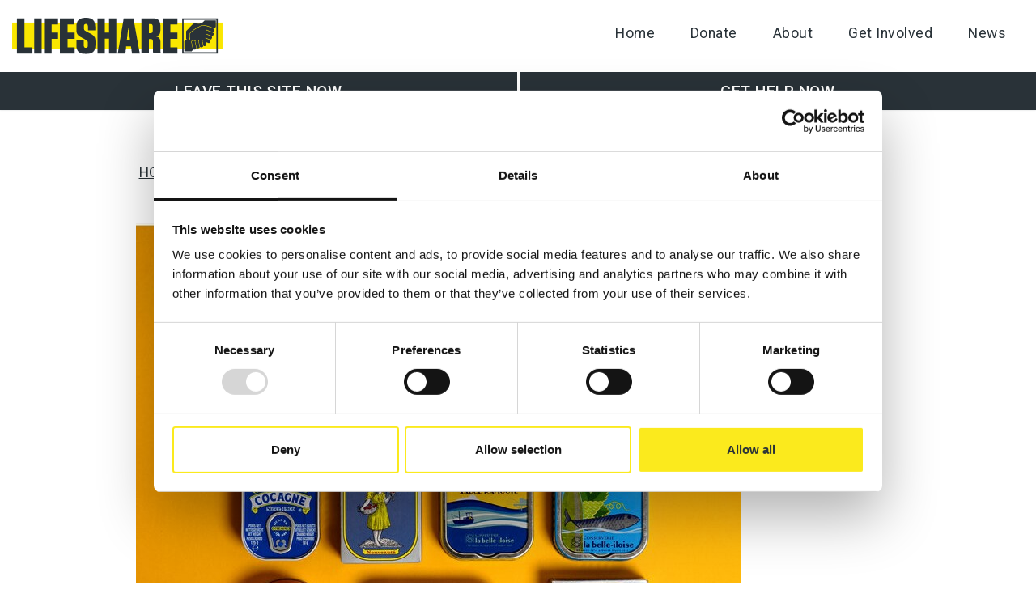

--- FILE ---
content_type: text/html; charset=UTF-8
request_url: https://www.lifeshare.org.uk/the-tinned-fish-market-produces-limited-edition-prints-in-aid-of-lifeshare/
body_size: 17118
content:
<!DOCTYPE html>
<html lang="en">
	<head>
	    <meta charset="utf-8">
	    <meta http-equiv="X-UA-Compatible" content="IE=edge">
	    <meta name="viewport" content="width=device-width, initial-scale=1">
	    <meta name="format-detection" content="telephone=no">
	    <title>The Tinned Fish Market produces Prints in Aid of Lifeshare - Lifeshare</title>
		<script type="text/javascript" data-cookieconsent="ignore">
	window.dataLayer = window.dataLayer || [];

	function gtag() {
		dataLayer.push(arguments);
	}

	gtag("consent", "default", {
		ad_personalization: "denied",
		ad_storage: "denied",
		ad_user_data: "denied",
		analytics_storage: "denied",
		functionality_storage: "denied",
		personalization_storage: "denied",
		security_storage: "granted",
		wait_for_update: 500,
	});
	gtag("set", "ads_data_redaction", true);
	</script>
<script type="text/javascript"
		id="Cookiebot"
		src="https://consent.cookiebot.com/uc.js"
		data-implementation="wp"
		data-cbid="9301a8c0-52aa-4f41-8cad-f4f08d259522"
							data-blockingmode="auto"
	></script>
<meta name='robots' content='index, follow, max-image-preview:large, max-snippet:-1, max-video-preview:-1' />

	<!-- This site is optimized with the Yoast SEO plugin v26.7 - https://yoast.com/wordpress/plugins/seo/ -->
	<link rel="canonical" href="https://www.lifeshare.org.uk/the-tinned-fish-market-produces-limited-edition-prints-in-aid-of-lifeshare/" />
	<meta property="og:locale" content="en_GB" />
	<meta property="og:type" content="article" />
	<meta property="og:title" content="The Tinned Fish Market produces Prints in Aid of Lifeshare - Lifeshare" />
	<meta property="og:description" content="The Tinned Fish Market, based in Salford, are a regular fixture in local farmers’ markets in the North West. The Tinned Fish Market began after Patrick met with some of the folk at Portugal’s famed artisanal canneries near Porto. He was on the lookout for family producers that shared his vision of quality, sustainability, and [&hellip;]" />
	<meta property="og:url" content="https://www.lifeshare.org.uk/the-tinned-fish-market-produces-limited-edition-prints-in-aid-of-lifeshare/" />
	<meta property="og:site_name" content="Lifeshare" />
	<meta property="article:publisher" content="http://www.facebook.com/lifeshareuk/" />
	<meta property="article:published_time" content="2021-03-08T11:24:15+00:00" />
	<meta property="article:modified_time" content="2021-03-16T10:56:22+00:00" />
	<meta property="og:image" content="https://www.lifeshare.org.uk/wp-content/uploads/2021/03/YELLOW-FULL-1.jpg" />
	<meta property="og:image:width" content="748" />
	<meta property="og:image:height" content="649" />
	<meta property="og:image:type" content="image/jpeg" />
	<meta name="author" content="Abigail Noonan" />
	<meta name="twitter:card" content="summary_large_image" />
	<meta name="twitter:image" content="https://www.lifeshare.org.uk/wp-content/uploads/2021/03/YELLOW-FULL-1.jpg" />
	<meta name="twitter:creator" content="@lifeshareuk" />
	<meta name="twitter:site" content="@lifeshareuk" />
	<meta name="twitter:label1" content="Written by" />
	<meta name="twitter:data1" content="Abigail Noonan" />
	<meta name="twitter:label2" content="Estimated reading time" />
	<meta name="twitter:data2" content="2 minutes" />
	<script type="application/ld+json" class="yoast-schema-graph">{"@context":"https://schema.org","@graph":[{"@type":"Article","@id":"https://www.lifeshare.org.uk/the-tinned-fish-market-produces-limited-edition-prints-in-aid-of-lifeshare/#article","isPartOf":{"@id":"https://www.lifeshare.org.uk/the-tinned-fish-market-produces-limited-edition-prints-in-aid-of-lifeshare/"},"author":{"name":"Abigail Noonan","@id":"https://www.lifeshare.org.uk/#/schema/person/63f649108ab0db743d135cd3d1066768"},"headline":"The Tinned Fish Market produces Prints in Aid of Lifeshare","datePublished":"2021-03-08T11:24:15+00:00","dateModified":"2021-03-16T10:56:22+00:00","mainEntityOfPage":{"@id":"https://www.lifeshare.org.uk/the-tinned-fish-market-produces-limited-edition-prints-in-aid-of-lifeshare/"},"wordCount":189,"publisher":{"@id":"https://www.lifeshare.org.uk/#organization"},"image":{"@id":"https://www.lifeshare.org.uk/the-tinned-fish-market-produces-limited-edition-prints-in-aid-of-lifeshare/#primaryimage"},"thumbnailUrl":"https://www.lifeshare.org.uk/wp-content/uploads/2021/03/YELLOW-FULL-1.jpg","keywords":["fundraising"],"articleSection":["Fundraising"],"inLanguage":"en-GB"},{"@type":"WebPage","@id":"https://www.lifeshare.org.uk/the-tinned-fish-market-produces-limited-edition-prints-in-aid-of-lifeshare/","url":"https://www.lifeshare.org.uk/the-tinned-fish-market-produces-limited-edition-prints-in-aid-of-lifeshare/","name":"The Tinned Fish Market produces Prints in Aid of Lifeshare - Lifeshare","isPartOf":{"@id":"https://www.lifeshare.org.uk/#website"},"primaryImageOfPage":{"@id":"https://www.lifeshare.org.uk/the-tinned-fish-market-produces-limited-edition-prints-in-aid-of-lifeshare/#primaryimage"},"image":{"@id":"https://www.lifeshare.org.uk/the-tinned-fish-market-produces-limited-edition-prints-in-aid-of-lifeshare/#primaryimage"},"thumbnailUrl":"https://www.lifeshare.org.uk/wp-content/uploads/2021/03/YELLOW-FULL-1.jpg","datePublished":"2021-03-08T11:24:15+00:00","dateModified":"2021-03-16T10:56:22+00:00","breadcrumb":{"@id":"https://www.lifeshare.org.uk/the-tinned-fish-market-produces-limited-edition-prints-in-aid-of-lifeshare/#breadcrumb"},"inLanguage":"en-GB","potentialAction":[{"@type":"ReadAction","target":["https://www.lifeshare.org.uk/the-tinned-fish-market-produces-limited-edition-prints-in-aid-of-lifeshare/"]}]},{"@type":"ImageObject","inLanguage":"en-GB","@id":"https://www.lifeshare.org.uk/the-tinned-fish-market-produces-limited-edition-prints-in-aid-of-lifeshare/#primaryimage","url":"https://www.lifeshare.org.uk/wp-content/uploads/2021/03/YELLOW-FULL-1.jpg","contentUrl":"https://www.lifeshare.org.uk/wp-content/uploads/2021/03/YELLOW-FULL-1.jpg","width":748,"height":649,"caption":"Blue fish tins on yellow background"},{"@type":"BreadcrumbList","@id":"https://www.lifeshare.org.uk/the-tinned-fish-market-produces-limited-edition-prints-in-aid-of-lifeshare/#breadcrumb","itemListElement":[{"@type":"ListItem","position":1,"name":"Home","item":"https://www.lifeshare.org.uk/"},{"@type":"ListItem","position":2,"name":"News","item":"https://www.lifeshare.org.uk/news/"},{"@type":"ListItem","position":3,"name":"The Tinned Fish Market produces Prints in Aid of Lifeshare"}]},{"@type":"WebSite","@id":"https://www.lifeshare.org.uk/#website","url":"https://www.lifeshare.org.uk/","name":"Lifeshare","description":"","publisher":{"@id":"https://www.lifeshare.org.uk/#organization"},"potentialAction":[{"@type":"SearchAction","target":{"@type":"EntryPoint","urlTemplate":"https://www.lifeshare.org.uk/?s={search_term_string}"},"query-input":{"@type":"PropertyValueSpecification","valueRequired":true,"valueName":"search_term_string"}}],"inLanguage":"en-GB"},{"@type":"Organization","@id":"https://www.lifeshare.org.uk/#organization","name":"Lifeshare","url":"https://www.lifeshare.org.uk/","logo":{"@type":"ImageObject","inLanguage":"en-GB","@id":"https://www.lifeshare.org.uk/#/schema/logo/image/","url":"https://www.lifeshare.org.uk/wp-content/uploads/2019/04/lifeshare-favicon_v02-01.png","contentUrl":"https://www.lifeshare.org.uk/wp-content/uploads/2019/04/lifeshare-favicon_v02-01.png","width":300,"height":300,"caption":"Lifeshare"},"image":{"@id":"https://www.lifeshare.org.uk/#/schema/logo/image/"},"sameAs":["http://www.facebook.com/lifeshareuk/","https://x.com/lifeshareuk","http://www.instagram.com/lifeshareuk/","http://www.linkedin.com/company/lifeshare/"]},{"@type":"Person","@id":"https://www.lifeshare.org.uk/#/schema/person/63f649108ab0db743d135cd3d1066768","name":"Abigail Noonan","url":"https://www.lifeshare.org.uk/author/abigailn/"}]}</script>
	<!-- / Yoast SEO plugin. -->


<link rel='dns-prefetch' href='//www.lifeshare.org.uk' />
<link rel='dns-prefetch' href='//maxcdn.bootstrapcdn.com' />
<link rel='dns-prefetch' href='//cdnjs.cloudflare.com' />
<link rel="alternate" title="oEmbed (JSON)" type="application/json+oembed" href="https://www.lifeshare.org.uk/wp-json/oembed/1.0/embed?url=https%3A%2F%2Fwww.lifeshare.org.uk%2Fthe-tinned-fish-market-produces-limited-edition-prints-in-aid-of-lifeshare%2F" />
<link rel="alternate" title="oEmbed (XML)" type="text/xml+oembed" href="https://www.lifeshare.org.uk/wp-json/oembed/1.0/embed?url=https%3A%2F%2Fwww.lifeshare.org.uk%2Fthe-tinned-fish-market-produces-limited-edition-prints-in-aid-of-lifeshare%2F&#038;format=xml" />
<style id='wp-img-auto-sizes-contain-inline-css' type='text/css'>
img:is([sizes=auto i],[sizes^="auto," i]){contain-intrinsic-size:3000px 1500px}
/*# sourceURL=wp-img-auto-sizes-contain-inline-css */
</style>
<style id='wp-emoji-styles-inline-css' type='text/css'>

	img.wp-smiley, img.emoji {
		display: inline !important;
		border: none !important;
		box-shadow: none !important;
		height: 1em !important;
		width: 1em !important;
		margin: 0 0.07em !important;
		vertical-align: -0.1em !important;
		background: none !important;
		padding: 0 !important;
	}
/*# sourceURL=wp-emoji-styles-inline-css */
</style>
<style id='wp-block-library-inline-css' type='text/css'>
:root{--wp-block-synced-color:#7a00df;--wp-block-synced-color--rgb:122,0,223;--wp-bound-block-color:var(--wp-block-synced-color);--wp-editor-canvas-background:#ddd;--wp-admin-theme-color:#007cba;--wp-admin-theme-color--rgb:0,124,186;--wp-admin-theme-color-darker-10:#006ba1;--wp-admin-theme-color-darker-10--rgb:0,107,160.5;--wp-admin-theme-color-darker-20:#005a87;--wp-admin-theme-color-darker-20--rgb:0,90,135;--wp-admin-border-width-focus:2px}@media (min-resolution:192dpi){:root{--wp-admin-border-width-focus:1.5px}}.wp-element-button{cursor:pointer}:root .has-very-light-gray-background-color{background-color:#eee}:root .has-very-dark-gray-background-color{background-color:#313131}:root .has-very-light-gray-color{color:#eee}:root .has-very-dark-gray-color{color:#313131}:root .has-vivid-green-cyan-to-vivid-cyan-blue-gradient-background{background:linear-gradient(135deg,#00d084,#0693e3)}:root .has-purple-crush-gradient-background{background:linear-gradient(135deg,#34e2e4,#4721fb 50%,#ab1dfe)}:root .has-hazy-dawn-gradient-background{background:linear-gradient(135deg,#faaca8,#dad0ec)}:root .has-subdued-olive-gradient-background{background:linear-gradient(135deg,#fafae1,#67a671)}:root .has-atomic-cream-gradient-background{background:linear-gradient(135deg,#fdd79a,#004a59)}:root .has-nightshade-gradient-background{background:linear-gradient(135deg,#330968,#31cdcf)}:root .has-midnight-gradient-background{background:linear-gradient(135deg,#020381,#2874fc)}:root{--wp--preset--font-size--normal:16px;--wp--preset--font-size--huge:42px}.has-regular-font-size{font-size:1em}.has-larger-font-size{font-size:2.625em}.has-normal-font-size{font-size:var(--wp--preset--font-size--normal)}.has-huge-font-size{font-size:var(--wp--preset--font-size--huge)}.has-text-align-center{text-align:center}.has-text-align-left{text-align:left}.has-text-align-right{text-align:right}.has-fit-text{white-space:nowrap!important}#end-resizable-editor-section{display:none}.aligncenter{clear:both}.items-justified-left{justify-content:flex-start}.items-justified-center{justify-content:center}.items-justified-right{justify-content:flex-end}.items-justified-space-between{justify-content:space-between}.screen-reader-text{border:0;clip-path:inset(50%);height:1px;margin:-1px;overflow:hidden;padding:0;position:absolute;width:1px;word-wrap:normal!important}.screen-reader-text:focus{background-color:#ddd;clip-path:none;color:#444;display:block;font-size:1em;height:auto;left:5px;line-height:normal;padding:15px 23px 14px;text-decoration:none;top:5px;width:auto;z-index:100000}html :where(.has-border-color){border-style:solid}html :where([style*=border-top-color]){border-top-style:solid}html :where([style*=border-right-color]){border-right-style:solid}html :where([style*=border-bottom-color]){border-bottom-style:solid}html :where([style*=border-left-color]){border-left-style:solid}html :where([style*=border-width]){border-style:solid}html :where([style*=border-top-width]){border-top-style:solid}html :where([style*=border-right-width]){border-right-style:solid}html :where([style*=border-bottom-width]){border-bottom-style:solid}html :where([style*=border-left-width]){border-left-style:solid}html :where(img[class*=wp-image-]){height:auto;max-width:100%}:where(figure){margin:0 0 1em}html :where(.is-position-sticky){--wp-admin--admin-bar--position-offset:var(--wp-admin--admin-bar--height,0px)}@media screen and (max-width:600px){html :where(.is-position-sticky){--wp-admin--admin-bar--position-offset:0px}}

/*# sourceURL=wp-block-library-inline-css */
</style><style id='wp-block-image-inline-css' type='text/css'>
.wp-block-image>a,.wp-block-image>figure>a{display:inline-block}.wp-block-image img{box-sizing:border-box;height:auto;max-width:100%;vertical-align:bottom}@media not (prefers-reduced-motion){.wp-block-image img.hide{visibility:hidden}.wp-block-image img.show{animation:show-content-image .4s}}.wp-block-image[style*=border-radius] img,.wp-block-image[style*=border-radius]>a{border-radius:inherit}.wp-block-image.has-custom-border img{box-sizing:border-box}.wp-block-image.aligncenter{text-align:center}.wp-block-image.alignfull>a,.wp-block-image.alignwide>a{width:100%}.wp-block-image.alignfull img,.wp-block-image.alignwide img{height:auto;width:100%}.wp-block-image .aligncenter,.wp-block-image .alignleft,.wp-block-image .alignright,.wp-block-image.aligncenter,.wp-block-image.alignleft,.wp-block-image.alignright{display:table}.wp-block-image .aligncenter>figcaption,.wp-block-image .alignleft>figcaption,.wp-block-image .alignright>figcaption,.wp-block-image.aligncenter>figcaption,.wp-block-image.alignleft>figcaption,.wp-block-image.alignright>figcaption{caption-side:bottom;display:table-caption}.wp-block-image .alignleft{float:left;margin:.5em 1em .5em 0}.wp-block-image .alignright{float:right;margin:.5em 0 .5em 1em}.wp-block-image .aligncenter{margin-left:auto;margin-right:auto}.wp-block-image :where(figcaption){margin-bottom:1em;margin-top:.5em}.wp-block-image.is-style-circle-mask img{border-radius:9999px}@supports ((-webkit-mask-image:none) or (mask-image:none)) or (-webkit-mask-image:none){.wp-block-image.is-style-circle-mask img{border-radius:0;-webkit-mask-image:url('data:image/svg+xml;utf8,<svg viewBox="0 0 100 100" xmlns="http://www.w3.org/2000/svg"><circle cx="50" cy="50" r="50"/></svg>');mask-image:url('data:image/svg+xml;utf8,<svg viewBox="0 0 100 100" xmlns="http://www.w3.org/2000/svg"><circle cx="50" cy="50" r="50"/></svg>');mask-mode:alpha;-webkit-mask-position:center;mask-position:center;-webkit-mask-repeat:no-repeat;mask-repeat:no-repeat;-webkit-mask-size:contain;mask-size:contain}}:root :where(.wp-block-image.is-style-rounded img,.wp-block-image .is-style-rounded img){border-radius:9999px}.wp-block-image figure{margin:0}.wp-lightbox-container{display:flex;flex-direction:column;position:relative}.wp-lightbox-container img{cursor:zoom-in}.wp-lightbox-container img:hover+button{opacity:1}.wp-lightbox-container button{align-items:center;backdrop-filter:blur(16px) saturate(180%);background-color:#5a5a5a40;border:none;border-radius:4px;cursor:zoom-in;display:flex;height:20px;justify-content:center;opacity:0;padding:0;position:absolute;right:16px;text-align:center;top:16px;width:20px;z-index:100}@media not (prefers-reduced-motion){.wp-lightbox-container button{transition:opacity .2s ease}}.wp-lightbox-container button:focus-visible{outline:3px auto #5a5a5a40;outline:3px auto -webkit-focus-ring-color;outline-offset:3px}.wp-lightbox-container button:hover{cursor:pointer;opacity:1}.wp-lightbox-container button:focus{opacity:1}.wp-lightbox-container button:focus,.wp-lightbox-container button:hover,.wp-lightbox-container button:not(:hover):not(:active):not(.has-background){background-color:#5a5a5a40;border:none}.wp-lightbox-overlay{box-sizing:border-box;cursor:zoom-out;height:100vh;left:0;overflow:hidden;position:fixed;top:0;visibility:hidden;width:100%;z-index:100000}.wp-lightbox-overlay .close-button{align-items:center;cursor:pointer;display:flex;justify-content:center;min-height:40px;min-width:40px;padding:0;position:absolute;right:calc(env(safe-area-inset-right) + 16px);top:calc(env(safe-area-inset-top) + 16px);z-index:5000000}.wp-lightbox-overlay .close-button:focus,.wp-lightbox-overlay .close-button:hover,.wp-lightbox-overlay .close-button:not(:hover):not(:active):not(.has-background){background:none;border:none}.wp-lightbox-overlay .lightbox-image-container{height:var(--wp--lightbox-container-height);left:50%;overflow:hidden;position:absolute;top:50%;transform:translate(-50%,-50%);transform-origin:top left;width:var(--wp--lightbox-container-width);z-index:9999999999}.wp-lightbox-overlay .wp-block-image{align-items:center;box-sizing:border-box;display:flex;height:100%;justify-content:center;margin:0;position:relative;transform-origin:0 0;width:100%;z-index:3000000}.wp-lightbox-overlay .wp-block-image img{height:var(--wp--lightbox-image-height);min-height:var(--wp--lightbox-image-height);min-width:var(--wp--lightbox-image-width);width:var(--wp--lightbox-image-width)}.wp-lightbox-overlay .wp-block-image figcaption{display:none}.wp-lightbox-overlay button{background:none;border:none}.wp-lightbox-overlay .scrim{background-color:#fff;height:100%;opacity:.9;position:absolute;width:100%;z-index:2000000}.wp-lightbox-overlay.active{visibility:visible}@media not (prefers-reduced-motion){.wp-lightbox-overlay.active{animation:turn-on-visibility .25s both}.wp-lightbox-overlay.active img{animation:turn-on-visibility .35s both}.wp-lightbox-overlay.show-closing-animation:not(.active){animation:turn-off-visibility .35s both}.wp-lightbox-overlay.show-closing-animation:not(.active) img{animation:turn-off-visibility .25s both}.wp-lightbox-overlay.zoom.active{animation:none;opacity:1;visibility:visible}.wp-lightbox-overlay.zoom.active .lightbox-image-container{animation:lightbox-zoom-in .4s}.wp-lightbox-overlay.zoom.active .lightbox-image-container img{animation:none}.wp-lightbox-overlay.zoom.active .scrim{animation:turn-on-visibility .4s forwards}.wp-lightbox-overlay.zoom.show-closing-animation:not(.active){animation:none}.wp-lightbox-overlay.zoom.show-closing-animation:not(.active) .lightbox-image-container{animation:lightbox-zoom-out .4s}.wp-lightbox-overlay.zoom.show-closing-animation:not(.active) .lightbox-image-container img{animation:none}.wp-lightbox-overlay.zoom.show-closing-animation:not(.active) .scrim{animation:turn-off-visibility .4s forwards}}@keyframes show-content-image{0%{visibility:hidden}99%{visibility:hidden}to{visibility:visible}}@keyframes turn-on-visibility{0%{opacity:0}to{opacity:1}}@keyframes turn-off-visibility{0%{opacity:1;visibility:visible}99%{opacity:0;visibility:visible}to{opacity:0;visibility:hidden}}@keyframes lightbox-zoom-in{0%{transform:translate(calc((-100vw + var(--wp--lightbox-scrollbar-width))/2 + var(--wp--lightbox-initial-left-position)),calc(-50vh + var(--wp--lightbox-initial-top-position))) scale(var(--wp--lightbox-scale))}to{transform:translate(-50%,-50%) scale(1)}}@keyframes lightbox-zoom-out{0%{transform:translate(-50%,-50%) scale(1);visibility:visible}99%{visibility:visible}to{transform:translate(calc((-100vw + var(--wp--lightbox-scrollbar-width))/2 + var(--wp--lightbox-initial-left-position)),calc(-50vh + var(--wp--lightbox-initial-top-position))) scale(var(--wp--lightbox-scale));visibility:hidden}}
/*# sourceURL=https://www.lifeshare.org.uk/wp-includes/blocks/image/style.min.css */
</style>
<style id='global-styles-inline-css' type='text/css'>
:root{--wp--preset--aspect-ratio--square: 1;--wp--preset--aspect-ratio--4-3: 4/3;--wp--preset--aspect-ratio--3-4: 3/4;--wp--preset--aspect-ratio--3-2: 3/2;--wp--preset--aspect-ratio--2-3: 2/3;--wp--preset--aspect-ratio--16-9: 16/9;--wp--preset--aspect-ratio--9-16: 9/16;--wp--preset--color--black: #000000;--wp--preset--color--cyan-bluish-gray: #abb8c3;--wp--preset--color--white: #ffffff;--wp--preset--color--pale-pink: #f78da7;--wp--preset--color--vivid-red: #cf2e2e;--wp--preset--color--luminous-vivid-orange: #ff6900;--wp--preset--color--luminous-vivid-amber: #fcb900;--wp--preset--color--light-green-cyan: #7bdcb5;--wp--preset--color--vivid-green-cyan: #00d084;--wp--preset--color--pale-cyan-blue: #8ed1fc;--wp--preset--color--vivid-cyan-blue: #0693e3;--wp--preset--color--vivid-purple: #9b51e0;--wp--preset--gradient--vivid-cyan-blue-to-vivid-purple: linear-gradient(135deg,rgb(6,147,227) 0%,rgb(155,81,224) 100%);--wp--preset--gradient--light-green-cyan-to-vivid-green-cyan: linear-gradient(135deg,rgb(122,220,180) 0%,rgb(0,208,130) 100%);--wp--preset--gradient--luminous-vivid-amber-to-luminous-vivid-orange: linear-gradient(135deg,rgb(252,185,0) 0%,rgb(255,105,0) 100%);--wp--preset--gradient--luminous-vivid-orange-to-vivid-red: linear-gradient(135deg,rgb(255,105,0) 0%,rgb(207,46,46) 100%);--wp--preset--gradient--very-light-gray-to-cyan-bluish-gray: linear-gradient(135deg,rgb(238,238,238) 0%,rgb(169,184,195) 100%);--wp--preset--gradient--cool-to-warm-spectrum: linear-gradient(135deg,rgb(74,234,220) 0%,rgb(151,120,209) 20%,rgb(207,42,186) 40%,rgb(238,44,130) 60%,rgb(251,105,98) 80%,rgb(254,248,76) 100%);--wp--preset--gradient--blush-light-purple: linear-gradient(135deg,rgb(255,206,236) 0%,rgb(152,150,240) 100%);--wp--preset--gradient--blush-bordeaux: linear-gradient(135deg,rgb(254,205,165) 0%,rgb(254,45,45) 50%,rgb(107,0,62) 100%);--wp--preset--gradient--luminous-dusk: linear-gradient(135deg,rgb(255,203,112) 0%,rgb(199,81,192) 50%,rgb(65,88,208) 100%);--wp--preset--gradient--pale-ocean: linear-gradient(135deg,rgb(255,245,203) 0%,rgb(182,227,212) 50%,rgb(51,167,181) 100%);--wp--preset--gradient--electric-grass: linear-gradient(135deg,rgb(202,248,128) 0%,rgb(113,206,126) 100%);--wp--preset--gradient--midnight: linear-gradient(135deg,rgb(2,3,129) 0%,rgb(40,116,252) 100%);--wp--preset--font-size--small: 13px;--wp--preset--font-size--medium: 20px;--wp--preset--font-size--large: 36px;--wp--preset--font-size--x-large: 42px;--wp--preset--spacing--20: 0.44rem;--wp--preset--spacing--30: 0.67rem;--wp--preset--spacing--40: 1rem;--wp--preset--spacing--50: 1.5rem;--wp--preset--spacing--60: 2.25rem;--wp--preset--spacing--70: 3.38rem;--wp--preset--spacing--80: 5.06rem;--wp--preset--shadow--natural: 6px 6px 9px rgba(0, 0, 0, 0.2);--wp--preset--shadow--deep: 12px 12px 50px rgba(0, 0, 0, 0.4);--wp--preset--shadow--sharp: 6px 6px 0px rgba(0, 0, 0, 0.2);--wp--preset--shadow--outlined: 6px 6px 0px -3px rgb(255, 255, 255), 6px 6px rgb(0, 0, 0);--wp--preset--shadow--crisp: 6px 6px 0px rgb(0, 0, 0);}:where(.is-layout-flex){gap: 0.5em;}:where(.is-layout-grid){gap: 0.5em;}body .is-layout-flex{display: flex;}.is-layout-flex{flex-wrap: wrap;align-items: center;}.is-layout-flex > :is(*, div){margin: 0;}body .is-layout-grid{display: grid;}.is-layout-grid > :is(*, div){margin: 0;}:where(.wp-block-columns.is-layout-flex){gap: 2em;}:where(.wp-block-columns.is-layout-grid){gap: 2em;}:where(.wp-block-post-template.is-layout-flex){gap: 1.25em;}:where(.wp-block-post-template.is-layout-grid){gap: 1.25em;}.has-black-color{color: var(--wp--preset--color--black) !important;}.has-cyan-bluish-gray-color{color: var(--wp--preset--color--cyan-bluish-gray) !important;}.has-white-color{color: var(--wp--preset--color--white) !important;}.has-pale-pink-color{color: var(--wp--preset--color--pale-pink) !important;}.has-vivid-red-color{color: var(--wp--preset--color--vivid-red) !important;}.has-luminous-vivid-orange-color{color: var(--wp--preset--color--luminous-vivid-orange) !important;}.has-luminous-vivid-amber-color{color: var(--wp--preset--color--luminous-vivid-amber) !important;}.has-light-green-cyan-color{color: var(--wp--preset--color--light-green-cyan) !important;}.has-vivid-green-cyan-color{color: var(--wp--preset--color--vivid-green-cyan) !important;}.has-pale-cyan-blue-color{color: var(--wp--preset--color--pale-cyan-blue) !important;}.has-vivid-cyan-blue-color{color: var(--wp--preset--color--vivid-cyan-blue) !important;}.has-vivid-purple-color{color: var(--wp--preset--color--vivid-purple) !important;}.has-black-background-color{background-color: var(--wp--preset--color--black) !important;}.has-cyan-bluish-gray-background-color{background-color: var(--wp--preset--color--cyan-bluish-gray) !important;}.has-white-background-color{background-color: var(--wp--preset--color--white) !important;}.has-pale-pink-background-color{background-color: var(--wp--preset--color--pale-pink) !important;}.has-vivid-red-background-color{background-color: var(--wp--preset--color--vivid-red) !important;}.has-luminous-vivid-orange-background-color{background-color: var(--wp--preset--color--luminous-vivid-orange) !important;}.has-luminous-vivid-amber-background-color{background-color: var(--wp--preset--color--luminous-vivid-amber) !important;}.has-light-green-cyan-background-color{background-color: var(--wp--preset--color--light-green-cyan) !important;}.has-vivid-green-cyan-background-color{background-color: var(--wp--preset--color--vivid-green-cyan) !important;}.has-pale-cyan-blue-background-color{background-color: var(--wp--preset--color--pale-cyan-blue) !important;}.has-vivid-cyan-blue-background-color{background-color: var(--wp--preset--color--vivid-cyan-blue) !important;}.has-vivid-purple-background-color{background-color: var(--wp--preset--color--vivid-purple) !important;}.has-black-border-color{border-color: var(--wp--preset--color--black) !important;}.has-cyan-bluish-gray-border-color{border-color: var(--wp--preset--color--cyan-bluish-gray) !important;}.has-white-border-color{border-color: var(--wp--preset--color--white) !important;}.has-pale-pink-border-color{border-color: var(--wp--preset--color--pale-pink) !important;}.has-vivid-red-border-color{border-color: var(--wp--preset--color--vivid-red) !important;}.has-luminous-vivid-orange-border-color{border-color: var(--wp--preset--color--luminous-vivid-orange) !important;}.has-luminous-vivid-amber-border-color{border-color: var(--wp--preset--color--luminous-vivid-amber) !important;}.has-light-green-cyan-border-color{border-color: var(--wp--preset--color--light-green-cyan) !important;}.has-vivid-green-cyan-border-color{border-color: var(--wp--preset--color--vivid-green-cyan) !important;}.has-pale-cyan-blue-border-color{border-color: var(--wp--preset--color--pale-cyan-blue) !important;}.has-vivid-cyan-blue-border-color{border-color: var(--wp--preset--color--vivid-cyan-blue) !important;}.has-vivid-purple-border-color{border-color: var(--wp--preset--color--vivid-purple) !important;}.has-vivid-cyan-blue-to-vivid-purple-gradient-background{background: var(--wp--preset--gradient--vivid-cyan-blue-to-vivid-purple) !important;}.has-light-green-cyan-to-vivid-green-cyan-gradient-background{background: var(--wp--preset--gradient--light-green-cyan-to-vivid-green-cyan) !important;}.has-luminous-vivid-amber-to-luminous-vivid-orange-gradient-background{background: var(--wp--preset--gradient--luminous-vivid-amber-to-luminous-vivid-orange) !important;}.has-luminous-vivid-orange-to-vivid-red-gradient-background{background: var(--wp--preset--gradient--luminous-vivid-orange-to-vivid-red) !important;}.has-very-light-gray-to-cyan-bluish-gray-gradient-background{background: var(--wp--preset--gradient--very-light-gray-to-cyan-bluish-gray) !important;}.has-cool-to-warm-spectrum-gradient-background{background: var(--wp--preset--gradient--cool-to-warm-spectrum) !important;}.has-blush-light-purple-gradient-background{background: var(--wp--preset--gradient--blush-light-purple) !important;}.has-blush-bordeaux-gradient-background{background: var(--wp--preset--gradient--blush-bordeaux) !important;}.has-luminous-dusk-gradient-background{background: var(--wp--preset--gradient--luminous-dusk) !important;}.has-pale-ocean-gradient-background{background: var(--wp--preset--gradient--pale-ocean) !important;}.has-electric-grass-gradient-background{background: var(--wp--preset--gradient--electric-grass) !important;}.has-midnight-gradient-background{background: var(--wp--preset--gradient--midnight) !important;}.has-small-font-size{font-size: var(--wp--preset--font-size--small) !important;}.has-medium-font-size{font-size: var(--wp--preset--font-size--medium) !important;}.has-large-font-size{font-size: var(--wp--preset--font-size--large) !important;}.has-x-large-font-size{font-size: var(--wp--preset--font-size--x-large) !important;}
/*# sourceURL=global-styles-inline-css */
</style>

<style id='classic-theme-styles-inline-css' type='text/css'>
/*! This file is auto-generated */
.wp-block-button__link{color:#fff;background-color:#32373c;border-radius:9999px;box-shadow:none;text-decoration:none;padding:calc(.667em + 2px) calc(1.333em + 2px);font-size:1.125em}.wp-block-file__button{background:#32373c;color:#fff;text-decoration:none}
/*# sourceURL=/wp-includes/css/classic-themes.min.css */
</style>
<link rel='stylesheet' id='simple-banner-style-css' href='https://www.lifeshare.org.uk/wp-content/plugins/simple-banner/simple-banner.css?ver=3.2.0' type='text/css' media='all' />
<link rel='stylesheet' id='main_css-css' href='https://www.lifeshare.org.uk/wp-content/themes/lifeshare-theme/style.css?ver=6.9' type='text/css' media='all' />
<link rel='stylesheet' id='updates_css-css' href='https://www.lifeshare.org.uk/wp-content/themes/lifeshare-theme/scss/updates.css?ver=6.9' type='text/css' media='all' />
<link rel='stylesheet' id='custom_css-css' href='https://www.lifeshare.org.uk/wp-content/themes/lifeshare-theme/css/custom.css?ver=6.9' type='text/css' media='all' />
<link rel='stylesheet' id='wpdevelop-bts-css' href='https://www.lifeshare.org.uk/wp-content/plugins/booking/vendors/_custom/bootstrap-css/css/bootstrap.css?ver=10.14.13' type='text/css' media='all' />
<link rel='stylesheet' id='wpdevelop-bts-theme-css' href='https://www.lifeshare.org.uk/wp-content/plugins/booking/vendors/_custom/bootstrap-css/css/bootstrap-theme.css?ver=10.14.13' type='text/css' media='all' />
<link rel='stylesheet' id='wpbc-tippy-popover-css' href='https://www.lifeshare.org.uk/wp-content/plugins/booking/vendors/_custom/tippy.js/themes/wpbc-tippy-popover.css?ver=10.14.13' type='text/css' media='all' />
<link rel='stylesheet' id='wpbc-tippy-times-css' href='https://www.lifeshare.org.uk/wp-content/plugins/booking/vendors/_custom/tippy.js/themes/wpbc-tippy-times.css?ver=10.14.13' type='text/css' media='all' />
<link rel='stylesheet' id='wpbc-material-design-icons-css' href='https://www.lifeshare.org.uk/wp-content/plugins/booking/vendors/_custom/material-design-icons/material-design-icons.css?ver=10.14.13' type='text/css' media='all' />
<link rel='stylesheet' id='wpbc-ui-both-css' href='https://www.lifeshare.org.uk/wp-content/plugins/booking/css/wpbc_ui_both.css?ver=10.14.13' type='text/css' media='all' />
<link rel='stylesheet' id='wpbc-time_picker-css' href='https://www.lifeshare.org.uk/wp-content/plugins/booking/css/wpbc_time-selector.css?ver=10.14.13' type='text/css' media='all' />
<link rel='stylesheet' id='wpbc-time_picker-skin-css' href='https://www.lifeshare.org.uk/wp-content/plugins/booking/css/time_picker_skins/marine.css?ver=10.14.13' type='text/css' media='all' />
<link rel='stylesheet' id='wpbc-client-pages-css' href='https://www.lifeshare.org.uk/wp-content/plugins/booking/css/client.css?ver=10.14.13' type='text/css' media='all' />
<link rel='stylesheet' id='wpbc-all-client-css' href='https://www.lifeshare.org.uk/wp-content/plugins/booking/_dist/all/_out/wpbc_all_client.css?ver=10.14.13' type='text/css' media='all' />
<link rel='stylesheet' id='wpbc-calendar-css' href='https://www.lifeshare.org.uk/wp-content/plugins/booking/css/calendar.css?ver=10.14.13' type='text/css' media='all' />
<link rel='stylesheet' id='wpbc-calendar-skin-css' href='https://www.lifeshare.org.uk/wp-content/plugins/booking/css/skins/premium-marine.css?ver=10.14.13' type='text/css' media='all' />
<link rel='stylesheet' id='wpbc-flex-timeline-css' href='https://www.lifeshare.org.uk/wp-content/plugins/booking/core/timeline/v2/_out/timeline_v2.1.css?ver=10.14.13' type='text/css' media='all' />
<script data-cfasync="false" type="text/javascript" src="https://www.lifeshare.org.uk/wp-includes/js/jquery/jquery.min.js?ver=3.7.1" id="jquery-core-js"></script>
<script data-cfasync="false" type="text/javascript" src="https://www.lifeshare.org.uk/wp-includes/js/jquery/jquery-migrate.min.js?ver=3.4.1" id="jquery-migrate-js"></script>
<script type="text/javascript" id="simple-banner-script-js-before">
/* <![CDATA[ */
const simpleBannerScriptParams = {"pro_version_enabled":"","debug_mode":false,"id":5458,"version":"3.2.0","banner_params":[{"hide_simple_banner":"no","simple_banner_prepend_element":false,"simple_banner_position":"static","header_margin":"0","header_padding":"100","wp_body_open_enabled":"","wp_body_open":true,"simple_banner_z_index":false,"simple_banner_text":"","disabled_on_current_page":false,"disabled_pages_array":[],"is_current_page_a_post":true,"disabled_on_posts":"","simple_banner_disabled_page_paths":false,"simple_banner_font_size":"","simple_banner_color":"#ffdd00","simple_banner_text_color":"#000000","simple_banner_link_color":"#ffffff","simple_banner_close_color":"","simple_banner_custom_css":"","simple_banner_scrolling_custom_css":"","simple_banner_text_custom_css":"","simple_banner_button_css":"","site_custom_css":"","keep_site_custom_css":"","site_custom_js":"","keep_site_custom_js":"","close_button_enabled":"on","close_button_expiration":"","close_button_cookie_set":false,"current_date":{"date":"2026-01-20 04:27:07.788903","timezone_type":3,"timezone":"UTC"},"start_date":{"date":"2026-01-20 04:27:07.788909","timezone_type":3,"timezone":"UTC"},"end_date":{"date":"2026-01-20 04:27:07.788912","timezone_type":3,"timezone":"UTC"},"simple_banner_start_after_date":false,"simple_banner_remove_after_date":false,"simple_banner_insert_inside_element":false}]}
//# sourceURL=simple-banner-script-js-before
/* ]]> */
</script>
<script type="text/javascript" src="https://www.lifeshare.org.uk/wp-content/plugins/simple-banner/simple-banner.js?ver=3.2.0" id="simple-banner-script-js"></script>
<script type="text/javascript" src="https://www.lifeshare.org.uk/wp-content/plugins/stop-user-enumeration/frontend/js/frontend.js?ver=1.7.7" id="stop-user-enumeration-js" defer="defer" data-wp-strategy="defer"></script>
<link rel="https://api.w.org/" href="https://www.lifeshare.org.uk/wp-json/" /><link rel="alternate" title="JSON" type="application/json" href="https://www.lifeshare.org.uk/wp-json/wp/v2/posts/5458" /><link rel="EditURI" type="application/rsd+xml" title="RSD" href="https://www.lifeshare.org.uk/xmlrpc.php?rsd" />
<meta name="generator" content="WordPress 6.9" />
<link rel='shortlink' href='https://www.lifeshare.org.uk/?p=5458' />
<style id="simple-banner-header-margin" type="text/css">header{margin-top:0;}</style><style id="simple-banner-header-padding" type="text/css" >header{padding-top:100;}</style><style id="simple-banner-position" type="text/css">.simple-banner{position:static;}</style><style id="simple-banner-background-color" type="text/css">.simple-banner{background:#ffdd00;}</style><style id="simple-banner-text-color" type="text/css">.simple-banner .simple-banner-text{color:#000000;}</style><style id="simple-banner-link-color" type="text/css">.simple-banner .simple-banner-text a{color:#ffffff;}</style><style id="simple-banner-z-index" type="text/css">.simple-banner{z-index: 99999;}</style><style id="simple-banner-site-custom-css-dummy" type="text/css"></style><script id="simple-banner-site-custom-js-dummy" type="text/javascript"></script><!-- Stream WordPress user activity plugin v4.1.1 -->
		<style>
			@media (max-width: 600px) {
				#wpadminbar {
					position: fixed;
				}
			}
		</style> <link rel="icon" href="https://www.lifeshare.org.uk/wp-content/uploads/2019/04/lifeshare-favicon_v02-01-100x100.png" sizes="32x32" />
<link rel="icon" href="https://www.lifeshare.org.uk/wp-content/uploads/2019/04/lifeshare-favicon_v02-01.png" sizes="192x192" />
<link rel="apple-touch-icon" href="https://www.lifeshare.org.uk/wp-content/uploads/2019/04/lifeshare-favicon_v02-01.png" />
<meta name="msapplication-TileImage" content="https://www.lifeshare.org.uk/wp-content/uploads/2019/04/lifeshare-favicon_v02-01.png" />
 
<style>
.two_columns {
    display: flex;
}
</style>

<script>
document.addEventListener("DOMContentLoaded", function () {
    const volunteer = document.querySelector(".homepage-volunteer");
    const newsletter = document.querySelector(".homepage-newsletter");
    const divide = document.querySelector(".divide");

    if (volunteer && newsletter && divide) {
        // Check if divide is between volunteer and newsletter
        if (
            volunteer.nextElementSibling === divide &&
            divide.nextElementSibling === newsletter
        ) {
            const wrapper = document.createElement("div");
            wrapper.classList.add("two_columns");

            // Insert wrapper before volunteer
            volunteer.parentNode.insertBefore(wrapper, volunteer);

            // Move elements inside wrapper
            wrapper.appendChild(volunteer);
            wrapper.appendChild(divide);
            wrapper.appendChild(newsletter);
        }
    }
});

</script>
  	<link rel='stylesheet' id='su-shortcodes-css' href='https://www.lifeshare.org.uk/wp-content/plugins/shortcodes-ultimate/includes/css/shortcodes.css?ver=7.4.8' type='text/css' media='all' />
</head>
  	<body id="body" class="wp-singular post-template-default single single-post postid-5458 single-format-standard wp-custom-logo wp-theme-lifeshare-theme right-navigation">
  		<div class="sticky-wrapper">
            <header id="right-navigation" class="">
    <div class="container-fluid container-1600">                   
        <!-- NAV -->
        <nav id="topnav" class="navbar navbar-default">                                            
            <div class="navbar-header">
                <a href="#" class="navbar-toggle collapsed" data-toggle="collapse" data-target="#navbar" aria-expanded="false" aria-controls="navbar">
                    <span class="icon-bar"></span>
                    <span class="icon-bar"></span>
                    <span class="icon-bar"></span>
                </a>
                <a class="navbar-brand" href="https://www.lifeshare.org.uk">
                    <img class="img-responsive" src="https://www.lifeshare.org.uk/wp-content/themes/lifeshare-theme/images/lifeshare-logo-horizontal.svg" alt="Lifeshare Logo">
                </a>
            </div>                    
            <div id="navbar" class="navbar-collapse collapse">
                <ul class="nav navbar-nav navbar-right navbar-custom">
                    <li id="menu-item-8316" class="menu-item menu-item-type-post_type menu-item-object-page menu-item-home menu-item-8316"><a href="https://www.lifeshare.org.uk/">Home</a></li>
<li id="menu-item-4164" class="menu-item menu-item-type-post_type menu-item-object-page menu-item-4164"><a href="https://www.lifeshare.org.uk/donate/">Donate</a></li>
<li id="menu-item-444" class="menu-item menu-item-type-post_type menu-item-object-page menu-item-has-children menu-item-444"><a href="https://www.lifeshare.org.uk/about/">About</a>
<ul class="sub-menu">
	<li id="menu-item-914" class="menu-item menu-item-type-post_type menu-item-object-page menu-item-has-children menu-item-914"><a href="https://www.lifeshare.org.uk/about/about-us/">Who we are</a>
	<ul class="sub-menu">
		<li id="menu-item-4008" class="menu-item menu-item-type-post_type menu-item-object-page menu-item-4008"><a href="https://www.lifeshare.org.uk/who-we-are/">An Introduction</a></li>
		<li id="menu-item-729" class="menu-item menu-item-type-post_type menu-item-object-page menu-item-729"><a href="https://www.lifeshare.org.uk/organisations-we-helped-establish/">Organisations we Helped Establish</a></li>
		<li id="menu-item-4009" class="menu-item menu-item-type-post_type menu-item-object-page menu-item-4009"><a href="https://www.lifeshare.org.uk/history/">History</a></li>
	</ul>
</li>
	<li id="menu-item-598" class="menu-item menu-item-type-post_type menu-item-object-page menu-item-has-children menu-item-598"><a href="https://www.lifeshare.org.uk/projects/">Projects</a>
	<ul class="sub-menu">
		<li id="menu-item-648" class="menu-item menu-item-type-post_type menu-item-object-page menu-item-648"><a href="https://www.lifeshare.org.uk/digital-exclusion/">Digital Inclusion</a></li>
		<li id="menu-item-3995" class="menu-item menu-item-type-post_type menu-item-object-page menu-item-3995"><a href="https://www.lifeshare.org.uk/learning/">E-Learning</a></li>
		<li id="menu-item-650" class="menu-item menu-item-type-post_type menu-item-object-page menu-item-650"><a href="https://www.lifeshare.org.uk/fighting-food-poverty/">Fighting Food Poverty</a></li>
		<li id="menu-item-649" class="menu-item menu-item-type-post_type menu-item-object-page menu-item-649"><a href="https://www.lifeshare.org.uk/breakfast/">Weekend Breakfast</a></li>
	</ul>
</li>
	<li id="menu-item-690" class="menu-item menu-item-type-post_type menu-item-object-page menu-item-has-children menu-item-690"><a href="https://www.lifeshare.org.uk/partners/">Our Partners</a>
	<ul class="sub-menu">
		<li id="menu-item-3724" class="menu-item menu-item-type-post_type menu-item-object-page menu-item-3724"><a href="https://www.lifeshare.org.uk/volunteer-portal/">Volunteer</a></li>
		<li id="menu-item-757" class="menu-item menu-item-type-post_type menu-item-object-page menu-item-757"><a href="https://www.lifeshare.org.uk/manchester-homelessness-charter/">Manchester Homelessness Charter</a></li>
	</ul>
</li>
</ul>
</li>
<li id="menu-item-752" class="menu-item menu-item-type-post_type menu-item-object-page menu-item-has-children menu-item-752"><a href="https://www.lifeshare.org.uk/get-involved/">Get Involved</a>
<ul class="sub-menu">
	<li id="menu-item-4165" class="menu-item menu-item-type-post_type menu-item-object-page menu-item-4165"><a href="https://www.lifeshare.org.uk/newsletter/">Subscribe to Newsletter</a></li>
	<li id="menu-item-758" class="menu-item menu-item-type-post_type menu-item-object-page menu-item-758"><a href="https://www.lifeshare.org.uk/raise-funds/">Fundraising</a></li>
	<li id="menu-item-1041" class="menu-item menu-item-type-post_type menu-item-object-page menu-item-1041"><a href="https://www.lifeshare.org.uk/get-involved/partner-with-us/">Partner with us</a></li>
</ul>
</li>
<li id="menu-item-4212" class="menu-item menu-item-type-post_type menu-item-object-page current_page_parent menu-item-has-children menu-item-4212"><a href="https://www.lifeshare.org.uk/news/">News</a>
<ul class="sub-menu">
	<li id="menu-item-4211" class="menu-item menu-item-type-post_type menu-item-object-page current_page_parent menu-item-4211"><a href="https://www.lifeshare.org.uk/news/">Our News</a></li>
	<li id="menu-item-613" class="menu-item menu-item-type-post_type menu-item-object-page menu-item-613"><a href="https://www.lifeshare.org.uk/media/">Noteworthy Mentions</a></li>
</ul>
</li>
<li id="menu-item-446" class="menu-item menu-item-type-post_type menu-item-object-page menu-item-446"><a href="https://www.lifeshare.org.uk/get-help-now/">Contact Us</a></li>
                                                        </ul>
                            </div><!--/.nav-collapse -->              
        </nav>
    </div>
        <div id="dbd-header-links">
		<a href="https://www.google.co.uk">Leave This Site Now</a>
		<a href="https://www.lifeshare.org.uk/get-help-now">Get Help Now</a>
	</div>
</header>			<section id="breadcrumbs" class="">
			<div class="container">
				<div class="row">
					<div class="col-xs-12 col-md-10 col-md-offset-1">
						<p><a href="https://www.lifeshare.org.uk">Home</a> <i class="divider">/</i> <a href="https://www.lifeshare.org.uk/news/">News</a> <i class="divider">/</i> <span>The Tinned Fish Market produces Prints in Aid of Lifeshare</span></p>					</div>
				</div>
			</div>
		</section>
		<section id="blog-single" class="">
			<div class="container">
				<div class="row">
											<div class="col-xs-12 col-md-10 col-md-offset-1">
							<div id="blog-post-wrapper">
																											<img width="748" height="649" src="https://www.lifeshare.org.uk/wp-content/uploads/2021/03/YELLOW-FULL-1.jpg" class="img-responsive wp-post-image" alt="Blue fish tins on yellow background" decoding="async" fetchpriority="high" srcset="https://www.lifeshare.org.uk/wp-content/uploads/2021/03/YELLOW-FULL-1.jpg 748w, https://www.lifeshare.org.uk/wp-content/uploads/2021/03/YELLOW-FULL-1-600x521.jpg 600w, https://www.lifeshare.org.uk/wp-content/uploads/2021/03/YELLOW-FULL-1-300x260.jpg 300w" sizes="(max-width: 748px) 100vw, 748px" />																									<div id="blog-post-content-wrapper">
									<h1>The Tinned Fish Market produces Prints in Aid of Lifeshare</h1>
																			<p class="post-meta"><small>Posted on 8th March 2021</small></p>
																		<div class="post-content">
										<p>The <a href="https://www.thetinnedfishmarket.com/" target="_blank" rel="noopener">Tinned Fish Market</a>, based in Salford, are a regular fixture in local farmers’ markets in the North West. The Tinned Fish Market began after Patrick met with some of the folk at Portugal’s famed artisanal canneries near Porto. He was on the lookout for family producers that shared his vision of quality, sustainability, and style. Based in Manchester, their range of tins is ever-growing and includes all of the best that they discover. The Tinned Fish Market sources from small family producers to ensure quality seafood that protects the oceans.</p>
<p>This spring they have produced a line of prints with the proceeds going to Lifeshare. These prints pictured their beautifully designed, hand-canned tins.  The initiative raised £285 which will go to support Lifeshare&#8217;s frontline outreach. You can take a look at the prints below and also click through to their shop to see more of their delicious offerings.</p>
<p><img decoding="async" class="aligncenter size-full wp-image-5461" src="https://www.lifeshare.org.uk/wp-content/uploads/2021/03/GREEN.jpg" alt="Print mockup of green cans on white boards" width="1000" height="750" srcset="https://www.lifeshare.org.uk/wp-content/uploads/2021/03/GREEN.jpg 1000w, https://www.lifeshare.org.uk/wp-content/uploads/2021/03/GREEN-600x450.jpg 600w, https://www.lifeshare.org.uk/wp-content/uploads/2021/03/GREEN-300x225.jpg 300w, https://www.lifeshare.org.uk/wp-content/uploads/2021/03/GREEN-768x576.jpg 768w" sizes="(max-width: 1000px) 100vw, 1000px" /><img decoding="async" class="aligncenter size-full wp-image-5462" src="https://www.lifeshare.org.uk/wp-content/uploads/2021/03/RED.jpg" alt="Print mockup of red cans on white boards" width="1000" height="750" srcset="https://www.lifeshare.org.uk/wp-content/uploads/2021/03/RED.jpg 1000w, https://www.lifeshare.org.uk/wp-content/uploads/2021/03/RED-600x450.jpg 600w, https://www.lifeshare.org.uk/wp-content/uploads/2021/03/RED-300x225.jpg 300w, https://www.lifeshare.org.uk/wp-content/uploads/2021/03/RED-768x576.jpg 768w" sizes="(max-width: 1000px) 100vw, 1000px" /> <img loading="lazy" decoding="async" class="aligncenter size-full wp-image-5460" src="https://www.lifeshare.org.uk/wp-content/uploads/2021/03/YELLOW.jpg" alt="Print mock up of blue cans on yellow background" width="1000" height="750" srcset="https://www.lifeshare.org.uk/wp-content/uploads/2021/03/YELLOW.jpg 1000w, https://www.lifeshare.org.uk/wp-content/uploads/2021/03/YELLOW-600x450.jpg 600w, https://www.lifeshare.org.uk/wp-content/uploads/2021/03/YELLOW-300x225.jpg 300w, https://www.lifeshare.org.uk/wp-content/uploads/2021/03/YELLOW-768x576.jpg 768w" sizes="auto, (max-width: 1000px) 100vw, 1000px" /></p>
<div class="su-button-center"><a href="https://www.thetinnedfishmarket.com/" class="su-button su-button-style-soft su-button-wide" style="color:#fff863;background-color:#000000;border-color:#000000;border-radius:0px" target="_blank" rel="noopener noreferrer"><span style="color:#fff863;padding:0px 42px;font-size:30px;line-height:60px;border-color:#4d4d4d;border-radius:0px;text-shadow:none"> Check out The Tinned Fish Market</span></a></div>
<p>&nbsp;</p>
									</div>
									<hr class="single-blog-hr">
								</div>
								<div id="blog-post-share">
									<div class="row">
										<div class="col-xs-12 col-sm-3">
											<h2>Share</h2>
										</div>
										<div class="col-xs-12 col-sm-9">
											<ul>
												<li>
													<a target="_blank" href="https://www.facebook.com/sharer.php?u=https://www.lifeshare.org.uk/the-tinned-fish-market-produces-limited-edition-prints-in-aid-of-lifeshare/&p[title]=The Tinned Fish Market produces Prints in Aid of Lifeshare"><span class="fa fa-facebook"></span></a>
												</li>
												<li>
													<a target="_blank" href="https://twitter.com/share?text=The Tinned Fish Market produces Prints in Aid of Lifeshare&url=https://www.lifeshare.org.uk/the-tinned-fish-market-produces-limited-edition-prints-in-aid-of-lifeshare/"><span class="fa fa-twitter"></span></a>
												</li>
												<li>
													<a target="_blank" href="http://www.linkedin.com/shareArticle?mini=true&url=https://www.lifeshare.org.uk/the-tinned-fish-market-produces-limited-edition-prints-in-aid-of-lifeshare/&title=The Tinned Fish Market produces Prints in Aid of Lifeshare&source=https://www.lifeshare.org.uk"><span class="fa fa-linkedin"></span></a>
												</li>
											</ul>
										</div>
									</div>
								</div>
							</div>
						</div>
									</div>
			</div>	
		</section>
			<div id="related-heading" class="">
		<h1 class="text-center">Related Articles</h1>
	</div>
	<section id="posts-related" class="">
			
							
		<a class="post-related-wrapper" href="https://www.lifeshare.org.uk/hippop-lifeshare/" style="background-image: url(https://www.lifeshare.org.uk/wp-content/uploads/2021/03/booch-and-brew-1.jpg);">
			<div class="image-overlay"></div>
			<div class="related-content">
				<h2><span>Hip Pop partner with Lifeshare</span></h2>
				<div class="excerpt-wrapper">
					<p>Hip Pop are a small family business who brew in a traditional way with nutritious...</p>
				</div>
			</div>
		</a>
			
							<a class="post-related-wrapper" href="https://www.lifeshare.org.uk/eat-good-for-good-valentines-fundraising-campaign/" style="background-image: url(https://www.lifeshare.org.uk/wp-content/uploads/2021/02/Insta-scaled.jpg);">
			<div class="image-overlay"></div>
			<div class="related-content">
				<h2><span>Eat Good For Good Valentine&#8217;s Fundraising Campaign</span></h2>
				<div class="excerpt-wrapper">
					<p>This Valentine&#8217;s Day Lifeshare partnered with seven local food vendors to bring you some special...</p>
				</div>
			</div>
		</a>
	</section>
			<div class="sticky-push"></div>
		</div>
		<!-- FOOTER -->
		<footer id="four-column-footer" class="">
			<div class="container-fluid container-1600">
				<div class="row">
					<div class="col-xs-12 col-sm-6 col-md-3">
						<img class="img-responsive footer-logo" src="https://www.lifeshare.org.uk/wp-content/themes/lifeshare-theme/images/lifeshare-logo-horizontal.svg" alt="Lifeshare logo">
					</div>
				</div>
				<div class="row">
											<div class="col-xs-12 col-sm-3">
							<div class="widget_text footer-widget footer-widget-1"><div class="textwidget custom-html-widget"></div></div><div class="footer-widget footer-widget-1"><div class="dbdtext-widget with-heading"><h3 class="footer-widget-heading">Office and Drop-In Service</h3><div class="dbdtext-content"><p>Lifeshare<br />
1st Floor, 36-38 Sackville Street<br />
Manchester<br />
M1 3WA<br />
07375 510 222</p>
</div></div></div>						</div><!-- #primary-sidebar -->
																<div class="col-xs-12 col-sm-3">
							<div class="footer-widget footer-widget-2"><div class="dbdtext-widget with-heading"><h3 class="footer-widget-heading">Weekend Breakfast</h3><div class="dbdtext-content"><p>Mosaic Wellbeing Hub<br />
2 Dale Street<br />
Manchester<br />
M1 1JW</p>
</div></div></div>						</div><!-- #primary-sidebar -->
																<div class="col-xs-12 col-sm-3">
							<div class="footer-widget footer-widget-3">
<figure class="wp-block-image size-large is-resized"><a href="https://lifeshare.enthuse.com/donate#!/"><img loading="lazy" decoding="async" width="724" height="1024" src="https://www.lifeshare.org.uk/wp-content/uploads/2024/09/Copy-of-Free-Hot-Butties-Hot-Drinks-and-Snacks-724x1024.png" alt="Yellow box with the word Donate Now " class="wp-image-7960" style="width:124px;height:auto" srcset="https://www.lifeshare.org.uk/wp-content/uploads/2024/09/Copy-of-Free-Hot-Butties-Hot-Drinks-and-Snacks-724x1024.png 724w, https://www.lifeshare.org.uk/wp-content/uploads/2024/09/Copy-of-Free-Hot-Butties-Hot-Drinks-and-Snacks-212x300.png 212w, https://www.lifeshare.org.uk/wp-content/uploads/2024/09/Copy-of-Free-Hot-Butties-Hot-Drinks-and-Snacks-768x1086.png 768w, https://www.lifeshare.org.uk/wp-content/uploads/2024/09/Copy-of-Free-Hot-Butties-Hot-Drinks-and-Snacks-1086x1536.png 1086w, https://www.lifeshare.org.uk/wp-content/uploads/2024/09/Copy-of-Free-Hot-Butties-Hot-Drinks-and-Snacks-1448x2048.png 1448w, https://www.lifeshare.org.uk/wp-content/uploads/2024/09/Copy-of-Free-Hot-Butties-Hot-Drinks-and-Snacks-600x849.png 600w, https://www.lifeshare.org.uk/wp-content/uploads/2024/09/Copy-of-Free-Hot-Butties-Hot-Drinks-and-Snacks.png 1587w" sizes="auto, (max-width: 724px) 100vw, 724px" /></a></figure>
</div>						</div><!-- #primary-sidebar -->
																<div class="col-xs-12 col-sm-3">
							<div class="footer-widget footer-widget-4"><div class="dbdsocial-widget no-heading"><div class="dbdsocial-content"><ul class="dbdsocial-list"><li class="dbdsocial-icon"><a target="_blank" href="https://www.facebook.com/lifeshareuk/"><i class="fa fa-facebook"></i></a></li><li class="dbdsocial-icon"><a target="_blank" href="https://twitter.com/lifeshareuk"><i class="fa fa-twitter"></i></a></li><li class="dbdsocial-icon"><a target="_blank" href="https://www.instagram.com/lifeshareuk/"><i class="fa fa-instagram"></i></a></li><li class="dbdsocial-icon"><a target="_blank" href="https://www.linkedin.com/company/lifeshare/"><i class="fa fa-linkedin"></i></a></li><li class="dbdsocial-icon"><a target="_blank" href="https://www.youtube.com/channel/UCSezykld7DiM0KZODdhjtyw?feature=applinks"><i class="fa fa-youtube-play"></i></a></li></ul></div></div></div>						</div><!-- #primary-sidebar -->
									</div>
				<div class="row">
					<div class="col-xs-12">
								                		                    <ul id="info-menu">
		                        <li id="menu-item-604" class="menu-item menu-item-type-post_type menu-item-object-page menu-item-privacy-policy menu-item-604"><a rel="privacy-policy" href="https://www.lifeshare.org.uk/privacy-policy/">Privacy Policy</a></li>
<li id="menu-item-609" class="menu-item menu-item-type-post_type menu-item-object-page menu-item-609"><a href="https://www.lifeshare.org.uk/cookie-policy/">Cookie Policy</a></li>
<li id="menu-item-610" class="menu-item menu-item-type-post_type menu-item-object-page menu-item-610"><a href="https://www.lifeshare.org.uk/terms-conditions/">Terms &#038; Conditions</a></li>
                            <li><a href="javascript: Cookiebot.renew()">Change Cookie Consent</a></li>
                            <li><a href="javascript: Cookiebot.withdraw()">Revoke Cookie Consent</a></li>
		                    </ul>
		                					</div>
				</div>
				<div class="row">
					<div class="col-xs-12">
						<p class="copyright">&copy; 2026 Lifeshare. All Rights Reserved. Registered Charity No. 1042500. Company No. 2946401 - Registered in England.</p>
						<p class="dbd-link"><a href="https://www.designbyday.co.uk/" target="_blank">Web Design Manchester</a>: DESIGN BY DAY</p>
					</div>
				</div>
			</div>
		</footer>
					    <script type="speculationrules">
{"prefetch":[{"source":"document","where":{"and":[{"href_matches":"/*"},{"not":{"href_matches":["/wp-*.php","/wp-admin/*","/wp-content/uploads/*","/wp-content/*","/wp-content/plugins/*","/wp-content/themes/lifeshare-theme/*","/*\\?(.+)"]}},{"not":{"selector_matches":"a[rel~=\"nofollow\"]"}},{"not":{"selector_matches":".no-prefetch, .no-prefetch a"}}]},"eagerness":"conservative"}]}
</script>
<div class="simple-banner simple-banner-text" style="display:none !important"></div><script type="text/javascript" src="//maxcdn.bootstrapcdn.com/bootstrap/3.3.7/js/bootstrap.min.js?ver=6.9" id="bootstrap_js-js"></script>
<script type="text/javascript" src="//cdnjs.cloudflare.com/ajax/libs/jquery.imagesloaded/4.1.4/imagesloaded.pkgd.min.js?ver=6.9" id="imagesloaded_js-js"></script>
<script type="text/javascript" src="https://www.lifeshare.org.uk/wp-content/themes/lifeshare-theme/js/updates.js?ver=6.9" id="updates_js-js"></script>
<script type="text/javascript" src="https://www.lifeshare.org.uk/wp-content/themes/lifeshare-theme/js/js.cookie.js?ver=6.9" id="cookie_js-js"></script>
<script type="text/javascript" id="custom_js-js-extra">
/* <![CDATA[ */
var custom = {"modal_delay":"2000","donation_amounts":[3,5,25]};
//# sourceURL=custom_js-js-extra
/* ]]> */
</script>
<script type="text/javascript" src="https://www.lifeshare.org.uk/wp-content/themes/lifeshare-theme/js/custom.js?ver=1.0.14" id="custom_js-js"></script>
<script type="text/javascript" src="https://www.lifeshare.org.uk/wp-includes/js/underscore.min.js?ver=1.13.7" id="underscore-js"></script>
<script type="text/javascript" id="wp-util-js-extra">
/* <![CDATA[ */
var _wpUtilSettings = {"ajax":{"url":"/wp-admin/admin-ajax.php"}};
//# sourceURL=wp-util-js-extra
/* ]]> */
</script>
<script type="text/javascript" src="https://www.lifeshare.org.uk/wp-includes/js/wp-util.min.js?ver=6.9" id="wp-util-js"></script>
<script data-cfasync="false" type="text/javascript" id="wpbc_all-js-before">
/* <![CDATA[ */
var wpbc_url_ajax = "https:\/\/www.lifeshare.org.uk\/wp-admin\/admin-ajax.php";window.wpbc_url_ajax = wpbc_url_ajax;
//# sourceURL=wpbc_all-js-before
/* ]]> */
</script>
<script type="text/javascript" src="https://www.lifeshare.org.uk/wp-content/plugins/booking/_dist/all/_out/wpbc_all.js?ver=10.14.13" id="wpbc_all-js"></script>
<script type="text/javascript" id="wpbc_all-js-after">
/* <![CDATA[ */
(function(){
"use strict";
function wpbc_init__head(){_wpbc.set_other_param( 'locale_active', 'en_GB' ); _wpbc.set_other_param('time_gmt_arr', [2026,1,20,4,27] ); _wpbc.set_other_param('time_local_arr', [2026,1,20,4,27] ); _wpbc.set_other_param( 'today_arr', [2026,1,20,4,27] ); _wpbc.set_other_param( 'availability__unavailable_from_today', '0' ); _wpbc.set_other_param( 'url_plugin', 'https://www.lifeshare.org.uk/wp-content/plugins/booking' ); _wpbc.set_other_param( 'this_page_booking_hash', ''  ); _wpbc.set_other_param( 'calendars__on_this_page', [] ); _wpbc.set_other_param( 'calendars__first_day', '1' ); _wpbc.set_other_param( 'calendars__max_monthes_in_calendar', '2m' ); _wpbc.set_other_param( 'availability__week_days_unavailable', [0,1,2,3,4,5,6,999] ); _wpbc.set_other_param( 'calendars__days_select_mode', 'single' ); _wpbc.set_other_param( 'calendars__fixed__days_num', 0 ); _wpbc.set_other_param( 'calendars__fixed__week_days__start',   [] ); _wpbc.set_other_param( 'calendars__dynamic__days_min', 0 ); _wpbc.set_other_param( 'calendars__dynamic__days_max', 0 ); _wpbc.set_other_param( 'calendars__dynamic__days_specific',    [] ); _wpbc.set_other_param( 'calendars__dynamic__week_days__start', [] ); _wpbc.set_other_param( 'calendars__days_selection__middle_days_opacity', '0.75' ); _wpbc.set_other_param( 'is_enabled_booking_recurrent_time',  true ); _wpbc.set_other_param( 'is_allow_several_months_on_mobile',  false ); _wpbc.set_other_param( 'is_enabled_change_over',  false ); _wpbc.set_other_param( 'is_enabled_booking_timeslot_picker',  true ); _wpbc.set_other_param( 'update', '10.14.13' ); _wpbc.set_other_param( 'version', 'free' ); _wpbc.set_message( 'message_dates_times_unavailable', "These dates and times in this calendar are already booked or unavailable." ); _wpbc.set_message( 'message_choose_alternative_dates', "Please choose alternative date(s), times, or adjust the number of slots booked." ); _wpbc.set_message( 'message_cannot_save_in_one_resource', "It is not possible to store this sequence of the dates into the one same resource." ); _wpbc.set_message( 'message_check_required', "This field is required" ); _wpbc.set_message( 'message_check_required_for_check_box', "This checkbox must be checked" ); _wpbc.set_message( 'message_check_required_for_radio_box', "At least one option must be selected" ); _wpbc.set_message( 'message_check_email', "Incorrect email address" ); _wpbc.set_message( 'message_check_same_email', "Your emails do not match" ); _wpbc.set_message( 'message_check_no_selected_dates', "Please, select booking date(s) at Calendar." ); _wpbc.set_message( 'message_processing', "Processing" ); _wpbc.set_message( 'message_deleting', "Deleting" ); _wpbc.set_message( 'message_updating', "Updating" ); _wpbc.set_message( 'message_saving', "Saving" ); _wpbc.set_message( 'message_error_check_in_out_time', "Error! Please reset your check-in\/check-out dates above." ); _wpbc.set_message( 'message_error_start_time', "Start Time is invalid. The date or time may be booked, or already in the past! Please choose another date or time." ); _wpbc.set_message( 'message_error_end_time', "End Time is invalid. The date or time may be booked, or already in the past. The End Time may also be earlier that the start time, if only 1 day was selected! Please choose another date or time." ); _wpbc.set_message( 'message_error_range_time', "The time(s) may be booked, or already in the past!" ); _wpbc.set_message( 'message_error_duration_time', "The time(s) may be booked, or already in the past!" ); console.log( '== WPBC VARS 10.14.13 [free] LOADED ==' );}
(function(){
  if (window.__wpbc_boot_done__ === true) return;
  var started = false;
  function run_once(){
    if (started || window.__wpbc_boot_done__ === true) return true;
    started = true;
    try { wpbc_init__head(); window.__wpbc_boot_done__ = true; }
    catch(e){ started = false; try{console.error("WPBC init failed:", e);}catch(_){} }
    return (window.__wpbc_boot_done__ === true);
  }
  function is_ready(){ return !!(window._wpbc && typeof window._wpbc.set_other_param === "function"); }
  if ( is_ready() && run_once() ) return;
  var waited = 0, max_ms = 10000, step = 50;
  var timer = setInterval(function(){
    if ( is_ready() && run_once() ) { clearInterval(timer); return; }
    waited += step;
    if ( waited >= max_ms ) {
      clearInterval(timer);
      // Switch to slow polling (1s) so we still init even without user interaction later.
      var slow = setInterval(function(){ if ( is_ready() && run_once() ) clearInterval(slow); }, 1000);
      try{console.warn("WPBC: _wpbc not detected within " + max_ms + "ms; using slow polling.");}catch(_){}
    }
  }, step);
  var evs = ["wpbc-ready","wpbc:ready","wpbc_ready","wpbcReady"];
  evs.forEach(function(name){
    document.addEventListener(name, function onready(){ if (is_ready() && run_once()) document.removeEventListener(name, onready); });
  });
  if (document.readyState === "loading") {
    document.addEventListener("DOMContentLoaded", function(){ if (is_ready()) run_once(); }, { once:true });
  }
  window.addEventListener("load", function(){ if (is_ready()) run_once(); }, { once:true });
  window.addEventListener("pageshow", function(){ if (is_ready()) run_once(); }, { once:true });
  document.addEventListener("visibilitychange", function(){ if (!document.hidden && is_ready()) run_once(); });
  var ui = ["click","mousemove","touchstart","keydown","scroll"];
  var ui_bailed = false;
  function on_ui(){ if (ui_bailed) return; if (is_ready() && run_once()){ ui_bailed = true; ui.forEach(function(t){ document.removeEventListener(t, on_ui, true); }); } }
  ui.forEach(function(t){ document.addEventListener(t, on_ui, true); });
})();
})();
//# sourceURL=wpbc_all-js-after
/* ]]> */
</script>
<script data-cfasync="false" type="text/javascript" src="https://www.lifeshare.org.uk/wp-content/plugins/booking/vendors/_custom/popper/popper.js?ver=10.14.13" id="wpbc-popper-js"></script>
<script data-cfasync="false" type="text/javascript" src="https://www.lifeshare.org.uk/wp-content/plugins/booking/vendors/_custom/tippy.js/dist/tippy-bundle.umd.js?ver=10.14.13" id="wpbc-tipcy-js"></script>
<script data-cfasync="false" type="text/javascript" src="https://www.lifeshare.org.uk/wp-content/plugins/booking/js/datepick/jquery.datepick.wpbc.9.0.js?ver=10.14.13" id="wpbc-datepick-js"></script>
<script data-cfasync="false" type="text/javascript" src="https://www.lifeshare.org.uk/wp-content/plugins/booking/js/client.js?ver=10.14.13" id="wpbc-main-client-js"></script>
<script data-cfasync="false" type="text/javascript" src="https://www.lifeshare.org.uk/wp-content/plugins/booking/includes/_capacity/_out/create_booking.js?ver=10.14.13" id="wpbc_capacity-js"></script>
<script data-cfasync="false" type="text/javascript" src="https://www.lifeshare.org.uk/wp-content/plugins/booking/js/wpbc_times.js?ver=10.14.13" id="wpbc-times-js"></script>
<script data-cfasync="false" type="text/javascript" src="https://www.lifeshare.org.uk/wp-content/plugins/booking/js/wpbc_time-selector.js?ver=10.14.13" id="wpbc-time-selector-js"></script>
<script data-cfasync="false" type="text/javascript" src="https://www.lifeshare.org.uk/wp-content/plugins/booking/vendors/imask/dist/imask.js?ver=10.14.13" id="wpbc-imask-js"></script>
<script data-cfasync="false" type="text/javascript" src="https://www.lifeshare.org.uk/wp-content/plugins/booking/core/timeline/v2/_out/timeline_v2.js?ver=10.14.13" id="wpbc-timeline-flex-js"></script>
<script id="wp-emoji-settings" type="application/json">
{"baseUrl":"https://s.w.org/images/core/emoji/17.0.2/72x72/","ext":".png","svgUrl":"https://s.w.org/images/core/emoji/17.0.2/svg/","svgExt":".svg","source":{"concatemoji":"https://www.lifeshare.org.uk/wp-includes/js/wp-emoji-release.min.js?ver=6.9"}}
</script>
<script type="module">
/* <![CDATA[ */
/*! This file is auto-generated */
const a=JSON.parse(document.getElementById("wp-emoji-settings").textContent),o=(window._wpemojiSettings=a,"wpEmojiSettingsSupports"),s=["flag","emoji"];function i(e){try{var t={supportTests:e,timestamp:(new Date).valueOf()};sessionStorage.setItem(o,JSON.stringify(t))}catch(e){}}function c(e,t,n){e.clearRect(0,0,e.canvas.width,e.canvas.height),e.fillText(t,0,0);t=new Uint32Array(e.getImageData(0,0,e.canvas.width,e.canvas.height).data);e.clearRect(0,0,e.canvas.width,e.canvas.height),e.fillText(n,0,0);const a=new Uint32Array(e.getImageData(0,0,e.canvas.width,e.canvas.height).data);return t.every((e,t)=>e===a[t])}function p(e,t){e.clearRect(0,0,e.canvas.width,e.canvas.height),e.fillText(t,0,0);var n=e.getImageData(16,16,1,1);for(let e=0;e<n.data.length;e++)if(0!==n.data[e])return!1;return!0}function u(e,t,n,a){switch(t){case"flag":return n(e,"\ud83c\udff3\ufe0f\u200d\u26a7\ufe0f","\ud83c\udff3\ufe0f\u200b\u26a7\ufe0f")?!1:!n(e,"\ud83c\udde8\ud83c\uddf6","\ud83c\udde8\u200b\ud83c\uddf6")&&!n(e,"\ud83c\udff4\udb40\udc67\udb40\udc62\udb40\udc65\udb40\udc6e\udb40\udc67\udb40\udc7f","\ud83c\udff4\u200b\udb40\udc67\u200b\udb40\udc62\u200b\udb40\udc65\u200b\udb40\udc6e\u200b\udb40\udc67\u200b\udb40\udc7f");case"emoji":return!a(e,"\ud83e\u1fac8")}return!1}function f(e,t,n,a){let r;const o=(r="undefined"!=typeof WorkerGlobalScope&&self instanceof WorkerGlobalScope?new OffscreenCanvas(300,150):document.createElement("canvas")).getContext("2d",{willReadFrequently:!0}),s=(o.textBaseline="top",o.font="600 32px Arial",{});return e.forEach(e=>{s[e]=t(o,e,n,a)}),s}function r(e){var t=document.createElement("script");t.src=e,t.defer=!0,document.head.appendChild(t)}a.supports={everything:!0,everythingExceptFlag:!0},new Promise(t=>{let n=function(){try{var e=JSON.parse(sessionStorage.getItem(o));if("object"==typeof e&&"number"==typeof e.timestamp&&(new Date).valueOf()<e.timestamp+604800&&"object"==typeof e.supportTests)return e.supportTests}catch(e){}return null}();if(!n){if("undefined"!=typeof Worker&&"undefined"!=typeof OffscreenCanvas&&"undefined"!=typeof URL&&URL.createObjectURL&&"undefined"!=typeof Blob)try{var e="postMessage("+f.toString()+"("+[JSON.stringify(s),u.toString(),c.toString(),p.toString()].join(",")+"));",a=new Blob([e],{type:"text/javascript"});const r=new Worker(URL.createObjectURL(a),{name:"wpTestEmojiSupports"});return void(r.onmessage=e=>{i(n=e.data),r.terminate(),t(n)})}catch(e){}i(n=f(s,u,c,p))}t(n)}).then(e=>{for(const n in e)a.supports[n]=e[n],a.supports.everything=a.supports.everything&&a.supports[n],"flag"!==n&&(a.supports.everythingExceptFlag=a.supports.everythingExceptFlag&&a.supports[n]);var t;a.supports.everythingExceptFlag=a.supports.everythingExceptFlag&&!a.supports.flag,a.supports.everything||((t=a.source||{}).concatemoji?r(t.concatemoji):t.wpemoji&&t.twemoji&&(r(t.twemoji),r(t.wpemoji)))});
//# sourceURL=https://www.lifeshare.org.uk/wp-includes/js/wp-emoji-loader.min.js
/* ]]> */
</script>

<!-- Shortcodes Ultimate custom CSS - start -->
<style type="text/css">
.customCard {
	padding: 20px;
/* 	border-color: #999ca1 !important; */
}

.imgCenter {
	text-align:center;
	vertical-align: middle;
}

.gifCenter img {
	object-fit: contain;
	width: 100%;
	height: 200px;
}

img {
/* 	height: auto; 
	width: auto; 
	max-width: 300px; 
	max-height: 300px; */

}

.\35 0_50 {
    width: 100%;
    display: flex;
}

.spacedCol {
/* 	padding: 1vw; */
}
</style>
<!-- Shortcodes Ultimate custom CSS - end -->
	</body>
</html>


--- FILE ---
content_type: text/css
request_url: https://www.lifeshare.org.uk/wp-content/themes/lifeshare-theme/style.css?ver=6.9
body_size: 18572
content:
/*!
Theme Name: Lifeshare Theme
Theme URI:
Author: Design By Day
Author URI: https://www.designbyday.co.uk
Description: Lifeshare Theme
Version: 1.0
License: GNU General Public License v2 or later
License URI: http://www.gnu.org/licenses/gpl-2.0.html
Tags:
Text Domain: lifeshare

This theme, like WordPress, is licensed under the GPL.
*/@import url("//maxcdn.bootstrapcdn.com/bootstrap/3.3.7/css/bootstrap.min.css");@import url("//cdnjs.cloudflare.com/ajax/libs/font-awesome/4.7.0/css/font-awesome.min.css");@import url("//hello.myfonts.net/count/390adb");@import url("https://fonts.googleapis.com/css?family=Roboto:400,400i,500,500i,700,700i");.navbar{border:none;border-radius:0;margin-bottom:0}.navbar.navbar-default{background:none}.navbar.navbar-default .navbar-brand{height:auto}body,html{height:100%}.sticky-wrapper{min-height:100%;height:auto!important;height:100%}.blog-background .sticky-wrapper,.post-background .sticky-wrapper{background-color:#eef2f4}@font-face{font-family:BlockGothicRR-ExtraBoldCond;src:url(fonts/webfonts/390ADB_0_0.eot);src:url(fonts/webfonts/390ADB_0_0.eot?#iefix) format("embedded-opentype"),url(fonts/webfonts/390ADB_0_0.woff2) format("woff2"),url(fonts/webfonts/390ADB_0_0.woff) format("woff"),url(fonts/webfonts/390ADB_0_0.ttf) format("truetype");font-weight:400;font-style:normal}html{font-size:100%}body{letter-spacing:.03rem;font-family:Roboto,Helvetica Neue,Helvetica,Arial,sans-serif;color:#293238;-webkit-font-smoothing:antialiased;-moz-osx-font-smoothing:grayscale}h1,h2,h3,h4,h5,h6{letter-spacing:.06rem;color:#293238}h2,h3,h4,h5,h6{font-family:Roboto,Helvetica Neue,Helvetica,Arial,sans-serif;font-weight:400}h1{font-family:BlockGothicRR-ExtraBoldCond,Helvetica Neue,Helvetica,Arial,sans-serif;font-weight:400;font-size:2.5rem;line-height:2.5rem;margin-top:10px;margin-bottom:1.25rem}@media (min-width:768px){h1{font-size:2.3rem;line-height:2.8rem}}@media (min-width:992px){h1{font-size:3.75rem;line-height:4rem}}h2{font-size:1.5rem;line-height:2rem;margin-top:0;margin-bottom:1rem}@media (min-width:992px){h2{font-size:1.7rem}}h3{font-size:1.1rem;line-height:1.4rem;margin-top:0;margin-bottom:.9rem}@media (min-width:992px){h3{font-size:1.2rem;line-height:1.6rem}}h4{font-size:1rem;line-height:1.3rem;margin-top:0}@media (min-width:992px){h4{font-size:1.1rem;line-height:1.5rem}}h5{font-size:.8rem;line-height:1rem;margin-top:0}@media (min-width:992px){h5{font-size:.9rem;line-height:1.2rem}}h6{font-size:.7rem;line-height:.9rem;margin-top:0}@media (min-width:992px){h6{font-size:.8rem;line-height:1rem}}ol,p,ul{font-size:1rem;line-height:1.4rem;margin:0 0 .9375rem;font-weight:300}@media (min-width:768px){ol,p,ul{font-size:1.05rem;line-height:1.45rem}}@media (min-width:992px){ol,p,ul{font-size:1.1rem;line-height:1.7rem}}a{color:#293238;text-decoration:underline}a:active,a:focus,a:hover{color:#fbea1d;-webkit-transition:all .5s ease;-o-transition:all .5s ease;transition:all .5s ease}.btn-panellink{letter-spacing:.05rem;border-radius:0;background-color:#293238;color:#fff;font-family:Roboto,Helvetica Neue,Helvetica,Arial,sans-serif;font-size:.9rem;font-weight:500;padding:14px 38px;text-decoration:none;border:none;text-transform:uppercase;white-space:normal}.btn-panellink:active,.btn-panellink:focus,.btn-panellink:hover{background-color:#fbea1d!important;color:#293238!important;-webkit-transition:all .5s ease;-o-transition:all .5s ease;transition:all .5s ease;text-decoration:none;border:none}@media (min-width:768px){.btn-panellink{font-size:.95rem}}@media (min-width:992px){.btn-panellink{font-size:1rem}}@media (min-width:1200px){.btn-panellink{font-size:1.05rem}}@media (min-width:2000px){.btn-panellink{font-size:1.1rem}}#mc_embed_signup .datefield .dayfield input,#mc_embed_signup .datefield .monthfield input{width:50px!important;height:40px!important}#mc_embed_signup .mc-field-group input[type=email],#mc_embed_signup .mc-field-group input[type=text]{padding:13px 5px}#mc_embed_signup fieldset{margin:0 0 15px 20px}#mc_embed_signup fieldset label{font-size:1rem;line-height:1.4rem;margin:0 0 .9375rem;font-weight:300!important;color:#293238}@media (min-width:768px){#mc_embed_signup fieldset label{font-size:1.05rem;line-height:1.45rem}}@media (min-width:992px){#mc_embed_signup fieldset label{font-size:1.1rem;line-height:1.7rem}}#mc-embedded-subscribe.btn-panellink{margin:0}.divide hr{margin:0;border-top:1px solid #eef2f4}blockquote{padding:0;margin:0 30px 15px;border-left:none}@media (min-width:768px){blockquote{margin:0 60px 40px}}@media (min-width:768px){blockquote p{font-size:.95rem;line-height:1.45rem}}@media (min-width:992px){blockquote p{font-size:1rem;line-height:1.7rem}}cite{font-style:normal;font-weight:600;font-size:.875rem;line-height:1.4rem;margin:0 0 .9375rem}@media (min-width:768px){cite{font-size:.95rem;line-height:1.45rem}}@media (min-width:992px){cite{font-size:1rem;line-height:1.7rem}}.sr-active{visibility:hidden}@media (min-width:1700px){.container-1600{width:1600px}}.ld-video{margin-bottom:2rem}.admin-bar header.sticky{top:46px}@media (min-width:783px){.admin-bar header.sticky{top:32px}}.admin-bar.dual-navigation #wpadminbar{position:fixed!important}#collapsed-navigation .header-widget .dbdsocial-content .dbdsocial-list,#desktop-logo .header-widget .dbdsocial-content .dbdsocial-list,.navbar-header .header-widget .dbdsocial-content .dbdsocial-list{margin-bottom:0}#collapsed-navigation .header-widget .dbdsocial-content .dbdsocial-list .dbdsocial-icon,#desktop-logo .header-widget .dbdsocial-content .dbdsocial-list .dbdsocial-icon,.navbar-header .header-widget .dbdsocial-content .dbdsocial-list .dbdsocial-icon{display:inline-block;margin:0 10px 0 0;text-align:center}#collapsed-navigation .header-widget .dbdsocial-content .dbdsocial-list .dbdsocial-icon a,#desktop-logo .header-widget .dbdsocial-content .dbdsocial-list .dbdsocial-icon a,.navbar-header .header-widget .dbdsocial-content .dbdsocial-list .dbdsocial-icon a{background:#fbea1d;color:#293238;display:block;height:40px;width:40px;line-height:41px;border-radius:100%;font-size:1.2rem}#collapsed-navigation .header-widget .dbdsocial-content .dbdsocial-list .dbdsocial-icon a:hover,#desktop-logo .header-widget .dbdsocial-content .dbdsocial-list .dbdsocial-icon a:hover,.navbar-header .header-widget .dbdsocial-content .dbdsocial-list .dbdsocial-icon a:hover{background:#232323;color:#fbea1d}header{background:#fff;-webkit-box-shadow:0 0 2px rgba(41,50,56,.2);box-shadow:0 0 2px rgba(41,50,56,.2)}header.sticky{position:fixed;z-index:10000;width:100%;top:0}header nav.navbar.navbar-default .navbar-header{padding:22px 0;position:relative}header nav.navbar.navbar-default .navbar-header .navbar-toggle{margin-right:0;border:none;background-color:#293238;border-radius:0}@media (max-width:767px){header nav.navbar.navbar-default .navbar-header .navbar-toggle{position:absolute;top:15px;right:0}}header nav.navbar.navbar-default .navbar-header .navbar-toggle .icon-bar{background-color:#fff}header nav.navbar.navbar-default .navbar-header .navbar-toggle:active,header nav.navbar.navbar-default .navbar-header .navbar-toggle:focus,header nav.navbar.navbar-default .navbar-header .navbar-toggle:hover{background:#fbea1d}header nav.navbar.navbar-default .navbar-header .navbar-toggle:active .icon-bar,header nav.navbar.navbar-default .navbar-header .navbar-toggle:focus .icon-bar,header nav.navbar.navbar-default .navbar-header .navbar-toggle:hover .icon-bar{background-color:#293238}header nav.navbar.navbar-default .navbar-header .navbar-brand{padding:0;width:150px}@media (max-width:767px){header nav.navbar.navbar-default .navbar-header .navbar-brand{float:none;display:block;margin-right:59px}}@media (min-width:768px){header nav.navbar.navbar-default .navbar-header .navbar-brand{width:200px}}@media (min-width:992px){header nav.navbar.navbar-default .navbar-header .navbar-brand{width:220px}}@media (min-width:1200px){header nav.navbar.navbar-default .navbar-header .navbar-brand{width:260px}}header nav.navbar.navbar-default #navbar{overflow:auto;max-height:calc(100vh - 140px)}@media (min-width:768px){header nav.navbar.navbar-default #navbar{margin-top:14px}}@media (min-width:768px){header nav.navbar.navbar-default #navbar>ul{margin-top:7px}}header nav.navbar.navbar-default #navbar>ul>li{position:relative;padding:0 4px}header nav.navbar.navbar-default #navbar>ul>li:last-of-type{display:none}@media (min-width:768px){header nav.navbar.navbar-default #navbar>ul>li.current-menu-item a{background-color:#fbea1d;color:#293238!important}}header nav.navbar.navbar-default #navbar>ul>li>ul.sub-menu{list-style:none;padding-left:10px;margin:0 4px}@media (min-width:768px){header nav.navbar.navbar-default #navbar>ul>li>ul.sub-menu{position:absolute;display:none;right:-9999em;background:#293238;color:#fff;padding:0;list-style:none;text-align:right;z-index:10000;top:100%;border-radius:0;min-width:200px;opacity:0}}header nav.navbar.navbar-default #navbar>ul>li>ul.sub-menu>li a{display:block;padding:12px;line-height:1;color:#293238;text-decoration:none}@media (min-width:768px){header nav.navbar.navbar-default #navbar>ul>li>ul.sub-menu>li a{color:#fff;line-height:1.4rem}header nav.navbar.navbar-default #navbar>ul>li>ul.sub-menu>li a:active,header nav.navbar.navbar-default #navbar>ul>li>ul.sub-menu>li a:focus,header nav.navbar.navbar-default #navbar>ul>li>ul.sub-menu>li a:hover{background:#fbea1d;color:#293238;-webkit-transition:all .5s ease;-o-transition:all .5s ease;transition:all .5s ease}}header nav.navbar.navbar-default #navbar>ul>li>ul.sub-menu>li{position:relative}header nav.navbar.navbar-default #navbar>ul>li>ul.sub-menu>li>ul.sub-menu{list-style:none;padding-left:10px;margin:0 4px}@media (min-width:768px){header nav.navbar.navbar-default #navbar>ul>li>ul.sub-menu>li>ul.sub-menu{position:absolute;display:none;right:-9999em;background:#293238;color:#fff;padding:0;list-style:none;text-align:right;z-index:10000;top:100%;border-radius:0;min-width:200px;opacity:0}}header nav.navbar.navbar-default #navbar>ul>li>ul.sub-menu>li>ul.sub-menu>li a{display:block;padding:12px;line-height:1;color:#293238;text-decoration:none}@media (min-width:768px){header nav.navbar.navbar-default #navbar>ul>li>ul.sub-menu>li>ul.sub-menu>li a{color:#fff;line-height:1.4rem}header nav.navbar.navbar-default #navbar>ul>li>ul.sub-menu>li>ul.sub-menu>li a:active,header nav.navbar.navbar-default #navbar>ul>li>ul.sub-menu>li>ul.sub-menu>li a:focus,header nav.navbar.navbar-default #navbar>ul>li>ul.sub-menu>li>ul.sub-menu>li a:hover{background:#fbea1d;color:#293238;-webkit-transition:all .5s ease;-o-transition:all .5s ease;transition:all .5s ease}}@media (min-width:768px){header nav.navbar.navbar-default #navbar>ul>li>ul.sub-menu>li:hover>ul.sub-menu{display:block;right:196px;margin-top:-46px;opacity:1;-webkit-transition:visibility 0s,opacity .2s linear;-o-transition:visibility 0s,opacity .2s linear;transition:visibility 0s,opacity .2s linear}}header nav.navbar.navbar-default #navbar>ul>li>a{color:#293238;font-size:1.1rem;padding:10px 18px;text-decoration:none}@media (min-width:768px){header nav.navbar.navbar-default #navbar>ul>li>a{padding:10px 14px}header nav.navbar.navbar-default #navbar>ul>li>a:active,header nav.navbar.navbar-default #navbar>ul>li>a:focus,header nav.navbar.navbar-default #navbar>ul>li>a:hover{background-color:#fbea1d;text-decoration:none;-webkit-transition:all .5s ease;-o-transition:all .5s ease;transition:all .5s ease}}@media (min-width:800px){header nav.navbar.navbar-default #navbar>ul>li>a{padding:10px 18px}}header nav.navbar.navbar-default #navbar>ul>li>a#search-link{color:#fbea1d}header nav.navbar.navbar-default #navbar>ul>li>a#search-link:hover{color:#293238}header nav.navbar.navbar-default #navbar>ul>li>a#search-link i{width:17px}@media (min-width:768px) and (max-width:991px){header nav.navbar.navbar-default #navbar>ul>li>a{font-size:1rem}}@media (min-width:768px){header nav.navbar.navbar-default #navbar>ul>li:hover>ul.sub-menu{display:block;right:0;opacity:1;-webkit-transition:visibility 0s,opacity .2s linear;-o-transition:visibility 0s,opacity .2s linear;transition:visibility 0s,opacity .2s linear}}header nav.navbar.navbar-default #navbar .mobile-search-bar .form-group{position:relative;padding-right:40px}header nav.navbar.navbar-default #navbar .mobile-search-bar .form-group button{position:absolute;top:0;right:0;font-size:1.3rem;text-align:right;padding:0;border:none;background:none;color:#fbea1d}header nav.navbar.navbar-default #navbar .mobile-search-bar .form-group button:hover{color:#293238}@media (min-width:768px){header nav.navbar.navbar-default .donate-btn{letter-spacing:.05rem;border-radius:0;background-color:#293238;color:#fff;font-size:.9rem;font-weight:500;padding:14px 38px;text-decoration:none;border:none;text-transform:uppercase;white-space:normal;font-family:Roboto,Helvetica Neue,Helvetica,Arial,sans-serif;padding:0!important}header nav.navbar.navbar-default .donate-btn:active,header nav.navbar.navbar-default .donate-btn:focus,header nav.navbar.navbar-default .donate-btn:hover{background-color:#fbea1d!important;color:#293238!important;-webkit-transition:all .5s ease;-o-transition:all .5s ease;transition:all .5s ease;text-decoration:none;border:none}}@media (min-width:768px) and (min-width:768px){header nav.navbar.navbar-default .donate-btn{font-size:.95rem}}@media (min-width:768px) and (min-width:992px){header nav.navbar.navbar-default .donate-btn{font-size:1rem}}@media (min-width:768px) and (min-width:1200px){header nav.navbar.navbar-default .donate-btn{font-size:1.05rem}}@media (min-width:768px) and (min-width:2000px){header nav.navbar.navbar-default .donate-btn{font-size:1.1rem}}@media (min-width:768px){header nav.navbar.navbar-default .donate-btn a{color:#fff!important}header nav.navbar.navbar-default .donate-btn a:active,header nav.navbar.navbar-default .donate-btn a:focus,header nav.navbar.navbar-default .donate-btn a:hover{color:#293238!important;-webkit-transition:all .5s ease;-o-transition:all .5s ease;transition:all .5s ease}}header#full-navigation{background:#293238}@media (min-width:768px){header#full-navigation{-webkit-box-shadow:none;box-shadow:none}}header#full-navigation #desktop-logo,header#full-navigation #mobile-logo{background:#fff;padding:20px 0}header#full-navigation #desktop-logo{padding:40px}header#full-navigation #mobile-logo .digital-logo{max-width:90px}header#full-navigation #desktop-logo .digital-logo{max-width:170px}header#full-navigation .navbar-header .header-widget{margin-right:60px;position:relative}header#full-navigation .navbar-header .header-widget .dbdsocial-content{position:absolute;top:4px;left:0;right:0}header#full-navigation .navbar-header .header-widget .dbdsocial-content .dbdsocial-list{padding-left:0}header#full-navigation #desktop-logo .header-widget{float:right}header#full-navigation #desktop-logo .header-widget .dbdsocial-content .dbdsocial-list .dbdsocial-icon{margin-right:0;margin-left:10px}header#full-navigation nav.navbar.navbar-default .navbar-header{padding:0}header#full-navigation nav.navbar.navbar-default .navbar-header .navbar-toggle{border-radius:0}@media (max-width:767px){header#full-navigation nav.navbar.navbar-default .navbar-header .navbar-toggle{top:0}}header#full-navigation nav.navbar.navbar-default #navbar{border:none}@media (min-width:768px){header#full-navigation nav.navbar.navbar-default #navbar{margin-top:0}}header#full-navigation nav.navbar.navbar-default #navbar ul.navbar-custom{margin-top:60px}@media (min-width:768px){header#full-navigation nav.navbar.navbar-default #navbar ul.navbar-custom{margin-top:0;float:none!important;margin-right:0;text-align:center}}@media (min-width:768px){header#full-navigation nav.navbar.navbar-default #navbar ul.navbar-custom>li{float:none;display:inline-block}}header#full-navigation nav.navbar.navbar-default #navbar ul.navbar-custom>li.current-menu-item>a{background:#fbea1d;color:#fff}header#full-navigation nav.navbar.navbar-default #navbar ul.navbar-custom>li>a{color:#fff}@media (min-width:768px){header#full-navigation nav.navbar.navbar-default #navbar ul.navbar-custom>li>a{height:50px;line-height:30px}}header#full-navigation nav.navbar.navbar-default #navbar ul.navbar-custom>li>a:hover{background:#fbea1d;color:#fff}header#full-navigation nav.navbar.navbar-default #navbar ul.navbar-custom>li>ul li a{color:#fff}header#full-navigation nav.navbar.navbar-default #navbar ul.navbar-custom>li>ul li a:hover{background:#fbea1d;color:#fff}@media (min-width:768px){header#full-navigation nav.navbar.navbar-default #navbar ul.navbar-custom>li:hover>ul{background:#293238;left:0;text-align:left;z-index:10000;margin-top:0;padding:0}}@media (min-width:768px){header#full-navigation nav.navbar.navbar-default #navbar ul.navbar-custom>li:hover>ul>li{display:block;background:#293238;width:200px}}@media (min-width:768px){header#full-navigation nav.navbar.navbar-default #navbar ul.navbar-custom>li:hover>ul>li.current-menu-item>a{background:#fbea1d;color:#fff}}@media (min-width:768px){header#full-navigation nav.navbar.navbar-default #navbar ul.navbar-custom>li:hover>ul>li>a{height:35px;color:#fff}}@media (min-width:768px){header#full-navigation nav.navbar.navbar-default #navbar ul.navbar-custom>li:hover>ul>li>a:hover{background:#fbea1d;color:#fff}}@media (min-width:768px){header#full-navigation nav.navbar.navbar-default #navbar ul.navbar-custom>li:hover>ul>li:hover>ul{background:#293238;top:35px;left:200px;text-align:left;z-index:10000;margin-top:0;padding:0}}@media (min-width:768px){header#full-navigation nav.navbar.navbar-default #navbar ul.navbar-custom>li:hover>ul>li:hover>ul>li{display:block;background:#293238;width:200px}}@media (min-width:768px){header#full-navigation nav.navbar.navbar-default #navbar ul.navbar-custom>li:hover>ul>li:hover>ul>li.current-menu-item>a{background:#fbea1d;color:#fff}}@media (min-width:768px){header#full-navigation nav.navbar.navbar-default #navbar ul.navbar-custom>li:hover>ul>li:hover>ul>li>a{height:35px;color:#fff}}@media (min-width:768px){header#full-navigation nav.navbar.navbar-default #navbar ul.navbar-custom>li:hover>ul>li:hover>ul>li>a:hover{background:#fbea1d;color:#fff}}header#collapsed-navigation{padding:20px 0;position:relative}@media (min-width:768px){header#collapsed-navigation{padding:30px 0}}header#collapsed-navigation.sticky{position:fixed;z-index:10000;background:#fff;width:100%}header#collapsed-navigation #nav-toggle{border:1px solid #fbea1d;position:absolute;top:50%;margin-top:-17px;left:15px;border-radius:0;cursor:pointer;z-index:10000;padding:9px 10px}@media (min-width:992px){header#collapsed-navigation #nav-toggle{left:45px}}header#collapsed-navigation #nav-toggle .icon-bar{height:2px;width:22px;display:block;background:#fbea1d;border-radius:1px}header#collapsed-navigation #nav-toggle .icon-bar+.icon-bar{margin-top:4px}header#collapsed-navigation #nav-toggle:active,header#collapsed-navigation #nav-toggle:focus,header#collapsed-navigation #nav-toggle:hover{background:#fbea1d}header#collapsed-navigation #nav-toggle:active .icon-bar,header#collapsed-navigation #nav-toggle:focus .icon-bar,header#collapsed-navigation #nav-toggle:hover .icon-bar{background:#fff}header#collapsed-navigation #collapsed-social{position:absolute;right:15px;top:50%;width:30%;margin-top:-20px}@media (min-width:992px){header#collapsed-navigation #collapsed-social{right:45px;width:27%}}header#collapsed-navigation .logo-wrapper{margin:0 55px}@media (min-width:768px){header#collapsed-navigation .logo-wrapper{margin:0}}header#collapsed-navigation .header-widget{float:right}header#collapsed-navigation .header-widget .dbdsocial-content .dbdsocial-list .dbdsocial-icon{margin-right:0;margin-left:10px}@media (min-width:768px){header#dual-navigation #wpmenucartli{display:none}}header#dual-navigation #secondary-menu{background:#eef2f4;position:relative}header#dual-navigation #secondary-menu>ul{list-style:none;text-align:center;margin:0 60px}header#dual-navigation #secondary-menu>ul li{display:inline-block;margin:0 6px 0 10px}header#dual-navigation #secondary-menu>ul li a{display:block;padding:15px 0}header#dual-navigation #secondary-menu #search-link{position:absolute;right:0;top:50%;margin-top:-7px}header#dual-navigation #secondary-menu #search-link:hover{color:#fff}header#dual-navigation #secondary-menu #woo-cart-trigger{position:absolute;left:0;top:50%;margin-top:-7px;cursor:pointer}header#dual-navigation #secondary-menu #woo-cart-trigger i{color:#fbea1d}header#dual-navigation #secondary-menu #woo-cart-trigger:hover i{color:#fff}header#dual-navigation #secondary-menu #cart-widget{position:absolute;top:100%;left:-999em;width:150px;padding:15px;background:#293238;z-index:1000}header#dual-navigation #secondary-menu #cart-widget.open{left:0}header#dual-navigation #secondary-menu #cart-widget a:hover{color:#fff}#nav-collapsed{width:290px;top:0;left:-600px;position:fixed;background:#293238;z-index:1000000;overflow:auto}#nav-collapsed>ul{margin:30px 0}#nav-collapsed ul{padding-left:20px}#nav-collapsed ul li a{display:block;margin:10px 0;color:#fff;font-size:1.2rem}#nav-collapsed ul li.current-menu-item>a,#nav-collapsed ul li.current-menu-parent>a,#nav-collapsed ul li.current_page_ancestor>a,#nav-collapsed ul li a:hover{text-decoration:none;color:#fbea1d}#nav-collapsed ul.show-search{margin-top:75px}#nav-collapsed #search-bar{position:absolute;top:15px;left:15px;right:15px;padding-right:30px}#nav-collapsed #search-bar #search-input{width:100%;height:30px;border:none}#nav-collapsed #search-bar #search-submit{border:none;position:absolute;top:0;right:0;height:30px;line-height:30px;text-align:right;background:none;color:#fbea1d;font-size:1.2rem}#dbd-header-links{background:#fff;display:-webkit-box;display:-ms-flexbox;display:flex;-webkit-box-pack:justify;-ms-flex-pack:justify;justify-content:space-between;-webkit-box-orient:horizontal;-webkit-box-direction:normal;-ms-flex-flow:row wrap;flex-flow:row wrap;text-align:center}#dbd-header-links a{width:100%;background:#293238;font-size:1.2rem;color:#fff;text-transform:uppercase;text-decoration:none;padding:10px;font-weight:500}@media (min-width:768px){#dbd-header-links a{width:calc(50% - 1.5px)}}#dbd-header-links a:active,#dbd-header-links a:focus,#dbd-header-links a:hover{background:#fbea1d;color:#293238}#dbd-header-links a:first-child{border-bottom:1px solid #fff}@media (min-width:768px){#dbd-header-links a:first-child{border:none}}#search-expand{background:#293238;height:0;overflow:hidden}#search-expand .search-expand-form{position:relative;padding-right:40px;margin:15px 0}#search-expand .search-expand-form #search-expand-input{border:none;height:40px}#search-expand .search-expand-form button{position:absolute;top:0;right:0;font-size:1.3rem;text-align:right;padding:0;border:none;background:none;color:#fbea1d;line-height:40px}#search-expand .search-expand-form button:hover{color:#fff}.flexible-content-panel{margin:2rem 0}@media (min-width:768px){.flexible-content-panel{margin:4rem 0}}.flexible-content-panel.dark-background,.flexible-content-panel.image-background,.flexible-content-panel.light-background{margin:0;padding:2rem 0}@media (min-width:768px){.flexible-content-panel.dark-background,.flexible-content-panel.image-background,.flexible-content-panel.light-background{padding:4rem 0}}.flexible-content-panel.full-width{margin:0;padding:0}.flexible-content-panel.dark-background{background-color:#293238;color:#fff}.flexible-content-panel.dark-background .blog-panel-text .blog-panel-excerpt p{color:#293238}.flexible-content-panel.dark-background+.dark-background{padding-top:0}.flexible-content-panel.dark-background .column-heading,.flexible-content-panel.dark-background .panel-title-heading{color:#fff}.flexible-content-panel.dark-background a.btn{letter-spacing:.05rem;border-radius:0;background-color:#fff;color:#293238;font-family:Roboto,Helvetica Neue,Helvetica,Arial,sans-serif;font-size:.9rem;font-weight:500;padding:14px 38px;text-decoration:none;border:none;text-transform:uppercase;white-space:normal}.flexible-content-panel.dark-background a.btn:active,.flexible-content-panel.dark-background a.btn:focus,.flexible-content-panel.dark-background a.btn:hover{background-color:#fbea1d!important;color:#293238!important;-webkit-transition:all .5s ease;-o-transition:all .5s ease;transition:all .5s ease;text-decoration:none;border:none}@media (min-width:768px){.flexible-content-panel.dark-background a.btn{font-size:.95rem}}@media (min-width:992px){.flexible-content-panel.dark-background a.btn{font-size:1rem}}@media (min-width:1200px){.flexible-content-panel.dark-background a.btn{font-size:1.05rem}}@media (min-width:2000px){.flexible-content-panel.dark-background a.btn{font-size:1.1rem}}.flexible-content-panel.light-background{background-color:#eef2f4}.flexible-content-panel.light-background .heading-column,.flexible-content-panel.light-background .opening-panel-heading,.flexible-content-panel.light-background .optional-cta,.flexible-content-panel.light-background .panel-title-heading{color:#293238}.flexible-content-panel.light-background+.light-background{padding-top:0}.flexible-content-panel.image-background,.flexible-content-panel.image-background .panel-title-heading{color:#fff}.flexible-content-panel.rounded-corner-images img{border-radius:15px}.flexible-content-panel.circular-images img{border-radius:100%}.flexible-content-panel .panel-title-heading{margin:0 0 1rem;text-transform:uppercase;font-family:BlockGothicRR-ExtraBoldCond,Helvetica Neue,Helvetica,Arial,sans-serif;font-size:2.5rem;line-height:2.75rem;letter-spacing:.15rem}@media (min-width:768px){.flexible-content-panel .panel-title-heading{font-size:2.3rem;line-height:2.8rem}}@media (min-width:992px){.flexible-content-panel .panel-title-heading{font-size:3.75rem;line-height:4rem}}@media (min-width:768px){.flexible-content-panel .panel-title-heading{margin-bottom:3rem}}.flexible-content-panel .panel-title-left-heading{margin:0 0 1rem;font-size:2.5rem;line-height:2.75rem;letter-spacing:.15rem;color:#fbea1d}@media (min-width:768px){.flexible-content-panel .panel-title-left-heading{font-size:2.3rem;line-height:2.8rem}}@media (min-width:992px){.flexible-content-panel .panel-title-left-heading{font-size:3.75rem;line-height:4rem}}.flexible-content-panel .column-heading{margin:1.8rem 0 1.4rem;text-align:center;color:#293238}@media (min-width:768px){.flexible-content-panel .column-heading{font-size:1.4rem}}.flexible-content-panel .opening-panel-heading,.flexible-content-panel .text-column-heading{color:#fbea1d}@media (min-width:768px){.flexible-content-panel .opening-panel-heading,.flexible-content-panel .text-column-heading{font-size:2rem;line-height:2.5rem}}.flexible-content-panel .opening-panel-heading span,.flexible-content-panel .text-column-heading span{color:#293238;background-color:#fbea1d;box-decoration-break:clone;-webkit-box-decoration-break:clone;-webkit-box-shadow:5px 0 0 #fbea1d,-5px 0 0 #fbea1d;box-shadow:5px 0 0 #fbea1d,-5px 0 0 #fbea1d;padding:4px 0}.flexible-content-panel .flexible-content-holder ol:last-child,.flexible-content-panel .flexible-content-holder p:last-child,.flexible-content-panel .flexible-content-holder ul:last-child{margin-bottom:0}@media (max-width:767px){.flexible-content-panel .flexible-column-margin{margin-top:1rem}}@media (max-width:767px){.flexible-content-panel .flexible-mobile-margin{margin-bottom:1rem}}.flexible-content-panel .view-all-holder{margin:2rem 0 0;text-align:center}.flexible-content-panel.yellow-title .panel-title-heading{text-transform:none;font-family:Roboto,Helvetica Neue,Helvetica,Arial,sans-serif;font-size:1.8rem;line-height:2.5rem}@media (min-width:992px){.flexible-content-panel.yellow-title .panel-title-heading{font-size:2rem}}.flexible-content-panel.yellow-title .panel-title-heading span{color:#293238;background-color:#fbea1d;box-decoration-break:clone;-webkit-box-decoration-break:clone;-webkit-box-shadow:5px 0 0 #fbea1d,-5px 0 0 #fbea1d;box-shadow:5px 0 0 #fbea1d,-5px 0 0 #fbea1d;padding:4px 0}.hero-slider-panel{margin:0;position:relative}.hero-slider-panel .slide-inner{position:relative;background-position:50%;background-repeat:no-repeat;background-size:cover;height:400px}@media (min-width:768px){.hero-slider-panel .slide-inner{height:550px}}.hero-slider-panel .slide-inner .slide-content{position:absolute;top:50%;-webkit-transform:translateY(-50%);-ms-transform:translateY(-50%);transform:translateY(-50%);color:#fff;width:100%}.hero-slider-panel .slide-inner .slide-content h2{color:#fff;margin:0 auto 5px;text-shadow:0 2px 5px #293238;max-width:70%}@media (min-width:450px){.hero-slider-panel .slide-inner .slide-content h2{font-size:2.5rem;line-height:3.1rem;margin-bottom:25px}}@media (min-width:768px){.hero-slider-panel .slide-inner .slide-content h2{font-size:2.9rem;line-height:3.5rem}}@media (min-width:1600px){.hero-slider-panel .slide-inner .slide-content h2{font-size:4rem;line-height:4.7rem}}@media (min-width:768px){.hero-slider-panel .slide-inner .slide-content h2{max-width:600px}}@media (min-width:1200px){.hero-slider-panel .slide-inner .slide-content h2{max-width:768px}}.hero-slider-panel .slide-inner .slide-content h3{font-weight:500;color:#fff;margin-bottom:0;font-family:Roboto,Helvetica Neue,Helvetica,Arial,sans-serif;font-size:1rem;line-height:1.5rem;text-shadow:0 2px 5px #293238;max-width:70%;margin-left:auto;margin-right:auto}@media (min-width:768px){.hero-slider-panel .slide-inner .slide-content h3{max-width:600px;font-size:1.1rem;line-height:1.7rem}}@media (min-width:1200px){.hero-slider-panel .slide-inner .slide-content h3{max-width:768px}}@media (min-width:1400px){.hero-slider-panel .slide-inner .slide-content h3{font-size:1.2rem;line-height:2rem}}.hero-slider-panel .slide-inner .slide-content p.btn-margin{margin:1rem auto 0;max-width:70%}@media (min-width:768px){.hero-slider-panel .slide-inner .slide-content p.btn-margin{margin-top:2rem;max-width:600px}}@media (min-width:1200px){.hero-slider-panel .slide-inner .slide-content p.btn-margin{max-width:768px}}.hero-slider-panel .slide-inner .slide-content p .btn-panellink{border-color:#fff;color:#fff}.hero-slider-panel .slide-inner .slide-content p .btn-panellink:focus,.hero-slider-panel .slide-inner .slide-content p .btn-panellink:hover{border-color:#fbea1d}.hero-slider-panel .slider-control{position:absolute;top:50%;-webkit-transform:translateY(-50%);-ms-transform:translateY(-50%);transform:translateY(-50%);background:#fbea1d;width:30px;height:30px;line-height:31px;display:block;border-radius:100%;color:#fff;text-align:center}.hero-slider-panel .slider-control:active,.hero-slider-panel .slider-control:focus,.hero-slider-panel .slider-control:hover{background:#293238;-webkit-transition:all .5s ease;-o-transition:all .5s ease;transition:all .5s ease;text-decoration:none}@media (min-width:768px){.hero-slider-panel .slider-control{width:46px;height:46px;line-height:47px;font-size:1.5rem}}.hero-slider-panel .slider-control.prev-control{left:8px}@media (min-width:768px){.hero-slider-panel .slider-control.prev-control{left:23px}}.hero-slider-panel .slider-control.next-control{right:8px}@media (min-width:768px){.hero-slider-panel .slider-control.next-control{right:23px}}.full-width-img-panel{margin:0}.full-width-img-panel .hero-image{position:relative;background-position:50%;background-repeat:no-repeat;background-size:cover}.full-width-img-panel .hero-image.height-required{min-height:400px;display:-webkit-box;display:-ms-flexbox;display:flex;-webkit-box-pack:center;-ms-flex-pack:center;justify-content:center;-webkit-box-align:center;-ms-flex-align:center;align-items:center;padding:3rem 0}@media (min-width:768px){.full-width-img-panel .hero-image.height-required{padding:6rem 0}}@media (min-width:992px){.full-width-img-panel .hero-image.height-required{padding:8rem 0;-webkit-box-pack:start;-ms-flex-pack:start;justify-content:flex-start}}@media (min-width:1200px){.full-width-img-panel .hero-image.height-required{padding:9rem 0}}@media (min-width:1600px){.full-width-img-panel .hero-image.height-required{padding:10rem 0;min-height:500px}}.full-width-img-panel .hero-image.height-required.narrow-block{height:300px}.full-width-img-panel .hero-image #hero-background-video{max-width:100%;height:auto}.full-width-img-panel .hero-image .hero-overlay{position:absolute;top:0;right:0;bottom:0;left:0}.full-width-img-panel .hero-image .hero-overlay.light-overlay{background-color:#eef2f4;opacity:.75}.full-width-img-panel .hero-image .hero-overlay.dark-overlay{background-color:#293238;opacity:.7}.full-width-img-panel .hero-image .hero-overlay.dark-overlay+.hero-text .btn-panellink{letter-spacing:.05rem;border-radius:0;background-color:#fff;color:#293238;font-family:Roboto,Helvetica Neue,Helvetica,Arial,sans-serif;font-size:.9rem;font-weight:500;padding:14px 38px;text-decoration:none;border:none;text-transform:uppercase;white-space:normal}.full-width-img-panel .hero-image .hero-overlay.dark-overlay+.hero-text .btn-panellink:active,.full-width-img-panel .hero-image .hero-overlay.dark-overlay+.hero-text .btn-panellink:focus,.full-width-img-panel .hero-image .hero-overlay.dark-overlay+.hero-text .btn-panellink:hover{background-color:#fbea1d!important;color:#293238!important;-webkit-transition:all .5s ease;-o-transition:all .5s ease;transition:all .5s ease;text-decoration:none;border:none}@media (min-width:768px){.full-width-img-panel .hero-image .hero-overlay.dark-overlay+.hero-text .btn-panellink{font-size:.95rem}}@media (min-width:992px){.full-width-img-panel .hero-image .hero-overlay.dark-overlay+.hero-text .btn-panellink{font-size:1rem}}@media (min-width:1200px){.full-width-img-panel .hero-image .hero-overlay.dark-overlay+.hero-text .btn-panellink{font-size:1.05rem}}@media (min-width:2000px){.full-width-img-panel .hero-image .hero-overlay.dark-overlay+.hero-text .btn-panellink{font-size:1.1rem}}.full-width-img-panel .hero-image .hero-text{color:#fff;width:100%}.full-width-img-panel .hero-image .hero-text .main-heading{color:#fff;margin:0 0 15px;letter-spacing:.1rem;text-transform:uppercase;font-size:2.5rem;line-height:2.75rem}@media (min-width:450px){.full-width-img-panel .hero-image .hero-text .main-heading{font-size:2.5rem;line-height:3.1rem;margin-bottom:25px}}@media (min-width:768px){.full-width-img-panel .hero-image .hero-text .main-heading{font-size:2.9rem;line-height:3.5rem}}@media (min-width:1600px){.full-width-img-panel .hero-image .hero-text .main-heading{font-size:4rem;line-height:4.7rem}}@media (min-width:768px){.full-width-img-panel .hero-image .hero-text .main-heading{max-width:600px;margin-left:auto;margin-right:auto;font-size:2.75rem;line-height:3rem}}@media (min-width:1200px){.full-width-img-panel .hero-image .hero-text .main-heading{max-width:768px;font-size:3.25rem;line-height:3.5rem}}.full-width-img-panel .hero-image .hero-text .sub-heading{font-weight:400;color:#fff;margin-bottom:0;font-family:Roboto,Helvetica Neue,Helvetica,Arial,sans-serif;font-size:1rem;line-height:1.5rem}@media (min-width:768px){.full-width-img-panel .hero-image .hero-text .sub-heading{max-width:600px;margin-left:auto;margin-right:auto;font-size:1.1rem;line-height:1.7rem}}@media (min-width:1200px){.full-width-img-panel .hero-image .hero-text .sub-heading{max-width:768px}}@media (min-width:1400px){.full-width-img-panel .hero-image .hero-text .sub-heading{font-size:1.2rem;line-height:1.9rem}}.full-width-img-panel .hero-image .hero-text .sub-heading span{color:#293238;background-color:#fbea1d;box-decoration-break:clone;-webkit-box-decoration-break:clone;-webkit-box-shadow:5px 0 0 #fbea1d,-5px 0 0 #fbea1d;box-shadow:5px 0 0 #fbea1d,-5px 0 0 #fbea1d;padding:4px 0}.full-width-img-panel .hero-image .hero-text .single-heading{color:#fff;margin-bottom:0;font-size:2.5rem;line-height:2.75rem;letter-spacing:.15rem;text-transform:uppercase}@media (min-width:768px){.full-width-img-panel .hero-image .hero-text .single-heading{font-size:2.3rem;line-height:2.8rem}}@media (min-width:992px){.full-width-img-panel .hero-image .hero-text .single-heading{font-size:3.75rem;line-height:4rem}}@media (min-width:768px){.full-width-img-panel .hero-image .hero-text .single-heading{max-width:600px;margin-left:auto;margin-right:auto;font-size:3rem;line-height:3.25rem}}@media (min-width:1200px){.full-width-img-panel .hero-image .hero-text .single-heading{max-width:768px;font-size:3.5rem;line-height:3.75rem}}.full-width-img-panel .hero-image .hero-text p{font-size:1.2rem}.full-width-img-panel .hero-image .hero-text p:last-child{margin-bottom:0}@media (min-width:768px){.full-width-img-panel .hero-image .hero-text p{font-size:1.5rem;max-width:600px;margin-left:auto;margin-right:auto}}@media (min-width:1200px){.full-width-img-panel .hero-image .hero-text p{max-width:768px}}.full-width-img-panel .hero-image .hero-text p.btn-margin{margin-top:2rem}.full-width-img-panel .hero-image .hero-text p .btn-panellink{border-color:#fff;color:#fff}.full-width-img-panel .hero-image .hero-text p .btn-panellink:focus,.full-width-img-panel .hero-image .hero-text p .btn-panellink:hover{border-color:#fbea1d}.full-width-img-panel .hero-image .light-overlay+.hero-text h1.single-heading{color:#293238}.full-width-img-panel .hero-image.text-left .main-heading,.full-width-img-panel .hero-image.text-left .single-heading,.full-width-img-panel .hero-image.text-left .sub-heading,.full-width-img-panel .hero-image.text-left p{margin-left:0;margin-right:0;max-width:100%}@media (min-width:768px){.full-width-img-panel .hero-image.text-left .main-heading,.full-width-img-panel .hero-image.text-left .single-heading,.full-width-img-panel .hero-image.text-left .sub-heading,.full-width-img-panel .hero-image.text-left p{max-width:65%}}@media (min-width:1200px){.full-width-img-panel .hero-image.text-left .main-heading,.full-width-img-panel .hero-image.text-left .single-heading,.full-width-img-panel .hero-image.text-left .sub-heading,.full-width-img-panel .hero-image.text-left p{max-width:50%}}.title-panel h1.panel-title-heading{font-size:2.5rem;line-height:2.75rem;letter-spacing:.15rem;margin:0}@media (min-width:768px){.title-panel h1.panel-title-heading{font-size:2.3rem;line-height:2.8rem}}@media (min-width:992px){.title-panel h1.panel-title-heading{font-size:3.75rem;line-height:4rem}}.single-column-panel.intro-text{text-align:center}@media (min-width:768px){.single-column-panel.intro-text p{max-width:510px;margin-left:auto;margin-right:auto;font-size:1.2rem}}@media (min-width:768px){.single-column-panel.left-aligned p{font-size:1.2rem}}.single-column-panel.cta-center{text-align:center}@media (min-width:768px){.single-column-panel.cta-center p{max-width:620px;margin-left:auto;margin-right:auto;font-size:1.2rem}}.single-column-panel.image-background{position:relative}.single-column-panel.image-background .hero-overlay{position:absolute;top:0;right:0;bottom:0;left:0}.single-column-panel.image-background .hero-overlay.single-overlay{background-color:#293238;opacity:.45}.single-column-panel .responsive-video{position:relative;padding-bottom:56.25%;padding-top:25px;height:0}.single-column-panel .responsive-video iframe{position:absolute;top:0;left:0;width:100%;height:100%}.multiple-image-panel.multiple-icons img{max-width:175px}@media (min-width:1200px){.multiple-image-panel.multiple-icons .multiple-three-columns .first-icon-column{margin-right:80px}}@media (min-width:1200px){.multiple-image-panel.multiple-icons .multiple-three-columns .middle-icon-column{margin-right:40px;margin-left:40px}}@media (min-width:1200px){.multiple-image-panel.multiple-icons .multiple-three-columns .last-icon-column{margin-left:80px}}.multiple-image-panel h3{margin-bottom:0}@media (min-width:768px){.multiple-image-panel h3{line-height:1.9rem}}.multiple-image-panel h3 span{color:#293238;background-color:#fbea1d;box-decoration-break:clone;-webkit-box-decoration-break:clone;-webkit-box-shadow:5px 0 0 #fbea1d,-5px 0 0 #fbea1d;box-shadow:5px 0 0 #fbea1d,-5px 0 0 #fbea1d;padding:4px 0}.multiple-image-panel p.multiple-image-strapline{text-align:center;margin-bottom:1.8rem;margin-top:1.4rem}@media (min-width:768px){.multiple-image-panel p.multiple-image-strapline{margin-bottom:0}}.multiple-image-panel p.multi-image-button-wrapper{text-align:center;margin-bottom:1.8rem;margin-top:1.8rem}@media (min-width:768px){.multiple-image-panel p.multi-image-button-wrapper{margin-bottom:0}}.multiple-image-panel .multi-modal-trigger{cursor:pointer}.multiple-image-panel.full-width-multi-panel .container{width:100%}.multiple-image-panel.full-width-multi-panel .container .row,.multiple-image-panel.full-width-multi-panel .container .row .col-lg-1,.multiple-image-panel.full-width-multi-panel .container .row .col-lg-2,.multiple-image-panel.full-width-multi-panel .container .row .col-lg-3,.multiple-image-panel.full-width-multi-panel .container .row .col-lg-4,.multiple-image-panel.full-width-multi-panel .container .row .col-lg-5,.multiple-image-panel.full-width-multi-panel .container .row .col-lg-6,.multiple-image-panel.full-width-multi-panel .container .row .col-lg-7,.multiple-image-panel.full-width-multi-panel .container .row .col-lg-8,.multiple-image-panel.full-width-multi-panel .container .row .col-lg-9,.multiple-image-panel.full-width-multi-panel .container .row .col-lg-10,.multiple-image-panel.full-width-multi-panel .container .row .col-lg-11,.multiple-image-panel.full-width-multi-panel .container .row .col-lg-12,.multiple-image-panel.full-width-multi-panel .container .row .col-md-1,.multiple-image-panel.full-width-multi-panel .container .row .col-md-2,.multiple-image-panel.full-width-multi-panel .container .row .col-md-3,.multiple-image-panel.full-width-multi-panel .container .row .col-md-4,.multiple-image-panel.full-width-multi-panel .container .row .col-md-5,.multiple-image-panel.full-width-multi-panel .container .row .col-md-6,.multiple-image-panel.full-width-multi-panel .container .row .col-md-7,.multiple-image-panel.full-width-multi-panel .container .row .col-md-8,.multiple-image-panel.full-width-multi-panel .container .row .col-md-9,.multiple-image-panel.full-width-multi-panel .container .row .col-md-10,.multiple-image-panel.full-width-multi-panel .container .row .col-md-11,.multiple-image-panel.full-width-multi-panel .container .row .col-md-12,.multiple-image-panel.full-width-multi-panel .container .row .col-sm-1,.multiple-image-panel.full-width-multi-panel .container .row .col-sm-2,.multiple-image-panel.full-width-multi-panel .container .row .col-sm-3,.multiple-image-panel.full-width-multi-panel .container .row .col-sm-4,.multiple-image-panel.full-width-multi-panel .container .row .col-sm-5,.multiple-image-panel.full-width-multi-panel .container .row .col-sm-6,.multiple-image-panel.full-width-multi-panel .container .row .col-sm-7,.multiple-image-panel.full-width-multi-panel .container .row .col-sm-8,.multiple-image-panel.full-width-multi-panel .container .row .col-sm-9,.multiple-image-panel.full-width-multi-panel .container .row .col-sm-10,.multiple-image-panel.full-width-multi-panel .container .row .col-sm-11,.multiple-image-panel.full-width-multi-panel .container .row .col-sm-12,.multiple-image-panel.full-width-multi-panel .container .row .col-xs-1,.multiple-image-panel.full-width-multi-panel .container .row .col-xs-2,.multiple-image-panel.full-width-multi-panel .container .row .col-xs-3,.multiple-image-panel.full-width-multi-panel .container .row .col-xs-4,.multiple-image-panel.full-width-multi-panel .container .row .col-xs-5,.multiple-image-panel.full-width-multi-panel .container .row .col-xs-6,.multiple-image-panel.full-width-multi-panel .container .row .col-xs-7,.multiple-image-panel.full-width-multi-panel .container .row .col-xs-8,.multiple-image-panel.full-width-multi-panel .container .row .col-xs-9,.multiple-image-panel.full-width-multi-panel .container .row .col-xs-10,.multiple-image-panel.full-width-multi-panel .container .row .col-xs-11,.multiple-image-panel.full-width-multi-panel .container .row .col-xs-12{padding-left:0;padding-right:0}@media (min-width:768px){.pods-panel .pods-wrapper{display:-webkit-box;display:-ms-flexbox;display:flex;-webkit-box-orient:horizontal;-webkit-box-direction:normal;-ms-flex-flow:row wrap;flex-flow:row wrap;-webkit-box-pack:justify;-ms-flex-pack:justify;justify-content:space-between}}.pods-panel .pods-wrapper .pod-wrapper{background-color:#eef2f4;margin-bottom:2rem;position:relative}.pods-panel .pods-wrapper .pod-wrapper .pod-image-link{position:relative;display:block;background:#fff}.pods-panel .pods-wrapper .pod-wrapper .pod-image-link .overlay{position:absolute;left:-999em;width:100%;top:0;bottom:0;opacity:0;background-color:#293238}.pods-panel .pods-wrapper .pod-wrapper .pod-image-link:active .overlay,.pods-panel .pods-wrapper .pod-wrapper .pod-image-link:focus .overlay,.pods-panel .pods-wrapper .pod-wrapper .pod-image-link:hover .overlay{left:0;opacity:.45;-webkit-transition:visibility 0s,opacity .2s linear;-o-transition:visibility 0s,opacity .2s linear;transition:visibility 0s,opacity .2s linear}.pods-panel .pods-wrapper .pod-wrapper .pod-content{padding:25px 20px}.pods-panel .pods-wrapper .pod-wrapper .pod-content .link-wrapper a{color:#293238}.pods-panel .pods-wrapper .pod-wrapper .pod-content .pod-heading{margin:0 0 15px 5px}@media (min-width:768px){.pods-panel .pods-wrapper .pod-wrapper .pod-content .pod-heading{line-height:1.7rem}}@media (min-width:992px){.pods-panel .pods-wrapper .pod-wrapper .pod-content .pod-heading{line-height:1.8rem}}.pods-panel .pods-wrapper .pod-wrapper .pod-content .pod-heading a{color:#293238;background-color:#fbea1d;box-decoration-break:clone;-webkit-box-decoration-break:clone;-webkit-box-shadow:5px 0 0 #fbea1d,-5px 0 0 #fbea1d;box-shadow:5px 0 0 #fbea1d,-5px 0 0 #fbea1d;padding:4px 0;text-decoration:none}.pods-panel .pods-wrapper .pod-wrapper .pod-content .pod-heading a:active,.pods-panel .pods-wrapper .pod-wrapper .pod-content .pod-heading a:focus,.pods-panel .pods-wrapper .pod-wrapper .pod-content .pod-heading a:hover{text-decoration:underline!important}.pods-panel .pods-wrapper .pod-wrapper .pod-content .link-wrapper a{text-decoration:none}.pods-panel .pods-wrapper .pod-wrapper .pod-content .link-wrapper a:active,.pods-panel .pods-wrapper .pod-wrapper .pod-content .link-wrapper a:focus,.pods-panel .pods-wrapper .pod-wrapper .pod-content .link-wrapper a:hover{text-decoration:underline!important}.pods-panel .pods-wrapper .pod-wrapper:last-child{margin-bottom:0}@media (min-width:1200px){.pods-panel .pods-wrapper .three-pods .pod-content,.pods-panel .pods-wrapper .two-pods .pod-content{padding:30px}}@media (min-width:768px){.pods-panel .pods-wrapper .four-pods,.pods-panel .pods-wrapper .two-pods{width:calc(50% - 15px);margin-bottom:0}}@media (min-width:768px){.pods-panel .pods-wrapper .three-pods{width:calc(33.33333% - 20px);margin-bottom:0}}@media (min-width:768px) and (max-width:991px){.pods-panel .pods-wrapper .four-pods .pod-wrapper-1,.pods-panel .pods-wrapper .four-pods .pod-wrapper-2{margin-bottom:2rem}}@media (min-width:992px){.pods-panel .pods-wrapper .four-pods{width:calc(25% - 22px)}}.pods-panel.multiple-icons .pods-wrapper .pod-wrapper img{max-width:175px;margin:40px auto 15px}.pods-panel.light-background .pods-wrapper .pod-wrapper .pod-content{background-color:#fff}@media (min-width:768px){.ctas-panel .ctas-wrapper{display:-webkit-box;display:-ms-flexbox;display:flex;-webkit-box-orient:horizontal;-webkit-box-direction:normal;-ms-flex-flow:row wrap;flex-flow:row wrap;-webkit-box-pack:justify;-ms-flex-pack:justify;justify-content:space-between}}.ctas-panel .ctas-wrapper .cta-wrapper{margin-bottom:2rem;position:relative;min-height:220px;overflow:hidden;display:block}.ctas-panel .ctas-wrapper .cta-wrapper:last-child{margin-bottom:0}.ctas-panel .ctas-wrapper .cta-wrapper .overlay{background-color:#293238;opacity:.7;position:absolute;top:0;bottom:0;right:0;left:0}.ctas-panel .ctas-wrapper .cta-wrapper .cta-inner{background-size:cover;position:absolute;top:0;bottom:0;left:0;right:0;-webkit-transition:-webkit-transform .2s linear;transition:-webkit-transform .2s linear;-o-transition:transform .2s linear;transition:transform .2s linear;transition:transform .2s linear, -webkit-transform .2s linear}.ctas-panel .ctas-wrapper .cta-wrapper .cta-inner h3{text-align:center;position:absolute;left:50%;top:50%;width:80%;color:#fff;-webkit-transform:translate(-50%,-50%);-ms-transform:translate(-50%,-50%);transform:translate(-50%,-50%)}.ctas-panel .ctas-wrapper .cta-wrapper:hover .cta-inner{-webkit-transform:scale(1.05);-ms-transform:scale(1.05);transform:scale(1.05)}.ctas-panel .ctas-wrapper .two-ctas{min-height:320px}@media (min-width:768px){.ctas-panel .ctas-wrapper .four-ctas,.ctas-panel .ctas-wrapper .two-ctas{width:calc(50% - 15px);margin-bottom:0}}.ctas-panel .ctas-wrapper .three-ctas{min-height:280px}@media (min-width:768px){.ctas-panel .ctas-wrapper .three-ctas{width:calc(33.33333% - 20px);margin-bottom:0}}@media (min-width:768px) and (max-width:991px){.ctas-panel .ctas-wrapper .four-ctas .cta-wrapper-1,.ctas-panel .ctas-wrapper .four-ctas .cta-wrapper-2{margin-bottom:2rem}}@media (min-width:992px){.ctas-panel .ctas-wrapper .four-ctas{width:calc(25% - 22px)}}.map-panel .panel-table,.two-column-panel .panel-table{margin-bottom:10px}@media (min-width:992px){.map-panel .panel-table,.two-column-panel .panel-table{margin-bottom:20px}}@media (min-width:1200px){.map-panel .panel-table,.two-column-panel .panel-table{margin-bottom:15px}}.map-panel .panel-table .panel-table-row,.two-column-panel .panel-table .panel-table-row{margin-bottom:.2rem}.map-panel .panel-table .panel-table-row .panel-table-column,.two-column-panel .panel-table .panel-table-row .panel-table-column{display:inline-block;width:48%}@media (min-width:992px){.map-panel .optional-text,.map-panel .panel-table .panel-table-row .panel-table-column,.two-column-panel .optional-text,.two-column-panel .panel-table .panel-table-row .panel-table-column{font-size:1.2rem}}.map-panel .optional-cta,.two-column-panel .optional-cta{color:#fbea1d}@media (min-width:992px){.map-panel .optional-cta,.two-column-panel .optional-cta{font-size:1.5rem}}.gallery-panel .carousel .gallery-control{position:absolute;top:50%;-webkit-transform:translateY(-50%);-ms-transform:translateY(-50%);transform:translateY(-50%);background-color:#293238;width:30px;height:30px;line-height:31px;display:block;border-radius:100%;color:#fff;text-align:center}.gallery-panel .carousel .gallery-control:active,.gallery-panel .carousel .gallery-control:focus,.gallery-panel .carousel .gallery-control:hover{background-color:#fbea1d;color:#293238;-webkit-transition:all .5s ease;-o-transition:all .5s ease;transition:all .5s ease}@media (min-width:768px){.gallery-panel .carousel .gallery-control{width:46px;height:46px;line-height:44px;font-size:1.5rem}}.gallery-panel .carousel .gallery-control.prev-control{left:-15px}@media (min-width:768px){.gallery-panel .carousel .gallery-control.prev-control{left:-23px}}.gallery-panel .carousel .gallery-control.next-control{right:-15px}@media (min-width:768px){.gallery-panel .carousel .gallery-control.next-control{right:-23px}}.gallery-panel .carousel .gallery-control .fa{font-size:12px}@media (min-width:768px){.gallery-panel .carousel .gallery-control .fa{font-size:16px}}.gallery-panel .carousel .gallery-image-caption{background:#3b3635;color:#fff;padding:15px}@media (min-width:768px){.gallery-panel .carousel .gallery-image-caption{position:absolute;bottom:0;left:0;right:0}}@media (min-width:992px){.gallery-panel .carousel .gallery-image-caption h3{position:absolute;width:280px}}@media (min-width:992px){.gallery-panel .carousel .gallery-image-caption .gallery-caption-text{margin-left:310px}}.gallery-panel .carousel .gallery-image-caption .gallery-caption-text p:last-child{margin-bottom:0}.testimonials-panel{text-align:center}.testimonials-panel.image-background{position:relative}.testimonials-panel.image-background .hero-overlay{position:absolute;top:0;right:0;bottom:0;left:0}.testimonials-panel.image-background .hero-overlay.testimonials-overlay{background-color:#293238;opacity:.45}.testimonials-panel.dark-background blockquote p,.testimonials-panel.dark-background cite,.testimonials-panel.image-background blockquote p,.testimonials-panel.image-background cite{color:#fff}.testimonials-panel.light-background blockquote p,.testimonials-panel.light-background cite{color:#293238}.testimonials-panel .carousel blockquote{line-height:1.5rem}.testimonials-panel .carousel blockquote p{color:#293238;background-color:#fbea1d;box-decoration-break:clone;-webkit-box-decoration-break:clone;-webkit-box-shadow:5px 0 0 #fbea1d,-5px 0 0 #fbea1d;box-shadow:5px 0 0 #fbea1d,-5px 0 0 #fbea1d;padding:4px 0;display:inline}.testimonials-panel .carousel cite{font-weight:400}@media (min-width:1200px){.testimonials-panel .carousel p{padding:0 2rem}}.testimonials-panel .carousel .testimonial-control{position:absolute;top:50%;-webkit-transform:translateY(-50%);-ms-transform:translateY(-50%);transform:translateY(-50%);background:#293238;width:30px;height:30px;line-height:31px;display:block;border-radius:100%;color:#fff}.testimonials-panel .carousel .testimonial-control:active,.testimonials-panel .carousel .testimonial-control:focus,.testimonials-panel .carousel .testimonial-control:hover{background:#fbea1d;color:#293238;-webkit-transition:all .5s ease;-o-transition:all .5s ease;transition:all .5s ease;text-decoration:none}@media (min-width:768px){.testimonials-panel .carousel .testimonial-control{width:46px;height:46px;line-height:43px;font-size:1.5rem}}.testimonials-panel .carousel .testimonial-control.prev-control{left:-8px}@media (min-width:768px){.testimonials-panel .carousel .testimonial-control.prev-control{left:-23px}}.testimonials-panel .carousel .testimonial-control.next-control{right:-8px}@media (min-width:768px){.testimonials-panel .carousel .testimonial-control.next-control{right:-23px}}.testimonials-panel .carousel .testimonial-control .fa{font-size:12px}@media (min-width:768px){.testimonials-panel .carousel .testimonial-control .fa{font-size:16px}}.testimonials-panel.dark-background .carousel .testimonial-control,.testimonials-panel.image-background .carousel .testimonial-control{background:#fff;color:#293238}.testimonials-panel.dark-background .carousel .testimonial-control:active,.testimonials-panel.dark-background .carousel .testimonial-control:focus,.testimonials-panel.dark-background .carousel .testimonial-control:hover,.testimonials-panel.image-background .carousel .testimonial-control:active,.testimonials-panel.image-background .carousel .testimonial-control:focus,.testimonials-panel.image-background .carousel .testimonial-control:hover{background:#fbea1d;color:#293238;-webkit-transition:all .5s ease;-o-transition:all .5s ease;transition:all .5s ease;text-decoration:none}.blog-panel .blog-panel-item{background:#eef2f4}.blog-panel .blog-panel-item .blog-index-post-content,.blog-panel .blog-panel-item .blog-panel-text{padding:20px}.blog-panel .blog-panel-item .blog-index-post-content h3 a,.blog-panel .blog-panel-item .blog-panel-text h3 a{text-decoration:none;color:#293238;background-color:#fbea1d;box-decoration-break:clone;-webkit-box-decoration-break:clone;-webkit-box-shadow:5px 0 0 #fbea1d,-5px 0 0 #fbea1d;box-shadow:5px 0 0 #fbea1d,-5px 0 0 #fbea1d;padding:4px 0}.blog-panel .blog-panel-item .blog-index-post-content h3 a:active,.blog-panel .blog-panel-item .blog-index-post-content h3 a:focus,.blog-panel .blog-panel-item .blog-index-post-content h3 a:hover,.blog-panel .blog-panel-item .blog-panel-text h3 a:active,.blog-panel .blog-panel-item .blog-panel-text h3 a:focus,.blog-panel .blog-panel-item .blog-panel-text h3 a:hover{-webkit-transition:all .5s ease;-o-transition:all .5s ease;transition:all .5s ease;text-decoration:underline}.blog-panel .blog-panel-item .blog-index-post-content p.blog-panel-meta,.blog-panel .blog-panel-item .blog-index-post-content p.event-date,.blog-panel .blog-panel-item .blog-panel-text p.blog-panel-meta,.blog-panel .blog-panel-item .blog-panel-text p.event-date{font-family:Roboto,Helvetica Neue,Helvetica,Arial,sans-serif;color:#293238;opacity:.6;font-size:.825rem}.blog-panel .blog-panel-item .blog-index-post-content p:last-child,.blog-panel .blog-panel-item .blog-panel-text p:last-child{margin:0}.blog-panel .blog-panel-item .blog-index-post-content p.event-date,.blog-panel .blog-panel-item .blog-index-post-content p.event-time,.blog-panel .blog-panel-item .blog-panel-text p.event-date,.blog-panel .blog-panel-item .blog-panel-text p.event-time{margin-bottom:0}.blog-panel .blog-panel-item a.blog-img{display:block;position:relative}.blog-panel .blog-panel-item a.blog-img .overlay{position:absolute;left:-999em;width:100%;top:0;bottom:0;opacity:0;background-color:#293238}.blog-panel .blog-panel-item a.blog-img:active .overlay,.blog-panel .blog-panel-item a.blog-img:focus .overlay,.blog-panel .blog-panel-item a.blog-img:hover .overlay{left:0;opacity:.45;-webkit-transition:visibility 0s,opacity .2s linear;-o-transition:visibility 0s,opacity .2s linear;transition:visibility 0s,opacity .2s linear}.blog-panel.dark-background .blog-panel-item,.blog-panel.light-background .blog-panel-item{background:#fff}@media (min-width:768px){.courses-panel{margin-bottom:2rem!important}}@media (min-width:768px){.courses-panel .flexible-column-margin{margin-bottom:2rem}}.courses-panel .courses-panel-item{background:#eef2f4}.courses-panel .courses-panel-item .blog-index-post-content h3 a,.courses-panel .courses-panel-item .blog-panel-text h3 a{text-decoration:none;color:#293238;background-color:#fbea1d;box-decoration-break:clone;-webkit-box-decoration-break:clone;-webkit-box-shadow:5px 0 0 #fbea1d,-5px 0 0 #fbea1d;box-shadow:5px 0 0 #fbea1d,-5px 0 0 #fbea1d;padding:4px 0}.courses-panel .courses-panel-item .blog-index-post-content h3 a:active,.courses-panel .courses-panel-item .blog-index-post-content h3 a:focus,.courses-panel .courses-panel-item .blog-index-post-content h3 a:hover,.courses-panel .courses-panel-item .blog-panel-text h3 a:active,.courses-panel .courses-panel-item .blog-panel-text h3 a:focus,.courses-panel .courses-panel-item .blog-panel-text h3 a:hover{-webkit-transition:all .5s ease;-o-transition:all .5s ease;transition:all .5s ease;text-decoration:underline}.courses-panel .courses-panel-item .blog-index-post-content p.blog-panel-meta,.courses-panel .courses-panel-item .blog-index-post-content p.event-date,.courses-panel .courses-panel-item .blog-panel-text p.blog-panel-meta,.courses-panel .courses-panel-item .blog-panel-text p.event-date{font-family:Roboto,Helvetica Neue,Helvetica,Arial,sans-serif;color:#293238;opacity:.6;font-size:.825rem}.courses-panel .courses-panel-item .blog-index-post-content p:last-child,.courses-panel .courses-panel-item .blog-panel-text p:last-child{margin:0}.courses-panel .courses-panel-item .blog-index-post-content p.event-date,.courses-panel .courses-panel-item .blog-index-post-content p.event-time,.courses-panel .courses-panel-item .blog-panel-text p.event-date,.courses-panel .courses-panel-item .blog-panel-text p.event-time{margin-bottom:0}.courses-panel .courses-panel-item a.blog-img{display:block;position:relative}.courses-panel .courses-panel-item a.blog-img .overlay{position:absolute;left:-999em;width:100%;top:0;bottom:0;opacity:0;background-color:#293238}.courses-panel .courses-panel-item a.blog-img:active .overlay,.courses-panel .courses-panel-item a.blog-img:focus .overlay,.courses-panel .courses-panel-item a.blog-img:hover .overlay{left:0;opacity:.45;-webkit-transition:visibility 0s,opacity .2s linear;-o-transition:visibility 0s,opacity .2s linear;transition:visibility 0s,opacity .2s linear}@media (min-width:768px){.courses-panel.dark-background,.courses-panel.light-background{margin-bottom:0!important;padding-bottom:2rem!important}}.courses-panel.dark-background .courses-panel-item,.courses-panel.light-background .courses-panel-item{background:#fff}.instagram-panel .image-block{float:left;width:50%;height:50vw;background-repeat:no-repeat;background-size:cover;background-position:50%}@media (min-width:768px){.instagram-panel .image-block{width:25%;height:25vw}}@media (min-width:1200px){.instagram-panel .image-block{width:12.5%;height:12.5vw}}.table-panel .table-responsive{border:none}.table-panel .table.table-striped tbody tr.heading-row{letter-spacing:.05rem;font-family:BlockGothicRR-ExtraBoldCond,Helvetica Neue,Helvetica,Arial,sans-serif;color:#fff}.table-panel .table.table-striped tbody tr{background:#eef2f4}.table-panel .table.table-striped tbody tr td,.table-panel .table.table-striped tbody tr th{border:none}.table-panel .table.table-striped tbody tr th{font-family:Roboto,Helvetica Neue,Helvetica,Arial,sans-serif;font-weight:400;font-size:1rem;padding:15px;margin-right:2%}@media (min-width:1200px){.table-panel .table.table-striped tbody tr th.four-column-heading{width:40%}}@media (min-width:1200px){.table-panel .table.table-striped tbody tr th.five-column-heading{width:28%}}.table-panel .table.table-striped tbody tr td{padding:15px}@media (min-width:1200px){.table-panel .table.table-striped tbody tr td.four-column-data{width:20%}}@media (min-width:1200px){.table-panel .table.table-striped tbody tr td.five-column-data{width:18%}}.table-panel .table.table-striped tbody tr td p{margin-bottom:0}.table-panel .table.table-striped tbody tr:nth-child(2n){background:#f7fafc}.table-panel .table.table-striped tbody tr.heading-row{background:#293238}.form-modal label,.form-panel label{margin:0;display:block}.form-modal br,.form-panel br{display:none}.form-modal .dbd-form-field,.form-modal .dbd-form-select,.form-modal .dbd-form-textarea,.form-panel .dbd-form-field,.form-panel .dbd-form-select,.form-panel .dbd-form-textarea{letter-spacing:.03rem;background:#eef2f4;border:none;border-radius:0;min-height:40px;margin-bottom:2rem;font-size:1rem;-webkit-box-shadow:none;box-shadow:none}@media (min-width:768px){.form-modal .dbd-form-field,.form-modal .dbd-form-select,.form-modal .dbd-form-textarea,.form-panel .dbd-form-field,.form-panel .dbd-form-select,.form-panel .dbd-form-textarea{min-height:50px}}.form-modal .dbd-form-field::-webkit-input-placeholder,.form-modal .dbd-form-select::-webkit-input-placeholder,.form-modal .dbd-form-textarea::-webkit-input-placeholder,.form-panel .dbd-form-field::-webkit-input-placeholder,.form-panel .dbd-form-select::-webkit-input-placeholder,.form-panel .dbd-form-textarea::-webkit-input-placeholder{color:#293238}.form-modal .dbd-form-field::-moz-placeholder,.form-modal .dbd-form-select::-moz-placeholder,.form-modal .dbd-form-textarea::-moz-placeholder,.form-panel .dbd-form-field::-moz-placeholder,.form-panel .dbd-form-select::-moz-placeholder,.form-panel .dbd-form-textarea::-moz-placeholder{color:#293238}.form-modal .dbd-form-field:-ms-input-placeholder,.form-modal .dbd-form-select:-ms-input-placeholder,.form-modal .dbd-form-textarea:-ms-input-placeholder,.form-panel .dbd-form-field:-ms-input-placeholder,.form-panel .dbd-form-select:-ms-input-placeholder,.form-panel .dbd-form-textarea:-ms-input-placeholder{color:#293238}.form-modal .dbd-form-field:-moz-placeholder,.form-modal .dbd-form-select:-moz-placeholder,.form-modal .dbd-form-textarea:-moz-placeholder,.form-panel .dbd-form-field:-moz-placeholder,.form-panel .dbd-form-select:-moz-placeholder,.form-panel .dbd-form-textarea:-moz-placeholder{color:#293238}.form-modal .dbd-form-textarea,.form-panel .dbd-form-textarea{padding:15px}@media (min-width:768px){.form-modal .dbd-form-textarea,.form-panel .dbd-form-textarea{max-height:215px}}.form-modal .btn-formsubmit,.form-panel .btn-formsubmit{letter-spacing:.05rem;border-radius:0;background-color:#fbea1d;color:#fff;font-family:Roboto,Helvetica Neue,Helvetica,Arial,sans-serif;font-size:.9rem;font-weight:500;padding:14px 38px;text-decoration:none;border:none;text-transform:uppercase;white-space:normal;display:block;min-width:170px;margin:2rem auto 0}.form-modal .btn-formsubmit:active,.form-modal .btn-formsubmit:focus,.form-modal .btn-formsubmit:hover,.form-panel .btn-formsubmit:active,.form-panel .btn-formsubmit:focus,.form-panel .btn-formsubmit:hover{background-color:#eef2f4!important;color:#fff!important;-webkit-transition:all .5s ease;-o-transition:all .5s ease;transition:all .5s ease;text-decoration:none;border:none}@media (min-width:768px){.form-modal .btn-formsubmit,.form-panel .btn-formsubmit{font-size:.95rem}}@media (min-width:992px){.form-modal .btn-formsubmit,.form-panel .btn-formsubmit{font-size:1rem}}@media (min-width:1200px){.form-modal .btn-formsubmit,.form-panel .btn-formsubmit{font-size:1.05rem}}@media (min-width:2000px){.form-modal .btn-formsubmit,.form-panel .btn-formsubmit{font-size:1.1rem}}.form-modal span.wpcf7-list-item,.form-panel span.wpcf7-list-item{margin:0}.form-modal.dark-background a,.form-modal.dark-background label,.form-panel.dark-background a,.form-panel.dark-background label{color:#fff}.form-modal.dark-background a:active,.form-modal.dark-background a:focus,.form-modal.dark-background a:hover,.form-panel.dark-background a:active,.form-panel.dark-background a:focus,.form-panel.dark-background a:hover{color:#fbea1d;-webkit-transition:all .5s ease;-o-transition:all .5s ease;transition:all .5s ease}.form-modal.dark-background .button,.form-panel.dark-background .button{letter-spacing:.05rem;border-radius:0;background-color:#fbea1d;color:#293238;font-family:Roboto,Helvetica Neue,Helvetica,Arial,sans-serif;font-size:.9rem;font-weight:500;padding:14px 38px;text-decoration:none;border:none;text-transform:uppercase;white-space:normal}.form-modal.dark-background .button:active,.form-modal.dark-background .button:focus,.form-modal.dark-background .button:hover,.form-panel.dark-background .button:active,.form-panel.dark-background .button:focus,.form-panel.dark-background .button:hover{background-color:#fff!important;color:#293238!important;-webkit-transition:all .5s ease;-o-transition:all .5s ease;transition:all .5s ease;text-decoration:none;border:none}@media (min-width:768px){.form-modal.dark-background .button,.form-panel.dark-background .button{font-size:.95rem}}@media (min-width:992px){.form-modal.dark-background .button,.form-panel.dark-background .button{font-size:1rem}}@media (min-width:1200px){.form-modal.dark-background .button,.form-panel.dark-background .button{font-size:1.05rem}}@media (min-width:2000px){.form-modal.dark-background .button,.form-panel.dark-background .button{font-size:1.1rem}}.form-modal.form-image-panel,.form-panel.form-image-panel{margin:0;padding:0}.form-modal.form-image-panel .form-image-wrapper,.form-panel.form-image-panel .form-image-wrapper{position:relative}.form-modal.form-image-panel .form-image-holder,.form-panel.form-image-panel .form-image-holder{display:none;background-size:cover;position:absolute;top:0;bottom:0;right:63%;left:0}@media (min-width:992px){.form-modal.form-image-panel .form-image-holder,.form-panel.form-image-panel .form-image-holder{display:block}}.form-modal.form-image-panel .form-wrapper,.form-panel.form-image-panel .form-wrapper{margin:2rem 0}@media (min-width:768px){.form-modal.form-image-panel .form-wrapper,.form-panel.form-image-panel .form-wrapper{margin:4rem 0}}.form-modal.form-image-panel .form-wrapper.dark-background,.form-modal.form-image-panel .form-wrapper.image-background,.form-modal.form-image-panel .form-wrapper.light-background,.form-panel.form-image-panel .form-wrapper.dark-background,.form-panel.form-image-panel .form-wrapper.image-background,.form-panel.form-image-panel .form-wrapper.light-background{margin:0;padding:2rem 0}@media (min-width:768px){.form-modal.form-image-panel .form-wrapper.dark-background,.form-modal.form-image-panel .form-wrapper.image-background,.form-modal.form-image-panel .form-wrapper.light-background,.form-panel.form-image-panel .form-wrapper.dark-background,.form-panel.form-image-panel .form-wrapper.image-background,.form-panel.form-image-panel .form-wrapper.light-background{padding:4rem 0}}.form-modal.form-image-panel .form-wrapper.full-width,.form-panel.form-image-panel .form-wrapper.full-width{margin:0;padding:0}.form-modal.form-image-panel h2.panel-form-heading,.form-panel.form-image-panel h2.panel-form-heading{color:#fff}@media (min-width:768px){.form-modal.form-image-panel h2.panel-form-heading,.form-panel.form-image-panel h2.panel-form-heading{font-size:1.4rem}}.form-modal.form-image-panel .btn-formsubmit,.form-panel.form-image-panel .btn-formsubmit{display:inline-block;margin:0}.form-modal div.wpcf7 .ajax-loader,.form-panel div.wpcf7 .ajax-loader{display:none}.form-modal span.wpcf7-not-valid-tip,.form-panel span.wpcf7-not-valid-tip{margin-bottom:20px;margin-top:-15px}.map-panel{position:relative;background-color:#eef2f4;margin-top:0!important;padding:0 0 2rem}@media (min-width:768px){.map-panel{padding:8rem 0}}@media (min-width:1600px){.map-panel{padding:14rem 0}}@media (min-width:768px){.map-panel.dark-background,.map-panel.light-background{margin:0!important;padding-top:3rem!important}}.map-panel.map-only-panel{margin:0;padding:0;height:300px}@media (min-width:768px){.map-panel.map-only-panel{height:400px}}@media (min-width:992px){.map-panel.map-only-panel{height:500px}}@media (min-width:1200px){.map-panel.map-only-panel{height:550px}}.map-panel.map-only-panel iframe{position:absolute;top:0;right:0;bottom:0;left:0;height:inherit;width:100%}.map-panel .map-wrapper{height:300px;position:relative}@media (min-width:768px){.map-panel .map-wrapper{height:auto;position:absolute;top:0;left:0;right:calc(50% + 15px);bottom:0}}.map-panel .map-wrapper iframe{position:absolute;top:0;right:0;bottom:0;left:0;width:100%;height:100%}.map-panel .map-content-wrapper{margin-top:2rem}@media (min-width:768px){.map-panel .map-content-wrapper{margin-top:0}}.map-panel .map-content-wrapper h2.map-panel-heading{font-size:1.2rem;line-height:1.7rem}@media (min-width:992px){.map-panel .map-content-wrapper h2.map-panel-heading{font-size:1.4rem}}.map-panel .map-content-wrapper h2.map-panel-heading span{color:#293238;background-color:#fbea1d;box-decoration-break:clone;-webkit-box-decoration-break:clone;-webkit-box-shadow:5px 0 0 #fbea1d,-5px 0 0 #fbea1d;box-shadow:5px 0 0 #fbea1d,-5px 0 0 #fbea1d;padding:4px 0}.map-panel.light-background .map-content-wrapper h2.map-panel-heading{color:#fff}.map-panel.map-1,.map-panel.map-2{margin-bottom:0}.map-panel.map-2{background-color:#fff}@media (min-width:768px){.map-panel.map-2 .map-wrapper{right:0;left:calc(50% - 15px)}}.social-panel{margin-bottom:1rem}@media (min-width:768px){.social-panel{margin-bottom:2rem}}.social-panel.dark-background,.social-panel.image-background,.social-panel.light-background{margin:0;padding-bottom:1rem}@media (min-width:768px){.social-panel.dark-background,.social-panel.image-background,.social-panel.light-background{padding-bottom:2rem}}.social-panel ul.social-icons{margin:0;list-style:none;padding:0;text-align:center}.social-panel ul.social-icons li{display:inline-block;margin:0 10px 1rem 7px}.social-panel ul.social-icons li a{display:block;border:none;width:60px;height:60px;border-radius:0;font-size:32px;line-height:60px;color:#fff;background:#293238}.social-panel ul.social-icons li a:active,.social-panel ul.social-icons li a:focus,.social-panel ul.social-icons li a:hover{background:#fbea1d;color:#293238;border:none;-webkit-transition:all .5s ease;-o-transition:all .5s ease;transition:all .5s ease}.social-panel.light-background ul.social-icons li a{border:none;color:#fff}.social-panel.light-background ul.social-icons li a:active,.social-panel.light-background ul.social-icons li a:focus,.social-panel.light-background ul.social-icons li a:hover{color:#293238}.social-panel.dark-background ul.social-icons li a{border:none;color:#293238;background-color:#fff}.social-panel.dark-background ul.social-icons li a:active,.social-panel.dark-background ul.social-icons li a:focus,.social-panel.dark-background ul.social-icons li a:hover{color:#293238;background-color:#fbea1d}.video-panel .mp4-video{max-width:100%;height:auto}.video-panel .responsive-video{position:relative;padding-bottom:56.25%;padding-top:25px;height:0}.video-panel .responsive-video iframe{position:absolute;top:0;left:0;width:100%;height:100%}.accordion-panel #accordion{margin:-.725rem 0 0}.accordion-panel #accordion .panel{border-radius:0;border:none;margin:.725rem 0 0}.accordion-panel #accordion .panel-default>.panel-heading{color:#fff;background:none;border:none;padding:0;font-family:Roboto,Helvetica Neue,Helvetica,Arial,sans-serif}.accordion-panel #accordion .panel-default>.panel-heading .panel-title{background-color:#293238;padding:25px 45px 25px 25px;display:block;text-decoration:none}.accordion-panel #accordion .panel-default>.panel-heading .panel-title:active,.accordion-panel #accordion .panel-default>.panel-heading .panel-title:focus,.accordion-panel #accordion .panel-default>.panel-heading .panel-title:hover{background-color:#fbea1d;color:#293238;text-decoration:none;-webkit-transition:all .5s ease;-o-transition:all .5s ease;transition:all .5s ease}.accordion-panel #accordion .panel-default .panel-body{background-color:#eef2f4;border:none;padding:25px}@media (min-width:768px){.accordion-panel #accordion .panel-default .panel-body{padding:30px}}@media (min-width:992px){.accordion-panel #accordion .panel-default .panel-body{padding:35px}}.accordion-panel #accordion .panel-default .panel-body p:last-of-type{margin-bottom:0}.text-blocks-panel .text-blocks-wrapper{display:-webkit-box;display:-ms-flexbox;display:flex;-webkit-box-orient:horizontal;-webkit-box-direction:normal;-ms-flex-flow:row wrap;flex-flow:row wrap}.text-blocks-panel .text-blocks-wrapper .text-block{width:100%}.text-blocks-panel .text-blocks-wrapper .text-block .text-block-inner{display:-webkit-box;display:-ms-flexbox;display:flex;padding:15px;-webkit-box-align:center;-ms-flex-align:center;align-items:center}@media (min-width:768px){.text-blocks-panel .text-blocks-wrapper .text-block .text-block-inner{height:100%;width:375px;padding:15px 45px}}@media (min-width:992px){.text-blocks-panel .text-blocks-wrapper .text-block .text-block-inner{width:480px}}@media (min-width:1200px){.text-blocks-panel .text-blocks-wrapper .text-block .text-block-inner{width:585px;min-height:100px;padding:30px 7.5%}}.text-blocks-panel .text-blocks-wrapper .text-block .text-block-inner .text-block-icon img{width:40px;height:auto}.text-blocks-panel .text-blocks-wrapper .text-block .text-block-inner .text-block-text{padding-left:30px}.text-blocks-panel .text-blocks-wrapper .text-block .text-block-inner .text-block-text p{font-size:.75rem;margin:0}@media (min-width:992px){.text-blocks-panel .text-blocks-wrapper .text-block .text-block-inner .text-block-text p{font-size:.9rem}}@media (min-width:1200px){.text-blocks-panel .text-blocks-wrapper .text-block .text-block-inner .text-block-text p{font-size:1rem}}.text-blocks-panel .text-blocks-wrapper .text-block .text-block-inner.no-icon{padding-left:55px}@media (min-width:768px){.text-blocks-panel .text-blocks-wrapper .text-block .text-block-inner.no-icon{padding-left:calc(7.5% + 40px)}}@media (max-width:767px){.text-blocks-panel .text-blocks-wrapper .text-block{background:#eef2f4}.text-blocks-panel .text-blocks-wrapper .text-block:nth-child(2n){background:#f7fafc}}@media (min-width:768px){.text-blocks-panel .text-blocks-wrapper .text-block{width:50%;display:-webkit-box;display:-ms-flexbox;display:flex;-webkit-box-pack:end;-ms-flex-pack:end;justify-content:flex-end}}@media (min-width:768px){.text-blocks-panel .text-blocks-wrapper .text-block.one-block{background:#eef2f4}}@media (min-width:768px){.text-blocks-panel .text-blocks-wrapper .text-block.two-block{background:#f7fafc}}@media (min-width:768px){.text-blocks-panel .text-blocks-wrapper .text-block:nth-child(2n){-webkit-box-pack:start;-ms-flex-pack:start;justify-content:flex-start}}footer{background:#eef2f4;color:#293238;padding:3rem 0}footer .footer-logo{max-width:200px;padding-bottom:2.5rem}footer .footer-widget{padding:.25rem 0}@media (min-width:768px){footer .footer-widget{padding:0}}footer .footer-widget-heading{color:#293238;margin-bottom:10px;font-size:1.1rem;font-weight:500}footer p.copyright{font-size:.8rem;margin:0 0 1rem;padding-top:1rem}@media (min-width:768px){footer p.copyright{margin-bottom:0;padding-top:0;margin-top:1rem}}@media (min-width:1200px){footer p.copyright{display:inline-block}}footer ul{padding:0;list-style:none}footer ul.menu li a{line-height:1.55rem}footer a{color:#fff}footer a:focus,footer a:hover{color:#fbea1d;text-decoration:none}footer ul#info-menu{margin-bottom:0}@media (min-width:768px){footer ul#info-menu{display:-webkit-box;display:-ms-flexbox;display:flex;-webkit-box-orient:horizontal;-webkit-box-direction:normal;-ms-flex-flow:row wrap;flex-flow:row wrap}}footer ul#info-menu li{line-height:2.2}@media (min-width:768px){footer ul#info-menu li{margin-right:20px}}footer ul#info-menu li a{color:#293238;text-decoration:none}footer ul#info-menu li a:focus,footer ul#info-menu li a:hover{text-decoration:underline}footer .dbdcampmon-widget .dbdcampmon-content,footer .dbdcampmon-widget .dbdcampmon-content .dbdcampmon-signup-form .dbdcampmon-form-field-holder,footer .dbdcampmon-widget .dbdcampmon-content .dbdcampmon-signup-form .dbdchimp-form-field-holder,footer .dbdcampmon-widget .dbdcampmon-content .dbdchimp-signup-form .dbdcampmon-form-field-holder,footer .dbdcampmon-widget .dbdcampmon-content .dbdchimp-signup-form .dbdchimp-form-field-holder,footer .dbdcampmon-widget .dbdchimp-content,footer .dbdcampmon-widget .dbdchimp-content .dbdcampmon-signup-form .dbdcampmon-form-field-holder,footer .dbdcampmon-widget .dbdchimp-content .dbdcampmon-signup-form .dbdchimp-form-field-holder,footer .dbdcampmon-widget .dbdchimp-content .dbdchimp-signup-form .dbdcampmon-form-field-holder,footer .dbdcampmon-widget .dbdchimp-content .dbdchimp-signup-form .dbdchimp-form-field-holder,footer .dbdchimp-widget .dbdcampmon-content,footer .dbdchimp-widget .dbdcampmon-content .dbdcampmon-signup-form .dbdcampmon-form-field-holder,footer .dbdchimp-widget .dbdcampmon-content .dbdcampmon-signup-form .dbdchimp-form-field-holder,footer .dbdchimp-widget .dbdcampmon-content .dbdchimp-signup-form .dbdcampmon-form-field-holder,footer .dbdchimp-widget .dbdcampmon-content .dbdchimp-signup-form .dbdchimp-form-field-holder,footer .dbdchimp-widget .dbdchimp-content,footer .dbdchimp-widget .dbdchimp-content .dbdcampmon-signup-form .dbdcampmon-form-field-holder,footer .dbdchimp-widget .dbdchimp-content .dbdcampmon-signup-form .dbdchimp-form-field-holder,footer .dbdchimp-widget .dbdchimp-content .dbdchimp-signup-form .dbdcampmon-form-field-holder,footer .dbdchimp-widget .dbdchimp-content .dbdchimp-signup-form .dbdchimp-form-field-holder{margin-bottom:10px}footer .dbdcampmon-widget .dbdcampmon-content .dbdcampmon-signup-form .dbdcampmon-form-field-holder label,footer .dbdcampmon-widget .dbdcampmon-content .dbdcampmon-signup-form .dbdchimp-form-field-holder label,footer .dbdcampmon-widget .dbdcampmon-content .dbdchimp-signup-form .dbdcampmon-form-field-holder label,footer .dbdcampmon-widget .dbdcampmon-content .dbdchimp-signup-form .dbdchimp-form-field-holder label,footer .dbdcampmon-widget .dbdchimp-content .dbdcampmon-signup-form .dbdcampmon-form-field-holder label,footer .dbdcampmon-widget .dbdchimp-content .dbdcampmon-signup-form .dbdchimp-form-field-holder label,footer .dbdcampmon-widget .dbdchimp-content .dbdchimp-signup-form .dbdcampmon-form-field-holder label,footer .dbdcampmon-widget .dbdchimp-content .dbdchimp-signup-form .dbdchimp-form-field-holder label,footer .dbdchimp-widget .dbdcampmon-content .dbdcampmon-signup-form .dbdcampmon-form-field-holder label,footer .dbdchimp-widget .dbdcampmon-content .dbdcampmon-signup-form .dbdchimp-form-field-holder label,footer .dbdchimp-widget .dbdcampmon-content .dbdchimp-signup-form .dbdcampmon-form-field-holder label,footer .dbdchimp-widget .dbdcampmon-content .dbdchimp-signup-form .dbdchimp-form-field-holder label,footer .dbdchimp-widget .dbdchimp-content .dbdcampmon-signup-form .dbdcampmon-form-field-holder label,footer .dbdchimp-widget .dbdchimp-content .dbdcampmon-signup-form .dbdchimp-form-field-holder label,footer .dbdchimp-widget .dbdchimp-content .dbdchimp-signup-form .dbdcampmon-form-field-holder label,footer .dbdchimp-widget .dbdchimp-content .dbdchimp-signup-form .dbdchimp-form-field-holder label{margin-bottom:0}footer .dbdcampmon-widget .dbdcampmon-content .dbdcampmon-signup-form .dbdcampmon-form-field-holder input,footer .dbdcampmon-widget .dbdcampmon-content .dbdcampmon-signup-form .dbdchimp-form-field-holder input,footer .dbdcampmon-widget .dbdcampmon-content .dbdchimp-signup-form .dbdcampmon-form-field-holder input,footer .dbdcampmon-widget .dbdcampmon-content .dbdchimp-signup-form .dbdchimp-form-field-holder input,footer .dbdcampmon-widget .dbdchimp-content .dbdcampmon-signup-form .dbdcampmon-form-field-holder input,footer .dbdcampmon-widget .dbdchimp-content .dbdcampmon-signup-form .dbdchimp-form-field-holder input,footer .dbdcampmon-widget .dbdchimp-content .dbdchimp-signup-form .dbdcampmon-form-field-holder input,footer .dbdcampmon-widget .dbdchimp-content .dbdchimp-signup-form .dbdchimp-form-field-holder input,footer .dbdchimp-widget .dbdcampmon-content .dbdcampmon-signup-form .dbdcampmon-form-field-holder input,footer .dbdchimp-widget .dbdcampmon-content .dbdcampmon-signup-form .dbdchimp-form-field-holder input,footer .dbdchimp-widget .dbdcampmon-content .dbdchimp-signup-form .dbdcampmon-form-field-holder input,footer .dbdchimp-widget .dbdcampmon-content .dbdchimp-signup-form .dbdchimp-form-field-holder input,footer .dbdchimp-widget .dbdchimp-content .dbdcampmon-signup-form .dbdcampmon-form-field-holder input,footer .dbdchimp-widget .dbdchimp-content .dbdcampmon-signup-form .dbdchimp-form-field-holder input,footer .dbdchimp-widget .dbdchimp-content .dbdchimp-signup-form .dbdcampmon-form-field-holder input,footer .dbdchimp-widget .dbdchimp-content .dbdchimp-signup-form .dbdchimp-form-field-holder input{padding:5px 10px;color:#293238;width:100%;height:34px}footer .dbdcampmon-widget .dbdcampmon-content .dbdcampmon-signup-form .dbdcampmon-form-button-holder,footer .dbdcampmon-widget .dbdcampmon-content .dbdcampmon-signup-form .dbdchimp-form-button-holder,footer .dbdcampmon-widget .dbdcampmon-content .dbdchimp-signup-form .dbdcampmon-form-button-holder,footer .dbdcampmon-widget .dbdcampmon-content .dbdchimp-signup-form .dbdchimp-form-button-holder,footer .dbdcampmon-widget .dbdchimp-content .dbdcampmon-signup-form .dbdcampmon-form-button-holder,footer .dbdcampmon-widget .dbdchimp-content .dbdcampmon-signup-form .dbdchimp-form-button-holder,footer .dbdcampmon-widget .dbdchimp-content .dbdchimp-signup-form .dbdcampmon-form-button-holder,footer .dbdcampmon-widget .dbdchimp-content .dbdchimp-signup-form .dbdchimp-form-button-holder,footer .dbdchimp-widget .dbdcampmon-content .dbdcampmon-signup-form .dbdcampmon-form-button-holder,footer .dbdchimp-widget .dbdcampmon-content .dbdcampmon-signup-form .dbdchimp-form-button-holder,footer .dbdchimp-widget .dbdcampmon-content .dbdchimp-signup-form .dbdcampmon-form-button-holder,footer .dbdchimp-widget .dbdcampmon-content .dbdchimp-signup-form .dbdchimp-form-button-holder,footer .dbdchimp-widget .dbdchimp-content .dbdcampmon-signup-form .dbdcampmon-form-button-holder,footer .dbdchimp-widget .dbdchimp-content .dbdcampmon-signup-form .dbdchimp-form-button-holder,footer .dbdchimp-widget .dbdchimp-content .dbdchimp-signup-form .dbdcampmon-form-button-holder,footer .dbdchimp-widget .dbdchimp-content .dbdchimp-signup-form .dbdchimp-form-button-holder{padding-top:.2rem;padding-bottom:1rem}footer .dbdcampmon-widget .dbdcampmon-content .dbdcampmon-signup-form .dbdcampmon-form-button-holder button,footer .dbdcampmon-widget .dbdcampmon-content .dbdcampmon-signup-form .dbdchimp-form-button-holder button,footer .dbdcampmon-widget .dbdcampmon-content .dbdchimp-signup-form .dbdcampmon-form-button-holder button,footer .dbdcampmon-widget .dbdcampmon-content .dbdchimp-signup-form .dbdchimp-form-button-holder button,footer .dbdcampmon-widget .dbdchimp-content .dbdcampmon-signup-form .dbdcampmon-form-button-holder button,footer .dbdcampmon-widget .dbdchimp-content .dbdcampmon-signup-form .dbdchimp-form-button-holder button,footer .dbdcampmon-widget .dbdchimp-content .dbdchimp-signup-form .dbdcampmon-form-button-holder button,footer .dbdcampmon-widget .dbdchimp-content .dbdchimp-signup-form .dbdchimp-form-button-holder button,footer .dbdchimp-widget .dbdcampmon-content .dbdcampmon-signup-form .dbdcampmon-form-button-holder button,footer .dbdchimp-widget .dbdcampmon-content .dbdcampmon-signup-form .dbdchimp-form-button-holder button,footer .dbdchimp-widget .dbdcampmon-content .dbdchimp-signup-form .dbdcampmon-form-button-holder button,footer .dbdchimp-widget .dbdcampmon-content .dbdchimp-signup-form .dbdchimp-form-button-holder button,footer .dbdchimp-widget .dbdchimp-content .dbdcampmon-signup-form .dbdcampmon-form-button-holder button,footer .dbdchimp-widget .dbdchimp-content .dbdcampmon-signup-form .dbdchimp-form-button-holder button,footer .dbdchimp-widget .dbdchimp-content .dbdchimp-signup-form .dbdcampmon-form-button-holder button,footer .dbdchimp-widget .dbdchimp-content .dbdchimp-signup-form .dbdchimp-form-button-holder button{background:#232323;border:none;padding:10px 15px;text-transform:uppercase;font-size:1rem;letter-spacing:0}footer .dbdcampmon-widget .dbdcampmon-content .dbdcampmon-signup-form .dbdcampmon-form-button-holder button:active,footer .dbdcampmon-widget .dbdcampmon-content .dbdcampmon-signup-form .dbdcampmon-form-button-holder button:focus,footer .dbdcampmon-widget .dbdcampmon-content .dbdcampmon-signup-form .dbdcampmon-form-button-holder button:hover,footer .dbdcampmon-widget .dbdcampmon-content .dbdcampmon-signup-form .dbdchimp-form-button-holder button:active,footer .dbdcampmon-widget .dbdcampmon-content .dbdcampmon-signup-form .dbdchimp-form-button-holder button:focus,footer .dbdcampmon-widget .dbdcampmon-content .dbdcampmon-signup-form .dbdchimp-form-button-holder button:hover,footer .dbdcampmon-widget .dbdcampmon-content .dbdchimp-signup-form .dbdcampmon-form-button-holder button:active,footer .dbdcampmon-widget .dbdcampmon-content .dbdchimp-signup-form .dbdcampmon-form-button-holder button:focus,footer .dbdcampmon-widget .dbdcampmon-content .dbdchimp-signup-form .dbdcampmon-form-button-holder button:hover,footer .dbdcampmon-widget .dbdcampmon-content .dbdchimp-signup-form .dbdchimp-form-button-holder button:active,footer .dbdcampmon-widget .dbdcampmon-content .dbdchimp-signup-form .dbdchimp-form-button-holder button:focus,footer .dbdcampmon-widget .dbdcampmon-content .dbdchimp-signup-form .dbdchimp-form-button-holder button:hover,footer .dbdcampmon-widget .dbdchimp-content .dbdcampmon-signup-form .dbdcampmon-form-button-holder button:active,footer .dbdcampmon-widget .dbdchimp-content .dbdcampmon-signup-form .dbdcampmon-form-button-holder button:focus,footer .dbdcampmon-widget .dbdchimp-content .dbdcampmon-signup-form .dbdcampmon-form-button-holder button:hover,footer .dbdcampmon-widget .dbdchimp-content .dbdcampmon-signup-form .dbdchimp-form-button-holder button:active,footer .dbdcampmon-widget .dbdchimp-content .dbdcampmon-signup-form .dbdchimp-form-button-holder button:focus,footer .dbdcampmon-widget .dbdchimp-content .dbdcampmon-signup-form .dbdchimp-form-button-holder button:hover,footer .dbdcampmon-widget .dbdchimp-content .dbdchimp-signup-form .dbdcampmon-form-button-holder button:active,footer .dbdcampmon-widget .dbdchimp-content .dbdchimp-signup-form .dbdcampmon-form-button-holder button:focus,footer .dbdcampmon-widget .dbdchimp-content .dbdchimp-signup-form .dbdcampmon-form-button-holder button:hover,footer .dbdcampmon-widget .dbdchimp-content .dbdchimp-signup-form .dbdchimp-form-button-holder button:active,footer .dbdcampmon-widget .dbdchimp-content .dbdchimp-signup-form .dbdchimp-form-button-holder button:focus,footer .dbdcampmon-widget .dbdchimp-content .dbdchimp-signup-form .dbdchimp-form-button-holder button:hover,footer .dbdchimp-widget .dbdcampmon-content .dbdcampmon-signup-form .dbdcampmon-form-button-holder button:active,footer .dbdchimp-widget .dbdcampmon-content .dbdcampmon-signup-form .dbdcampmon-form-button-holder button:focus,footer .dbdchimp-widget .dbdcampmon-content .dbdcampmon-signup-form .dbdcampmon-form-button-holder button:hover,footer .dbdchimp-widget .dbdcampmon-content .dbdcampmon-signup-form .dbdchimp-form-button-holder button:active,footer .dbdchimp-widget .dbdcampmon-content .dbdcampmon-signup-form .dbdchimp-form-button-holder button:focus,footer .dbdchimp-widget .dbdcampmon-content .dbdcampmon-signup-form .dbdchimp-form-button-holder button:hover,footer .dbdchimp-widget .dbdcampmon-content .dbdchimp-signup-form .dbdcampmon-form-button-holder button:active,footer .dbdchimp-widget .dbdcampmon-content .dbdchimp-signup-form .dbdcampmon-form-button-holder button:focus,footer .dbdchimp-widget .dbdcampmon-content .dbdchimp-signup-form .dbdcampmon-form-button-holder button:hover,footer .dbdchimp-widget .dbdcampmon-content .dbdchimp-signup-form .dbdchimp-form-button-holder button:active,footer .dbdchimp-widget .dbdcampmon-content .dbdchimp-signup-form .dbdchimp-form-button-holder button:focus,footer .dbdchimp-widget .dbdcampmon-content .dbdchimp-signup-form .dbdchimp-form-button-holder button:hover,footer .dbdchimp-widget .dbdchimp-content .dbdcampmon-signup-form .dbdcampmon-form-button-holder button:active,footer .dbdchimp-widget .dbdchimp-content .dbdcampmon-signup-form .dbdcampmon-form-button-holder button:focus,footer .dbdchimp-widget .dbdchimp-content .dbdcampmon-signup-form .dbdcampmon-form-button-holder button:hover,footer .dbdchimp-widget .dbdchimp-content .dbdcampmon-signup-form .dbdchimp-form-button-holder button:active,footer .dbdchimp-widget .dbdchimp-content .dbdcampmon-signup-form .dbdchimp-form-button-holder button:focus,footer .dbdchimp-widget .dbdchimp-content .dbdcampmon-signup-form .dbdchimp-form-button-holder button:hover,footer .dbdchimp-widget .dbdchimp-content .dbdchimp-signup-form .dbdcampmon-form-button-holder button:active,footer .dbdchimp-widget .dbdchimp-content .dbdchimp-signup-form .dbdcampmon-form-button-holder button:focus,footer .dbdchimp-widget .dbdchimp-content .dbdchimp-signup-form .dbdcampmon-form-button-holder button:hover,footer .dbdchimp-widget .dbdchimp-content .dbdchimp-signup-form .dbdchimp-form-button-holder button:active,footer .dbdchimp-widget .dbdchimp-content .dbdchimp-signup-form .dbdchimp-form-button-holder button:focus,footer .dbdchimp-widget .dbdchimp-content .dbdchimp-signup-form .dbdchimp-form-button-holder button:hover{background:#fbea1d!important;color:#fff!important}footer .dbdcampmon-widget .dbdcampmon-content .dbdcampmon-messages,footer .dbdcampmon-widget .dbdcampmon-content .dbdchimp-messages,footer .dbdcampmon-widget .dbdchimp-content .dbdcampmon-messages,footer .dbdcampmon-widget .dbdchimp-content .dbdchimp-messages,footer .dbdchimp-widget .dbdcampmon-content .dbdcampmon-messages,footer .dbdchimp-widget .dbdcampmon-content .dbdchimp-messages,footer .dbdchimp-widget .dbdchimp-content .dbdcampmon-messages,footer .dbdchimp-widget .dbdchimp-content .dbdchimp-messages{padding:5px;margin-top:10px}footer .dbdcampmon-widget .dbdcampmon-content .dbdcampmon-messages.error,footer .dbdcampmon-widget .dbdcampmon-content .dbdchimp-messages.error,footer .dbdcampmon-widget .dbdchimp-content .dbdcampmon-messages.error,footer .dbdcampmon-widget .dbdchimp-content .dbdchimp-messages.error,footer .dbdchimp-widget .dbdcampmon-content .dbdcampmon-messages.error,footer .dbdchimp-widget .dbdcampmon-content .dbdchimp-messages.error,footer .dbdchimp-widget .dbdchimp-content .dbdcampmon-messages.error,footer .dbdchimp-widget .dbdchimp-content .dbdchimp-messages.error{border:1px solid red}footer .dbdcampmon-widget .dbdcampmon-content .dbdcampmon-messages.success,footer .dbdcampmon-widget .dbdcampmon-content .dbdchimp-messages.success,footer .dbdcampmon-widget .dbdchimp-content .dbdcampmon-messages.success,footer .dbdcampmon-widget .dbdchimp-content .dbdchimp-messages.success,footer .dbdchimp-widget .dbdcampmon-content .dbdcampmon-messages.success,footer .dbdchimp-widget .dbdcampmon-content .dbdchimp-messages.success,footer .dbdchimp-widget .dbdchimp-content .dbdcampmon-messages.success,footer .dbdchimp-widget .dbdchimp-content .dbdchimp-messages.success{border:1px solid #fbea1d}footer .dbdcampmon-widget.email-only-fields.no-labels .dbdcampmon-content .dbdcampmon-signup-form .dbdcampmon-form-field-holder input,footer .dbdcampmon-widget.email-only-fields.no-labels .dbdcampmon-content .dbdcampmon-signup-form .dbdchimp-form-field-holder input,footer .dbdcampmon-widget.email-only-fields.no-labels .dbdcampmon-content .dbdchimp-signup-form .dbdcampmon-form-field-holder input,footer .dbdcampmon-widget.email-only-fields.no-labels .dbdcampmon-content .dbdchimp-signup-form .dbdchimp-form-field-holder input,footer .dbdcampmon-widget.email-only-fields.no-labels .dbdchimp-content .dbdcampmon-signup-form .dbdcampmon-form-field-holder input,footer .dbdcampmon-widget.email-only-fields.no-labels .dbdchimp-content .dbdcampmon-signup-form .dbdchimp-form-field-holder input,footer .dbdcampmon-widget.email-only-fields.no-labels .dbdchimp-content .dbdchimp-signup-form .dbdcampmon-form-field-holder input,footer .dbdcampmon-widget.email-only-fields.no-labels .dbdchimp-content .dbdchimp-signup-form .dbdchimp-form-field-holder input,footer .dbdchimp-widget.email-only-fields.no-labels .dbdcampmon-content .dbdcampmon-signup-form .dbdcampmon-form-field-holder input,footer .dbdchimp-widget.email-only-fields.no-labels .dbdcampmon-content .dbdcampmon-signup-form .dbdchimp-form-field-holder input,footer .dbdchimp-widget.email-only-fields.no-labels .dbdcampmon-content .dbdchimp-signup-form .dbdcampmon-form-field-holder input,footer .dbdchimp-widget.email-only-fields.no-labels .dbdcampmon-content .dbdchimp-signup-form .dbdchimp-form-field-holder input,footer .dbdchimp-widget.email-only-fields.no-labels .dbdchimp-content .dbdcampmon-signup-form .dbdcampmon-form-field-holder input,footer .dbdchimp-widget.email-only-fields.no-labels .dbdchimp-content .dbdcampmon-signup-form .dbdchimp-form-field-holder input,footer .dbdchimp-widget.email-only-fields.no-labels .dbdchimp-content .dbdchimp-signup-form .dbdcampmon-form-field-holder input,footer .dbdchimp-widget.email-only-fields.no-labels .dbdchimp-content .dbdchimp-signup-form .dbdchimp-form-field-holder input{height:44px}footer .dbdtweet-widget .dbdtweet-content{background:#fbea1d;padding:15px 15px 0;margin-bottom:25px}@media (min-width:1400px){footer .dbdtweet-widget .dbdtweet-content{margin-right:1rem}}footer .dbdtweet-widget .dbdtweet-content a{word-wrap:break-word}footer .dbdtweet-widget .dbdtweet-content p.dbdtweet-twitter-username{color:#293238;margin-bottom:5px}footer .dbdtweet-widget .dbdtweet-content .dbdtweet-list{margin:0}footer .dbdtweet-widget .dbdtweet-content .dbdtweet-list .dbdtweet-tweet{padding-bottom:15px}footer .dbdtweet-widget .dbdtweet-content .dbdtweet-list .dbdtweet-tweet a{color:#293238}footer .dbdsocial-widget .dbdsocial-content .dbdsocial-list{margin-bottom:0}footer .dbdsocial-widget .dbdsocial-content .dbdsocial-list .dbdsocial-icon{display:inline-block;margin:0 7px .9375rem 10px;text-align:center}footer .dbdsocial-widget .dbdsocial-content .dbdsocial-list .dbdsocial-icon a{background:#293238;color:#fff;display:block;height:40px;width:40px;line-height:41px;border-radius:0;font-size:1.2rem}footer .dbdsocial-widget .dbdsocial-content .dbdsocial-list .dbdsocial-icon a:hover{background:#fbea1d;color:#293238}footer#one-column-footer{text-align:center}footer#one-column-footer .footer-widget .footer-widget-heading{display:none}@media (min-width:450px){footer#one-column-footer .footer-widget ul.menu{text-align:center}}@media (min-width:450px){footer#one-column-footer .footer-widget ul.menu li{display:inline-block;margin:0 7px 0 10px}}footer#one-column-footer .footer-widget .dbdcampmon-widget,footer#one-column-footer .footer-widget .dbdchimp-widget,footer#one-column-footer .footer-widget .dbdtweet-widget{max-width:540px;margin:0 auto}footer#one-column-footer .footer-widget .dbdcampmon-widget .footer-widget-heading,footer#one-column-footer .footer-widget .dbdchimp-widget .footer-widget-heading,footer#one-column-footer .footer-widget .dbdtweet-widget .footer-widget-heading{display:block}footer#one-column-footer .footer-widget .dbdsocial-widget .dbdsocial-content .dbdsocial-list{text-align:center}footer#two-column-footer{padding-left:2rem;padding-right:2rem}footer#two-column-footer .footer-widget-1 .dbdsocial-widget .dbdsocial-content .dbdsocial-list{margin-left:-10px}@media (min-width:768px){footer#two-column-footer .footer-widget-1 ul.menu li{display:inline;margin:0 7px 0 10px}}footer#two-column-footer .footer-widget-2{margin-top:20px}@media (min-width:768px){footer#two-column-footer .footer-widget-2{margin-top:0}}footer#two-column-footer .footer-widget-2 .dbdsocial-widget.no-heading .dbdsocial-content .dbdsocial-list{margin-left:-10px}@media (min-width:768px){footer#two-column-footer .footer-widget-2 .dbdsocial-widget.no-heading .dbdsocial-content .dbdsocial-list{text-align:right;margin-right:-7px;margin-left:0}}footer#two-column-footer .footer-widget-2 .dbdsocial-widget.with-heading .dbdsocial-content .dbdsocial-list{margin-left:-10px}@media (min-width:768px){footer#two-column-footer .footer-widget-2 ul.menu{text-align:right}}@media (min-width:768px){footer#two-column-footer .footer-widget-2 ul.menu li{display:inline;margin:0 7px 0 10px}}footer#four-column-footer ul#menu-footer-menu,footer#three-column-footer ul#menu-footer-menu{line-height:1.8rem}footer#four-column-footer .dbdsocial-widget .dbdsocial-content .dbdsocial-list,footer#three-column-footer .dbdsocial-widget .dbdsocial-content .dbdsocial-list{margin-left:-10px}footer p.dbd-link{font-family:Roboto,Helvetica Neue,Helvetica,Arial,sans-serif;font-size:.8rem;margin-bottom:0}@media (min-width:1200px){footer p.dbd-link{display:inline;padding-left:2rem}}footer p.dbd-link a{color:#293238}footer p.dbd-link a:active,footer p.dbd-link a:focus,footer p.dbd-link a:hover{color:#fbea1d;-webkit-transition:all .5s ease;-o-transition:all .5s ease;transition:all .5s ease}#contact-map iframe{display:block;width:100%;min-height:450px}.page-id-15 .contact-details p{font-family:BlockGothicRR-ExtraBoldCond,Helvetica Neue,Helvetica,Arial,sans-serif;text-transform:uppercase;font-size:2rem;margin-bottom:2rem}#text-heavy{margin:2rem 0}@media (min-width:768px){#text-heavy{margin:4rem 0}}#text-heavy.dark-background,#text-heavy.image-background,#text-heavy.light-background{margin:0;padding:2rem 0}@media (min-width:768px){#text-heavy.dark-background,#text-heavy.image-background,#text-heavy.light-background{padding:4rem 0}}#text-heavy.full-width{margin:0;padding:0}#text-heavy .content h2{margin:2rem 0}#text-heavy .content h3{margin:1.5rem 0}#text-heavy .content ol:last-child,#text-heavy .content p:last-child,#text-heavy .content ul:last-child{margin-bottom:0}#text-heavy .content ol,#text-heavy .content ul{padding-left:20px}#text-heavy .content ol li,#text-heavy .content ul li{padding-bottom:10px}#text-heavy .content ol li:last-of-type,#text-heavy .content ul li:last-of-type{padding-bottom:0}#page-404{margin:2rem 0}@media (min-width:768px){#page-404{margin:4rem 0}}#page-404.dark-background,#page-404.image-background,#page-404.light-background{margin:0;padding:2rem 0}@media (min-width:768px){#page-404.dark-background,#page-404.image-background,#page-404.light-background{padding:4rem 0}}#page-404.full-width{margin:0;padding:0}#page-404 h1{margin-top:0}#page-404 a{display:inline-block;margin-top:2rem}.pagination{margin:10px 0}.pagination>li{float:left;color:#fbea1d;font-size:3rem}.pagination>li:first-child>a,.pagination>li:last-child>a{border-radius:0}.pagination>li>a{letter-spacing:.1rem;float:none;border:none;background:#293238;color:#fff;padding:10px 15px;font-weight:700;font-size:1.2rem;display:block;min-width:50px;margin:10px 5px;font-weight:400}.pagination>li>a:active,.pagination>li>a:focus,.pagination>li>a:hover{background:#fbea1d;color:#293238}#gallery{margin:2rem 0}@media (min-width:768px){#gallery{margin:4rem 0}}#gallery.dark-background,#gallery.image-background,#gallery.light-background{margin:0;padding:2rem 0}@media (min-width:768px){#gallery.dark-background,#gallery.image-background,#gallery.light-background{padding:4rem 0}}#gallery.full-width{margin:0;padding:0}#gallery #gallery-layout .masonry-gallery-image-wrapper{padding:0 15px}@media (min-width:768px){#gallery #gallery-layout .masonry-gallery-image-wrapper{width:33.33333%}}#gallery #gallery-layout .gallery-image-wrapper{margin-bottom:1rem}#gallery #gallery-layout .gallery-image-wrapper.gallery-image-anim-wrapper{display:none}#gallery #gallery-layout #gallery-buttons{text-align:center;margin-top:1rem}@media (min-width:620px){#gallery #gallery-layout #gallery-buttons a,#gallery #gallery-layout #gallery-buttons button{margin:0 .5rem}}@media (min-width:768px){#blog-index{padding:2rem 0}}#blog-index .blog-index-post-wrapper{margin:2rem 0}#blog-index .blog-index-post-wrapper.dark-background,#blog-index .blog-index-post-wrapper.image-background,#blog-index .blog-index-post-wrapper.light-background{margin:0;padding:2rem 0}#blog-index .blog-index-post-wrapper .blog-index-post-content{padding:1.5rem 0}#blog-index .blog-index-post-wrapper .blog-index-post-content h2{font-size:1.3rem;line-height:1.95rem}#blog-index .blog-index-post-wrapper .blog-index-post-content h2 a{color:#293238;background-color:#fbea1d;box-decoration-break:clone;-webkit-box-decoration-break:clone;-webkit-box-shadow:5px 0 0 #fbea1d,-5px 0 0 #fbea1d;box-shadow:5px 0 0 #fbea1d,-5px 0 0 #fbea1d;padding:4px 0;text-decoration:none}#blog-index .blog-index-post-wrapper .blog-index-post-content h2 a:active,#blog-index .blog-index-post-wrapper .blog-index-post-content h2 a:focus,#blog-index .blog-index-post-wrapper .blog-index-post-content h2 a:hover{text-decoration:underline;-webkit-transition:all .5s ease;-o-transition:all .5s ease;transition:all .5s ease}#blog-index .blog-index-post-wrapper .blog-index-post-content .post-meta{color:#293238;opacity:.75;margin-top:0}#blog-index .blog-index-post-wrapper .blog-index-post-content .post-excerpt{padding-bottom:2rem}#blog-index .blog-index-post-wrapper .blog-index-post-content .post-excerpt p:last-child{margin-bottom:0}#blog-index hr:last-child{display:none}.blog-background #blog-index .blog-index-post-wrapper{background:#fff}.blog-background #blog-index .blog-index-post-wrapper .blog-index-post-content{padding:1.5rem 1rem}@media (min-width:768px){.blog-background #blog-index .blog-index-post-wrapper .blog-index-post-content{padding:1.5rem 2rem}}.blog-background #blog-index .blog-index-post-wrapper .blog-index-post-content .post-excerpt{padding-bottom:0}#blog-single{margin:2rem 0}@media (min-width:768px){#blog-single{margin:4rem 0}}#blog-single.dark-background,#blog-single.image-background,#blog-single.light-background{margin:0;padding:2rem 0}@media (min-width:768px){#blog-single.dark-background,#blog-single.image-background,#blog-single.light-background{padding:4rem 0}}#blog-single.full-width{margin:0;padding:0}#blog-single #blog-post-wrapper #blog-post-content-wrapper{padding:1.5rem 0}#blog-single #blog-post-wrapper #blog-post-content-wrapper hr.single-blog-hr{margin:2rem 0}#blog-single #blog-post-wrapper #blog-post-content-wrapper h1{letter-spacing:.1rem;text-transform:uppercase}@media (min-width:992px){#blog-single #blog-post-wrapper #blog-post-content-wrapper h1{font-size:3.25rem;line-height:3.75rem}}@media (min-width:1600px){#blog-single #blog-post-wrapper #blog-post-content-wrapper h1{font-size:3.75rem;line-height:4rem}}#blog-single #blog-post-wrapper .post-meta{color:#293238;margin-top:-.5rem}#blog-single #blog-post-wrapper .post-content ol:last-child,#blog-single #blog-post-wrapper .post-content p:last-child,#blog-single #blog-post-wrapper .post-content ul:last-child{margin:0}@media (min-width:768px){#blog-single #blog-post-wrapper #blog-post-share h2{margin:15px 0 0}}#blog-single #blog-post-wrapper #blog-post-share ul{margin:0;padding:0}@media (min-width:768px){#blog-single #blog-post-wrapper #blog-post-share ul{text-align:right}}#blog-single #blog-post-wrapper #blog-post-share ul>li{display:inline-block}#blog-single #blog-post-wrapper #blog-post-share ul>li a{display:block;border:none;width:60px;height:60px;margin:0 7px 0 0;border-radius:0;text-align:center;line-height:60px;font-size:26px;background-color:#293238;color:#fff}@media (min-width:768px){#blog-single #blog-post-wrapper #blog-post-share ul>li a{margin:0 -3px 0 7px}}#blog-single #blog-post-wrapper #blog-post-share ul>li a:hover{background-color:#fbea1d;color:#293238}.post-background #blog-single #blog-post-wrapper{background:#fff}.post-background #blog-single #blog-post-wrapper #blog-post-share{padding:0 1rem 2rem}@media (min-width:768px){.post-background #blog-single #blog-post-wrapper #blog-post-share{padding:0 2rem 2rem}}@media (min-width:1200px){.post-background #blog-single #blog-post-wrapper #blog-post-share{padding:0 4rem 2rem}}#related-heading{background:#293238}#related-heading h1{letter-spacing:.1rem;margin:0;padding:3.25rem 0 3rem;color:#fff;text-transform:uppercase}@media (min-width:992px){#related-heading h1{font-size:3.25rem;line-height:3.75rem}}@media (min-width:1600px){#related-heading h1{font-size:3.75rem;line-height:4rem}}#posts-related{background:#293238}@media (min-width:768px){#posts-related{display:-webkit-box;display:-ms-flexbox;display:flex;-webkit-box-orient:horizontal;-webkit-box-direction:normal;-ms-flex-flow:row wrap;flex-flow:row wrap;-webkit-box-pack:justify;-ms-flex-pack:justify;justify-content:space-between}}#posts-related .post-related-wrapper{display:block;height:60vw;position:relative;background-size:cover}@media (min-width:768px){#posts-related .post-related-wrapper{height:40vw;width:49.8%}}@media (min-width:1200px){#posts-related .post-related-wrapper{height:400px}}@media (min-width:1400px){#posts-related .post-related-wrapper{height:450px}}@media (min-width:1600px){#posts-related .post-related-wrapper{height:500px}}#posts-related .post-related-wrapper .image-overlay{position:absolute;top:0;bottom:0;right:0;left:0;-webkit-transition:background-color 1s ease;-o-transition:background-color 1s ease;transition:background-color 1s ease}#posts-related .post-related-wrapper:hover .image-overlay{background-color:#293238;opacity:.75}#posts-related .post-related-wrapper .related-content{position:absolute;bottom:30px;left:30px;right:30px}@media (min-width:1600px){#posts-related .post-related-wrapper .related-content{bottom:45px;left:45px;right:45px}}#posts-related .post-related-wrapper .related-content h2{color:#fff;margin-bottom:0;font-size:1.1rem;line-height:1.3rem}@media (min-width:768px){#posts-related .post-related-wrapper .related-content h2{font-size:1.2rem;line-height:1.4rem}}@media (min-width:992px){#posts-related .post-related-wrapper .related-content h2{font-size:1.4rem;line-height:1.6rem}}@media (min-width:1500px){#posts-related .post-related-wrapper .related-content h2{font-size:1.6rem;line-height:1.8rem}}#posts-related .post-related-wrapper .related-content h2 span{color:#293238;background-color:#fbea1d;box-decoration-break:clone;-webkit-box-decoration-break:clone;-webkit-box-shadow:5px 0 0 #fbea1d,-5px 0 0 #fbea1d;box-shadow:5px 0 0 #fbea1d,-5px 0 0 #fbea1d;padding:4px 0}#posts-related .post-related-wrapper .related-content .excerpt-wrapper{overflow:hidden;max-height:0;-webkit-transition:max-height 1s;-o-transition:max-height 1s;transition:max-height 1s}#posts-related .post-related-wrapper .related-content .excerpt-wrapper p{color:#fff;margin-top:10px;margin-bottom:0}#posts-related .post-related-wrapper:hover .related-content .excerpt-wrapper{max-height:500px}#breadcrumbs{margin:2rem 0}@media (min-width:768px){#breadcrumbs{margin:4rem 0}}#breadcrumbs.dark-background,#breadcrumbs.image-background,#breadcrumbs.light-background{margin:0;padding:2rem 0}@media (min-width:768px){#breadcrumbs.dark-background,#breadcrumbs.image-background,#breadcrumbs.light-background{padding:4rem 0}}#breadcrumbs.full-width{margin:0;padding:0}#breadcrumbs p{margin:0 0 -1rem;color:#293238;text-transform:uppercase}#breadcrumbs p a{color:#293238;padding:4px}#breadcrumbs p a:active,#breadcrumbs p a:focus,#breadcrumbs p a:hover{background-color:#fbea1d;-webkit-transition:all .5s ease;-o-transition:all .5s ease;transition:all .5s ease}#breadcrumbs p span{font-weight:700}#breadcrumbs p i{font-style:none;margin:0 20px}#search-title{margin:2rem 0}@media (min-width:768px){#search-title{margin:4rem 0}}#search-title.dark-background,#search-title.image-background,#search-title.light-background{margin:0;padding:2rem 0}@media (min-width:768px){#search-title.dark-background,#search-title.image-background,#search-title.light-background{padding:4rem 0}}#search-title.full-width{margin:0;padding:0}#search-index{margin:2rem 0}@media (min-width:768px){#search-index{margin:4rem 0}}#search-index.dark-background,#search-index.image-background,#search-index.light-background{margin:0;padding:2rem 0}@media (min-width:768px){#search-index.dark-background,#search-index.image-background,#search-index.light-background{padding:4rem 0}}#search-index.full-width{margin:0;padding:0}#search-index .search-result h2{margin-bottom:0}#search-index .search-result a.btn-panellink{margin-top:2rem}#search-index .search-result p{margin:1rem 0 0}#search-index .search-result hr{margin:2rem 0}@media (min-width:768px){#search-index .search-result hr{margin:3rem 0}}.woocommerce-Address-title,.woocommerce-products-header{-webkit-box-shadow:none;box-shadow:none}.woocommerce-products-header{background:#eef2f4}#woocommerce-template{margin:2rem 0}@media (min-width:768px){#woocommerce-template{margin:4rem 0}}#woocommerce-template.dark-background,#woocommerce-template.image-background,#woocommerce-template.light-background{margin:0;padding:2rem 0}@media (min-width:768px){#woocommerce-template.dark-background,#woocommerce-template.image-background,#woocommerce-template.light-background{padding:4rem 0}}#woocommerce-template.full-width{margin:0;padding:0}#woocommerce-template #submit.button,#woocommerce-template #submit.button.alt,#woocommerce-template #submit.submit,#woocommerce-template a.button,#woocommerce-template a.button.alt,#woocommerce-template a.submit,#woocommerce-template button.button,#woocommerce-template button.button.alt,#woocommerce-template button.submit,.woocommerce #submit.button,.woocommerce #submit.button.alt,.woocommerce #submit.submit,.woocommerce a.button,.woocommerce a.button.alt,.woocommerce a.submit,.woocommerce button.button,.woocommerce button.button.alt,.woocommerce button.submit{border-radius:0!important;text-transform:uppercase!important;border:none!important;font-size:.9rem!important;font-weight:500!important;color:#fff!important;padding:17px 38px!important;letter-spacing:.05rem!important;background:#293238!important;text-align:center!important}#woocommerce-template #submit.button.alt:active,#woocommerce-template #submit.button.alt:focus,#woocommerce-template #submit.button.alt:hover,#woocommerce-template #submit.button:active,#woocommerce-template #submit.button:focus,#woocommerce-template #submit.button:hover,#woocommerce-template #submit.submit:active,#woocommerce-template #submit.submit:focus,#woocommerce-template #submit.submit:hover,#woocommerce-template a.button.alt:active,#woocommerce-template a.button.alt:focus,#woocommerce-template a.button.alt:hover,#woocommerce-template a.button:active,#woocommerce-template a.button:focus,#woocommerce-template a.button:hover,#woocommerce-template a.submit:active,#woocommerce-template a.submit:focus,#woocommerce-template a.submit:hover,#woocommerce-template button.button.alt:active,#woocommerce-template button.button.alt:focus,#woocommerce-template button.button.alt:hover,#woocommerce-template button.button:active,#woocommerce-template button.button:focus,#woocommerce-template button.button:hover,#woocommerce-template button.submit:active,#woocommerce-template button.submit:focus,#woocommerce-template button.submit:hover,.woocommerce #submit.button.alt:active,.woocommerce #submit.button.alt:focus,.woocommerce #submit.button.alt:hover,.woocommerce #submit.button:active,.woocommerce #submit.button:focus,.woocommerce #submit.button:hover,.woocommerce #submit.submit:active,.woocommerce #submit.submit:focus,.woocommerce #submit.submit:hover,.woocommerce a.button.alt:active,.woocommerce a.button.alt:focus,.woocommerce a.button.alt:hover,.woocommerce a.button:active,.woocommerce a.button:focus,.woocommerce a.button:hover,.woocommerce a.submit:active,.woocommerce a.submit:focus,.woocommerce a.submit:hover,.woocommerce button.button.alt:active,.woocommerce button.button.alt:focus,.woocommerce button.button.alt:hover,.woocommerce button.button:active,.woocommerce button.button:focus,.woocommerce button.button:hover,.woocommerce button.submit:active,.woocommerce button.submit:focus,.woocommerce button.submit:hover{background:#fbea1d!important;border:none!important;color:#293238!important;-webkit-transition:all .5s ease;-o-transition:all .5s ease;transition:all .5s ease}@media (min-width:768px){#woocommerce-template #submit.button,#woocommerce-template #submit.button.alt,#woocommerce-template #submit.submit,#woocommerce-template a.button,#woocommerce-template a.button.alt,#woocommerce-template a.submit,#woocommerce-template button.button,#woocommerce-template button.button.alt,#woocommerce-template button.submit,.woocommerce #submit.button,.woocommerce #submit.button.alt,.woocommerce #submit.submit,.woocommerce a.button,.woocommerce a.button.alt,.woocommerce a.submit,.woocommerce button.button,.woocommerce button.button.alt,.woocommerce button.submit{font-size:.95rem!important}}@media (min-width:992px){#woocommerce-template #submit.button,#woocommerce-template #submit.button.alt,#woocommerce-template #submit.submit,#woocommerce-template a.button,#woocommerce-template a.button.alt,#woocommerce-template a.submit,#woocommerce-template button.button,#woocommerce-template button.button.alt,#woocommerce-template button.submit,.woocommerce #submit.button,.woocommerce #submit.button.alt,.woocommerce #submit.submit,.woocommerce a.button,.woocommerce a.button.alt,.woocommerce a.submit,.woocommerce button.button,.woocommerce button.button.alt,.woocommerce button.submit{font-size:1rem!important}}@media (min-width:1200px){#woocommerce-template #submit.button,#woocommerce-template #submit.button.alt,#woocommerce-template #submit.submit,#woocommerce-template a.button,#woocommerce-template a.button.alt,#woocommerce-template a.submit,#woocommerce-template button.button,#woocommerce-template button.button.alt,#woocommerce-template button.submit,.woocommerce #submit.button,.woocommerce #submit.button.alt,.woocommerce #submit.submit,.woocommerce a.button,.woocommerce a.button.alt,.woocommerce a.submit,.woocommerce button.button,.woocommerce button.button.alt,.woocommerce button.submit{font-size:1.05rem!important}}@media (min-width:2000px){#woocommerce-template #submit.button,#woocommerce-template #submit.button.alt,#woocommerce-template #submit.submit,#woocommerce-template a.button,#woocommerce-template a.button.alt,#woocommerce-template a.submit,#woocommerce-template button.button,#woocommerce-template button.button.alt,#woocommerce-template button.submit,.woocommerce #submit.button,.woocommerce #submit.button.alt,.woocommerce #submit.submit,.woocommerce a.button,.woocommerce a.button.alt,.woocommerce a.submit,.woocommerce button.button,.woocommerce button.button.alt,.woocommerce button.submit{font-size:1.1rem!important}}#woocommerce-template .coupon #coupon_code,.woocommerce .coupon #coupon_code{padding:13px}#woocommerce-template .checkout_coupon #coupon_code,.woocommerce .checkout_coupon #coupon_code{padding:9.5px 13px}#woocommerce-template .woocommerce-info,.woocommerce .woocommerce-info{border-top-color:#fbea1d}#woocommerce-template .woocommerce-info:before,.woocommerce .woocommerce-info:before{color:#fbea1d}#woocommerce-template #terms,.woocommerce #terms{position:static}#woocommerce-template .input-text,.woocommerce .input-text{padding:6px}#woocommerce-template #order_review_heading,.woocommerce #order_review_heading{margin-top:3rem}#woocommerce-template ul.tabs,.woocommerce ul.tabs{margin:0!important}#woocommerce-template .woocommerce-Tabs-panel,.woocommerce .woocommerce-Tabs-panel{padding:26px 13px 13px}#woocommerce-template div.product p.price,#woocommerce-template div.product span.woocommerce-Price-amount,#woocommerce-template span.price p.price,#woocommerce-template span.price span.woocommerce-Price-amount,.woocommerce div.product p.price,.woocommerce div.product span.woocommerce-Price-amount,.woocommerce span.price p.price,.woocommerce span.price span.woocommerce-Price-amount{color:#293238}#woocommerce-template a.page-numbers:hover,#woocommerce-template span.current,.woocommerce a.page-numbers:hover,.woocommerce span.current{background:#fbea1d!important;color:#fff}#woocommerce-template #breadcrumbs,.woocommerce #breadcrumbs{margin-top:0;padding-top:0}#woocommerce-template .woocommerce-variation-add-to-cart .quantity input,.woocommerce .woocommerce-variation-add-to-cart .quantity input{height:49px;border-radius:0;border:1px solid #d3ced2;margin-right:5px}@media (min-width:1200px){#woocommerce-template .woocommerce-variation-add-to-cart .quantity input,.woocommerce .woocommerce-variation-add-to-cart .quantity input{height:50px}}@media (min-width:2000px){#woocommerce-template .woocommerce-variation-add-to-cart .quantity input,.woocommerce .woocommerce-variation-add-to-cart .quantity input{height:51px}}#woocommerce-template .variations_form .variations td.label,.woocommerce .variations_form .variations td.label{display:none}#woocommerce-template .variations_form .variations select,.woocommerce .variations_form .variations select{padding:12px 50px 12px 15px;border-radius:0;border:1px solid #d3ced2;-moz-appearance:none;-webkit-appearance:none;appearance:none;background-image:url(images/arrow-down.svg);background-repeat:no-repeat;background-position:right 16px top 15px,0 0;background-size:15px}.modal .modal-dialog{margin-top:140px}@media (min-width:1200px){.modal .modal-dialog{width:800px}}.modal .modal-dialog .modal-content{border-radius:0}.modal .modal-dialog .modal-content .modal-header{border-bottom:none;height:50px;padding:0;position:relative}.modal .modal-dialog .modal-content .modal-header .close{float:none;position:absolute;top:10px;right:10px;background-color:#293238;height:30px;width:30px;opacity:1;color:#fff;border-radius:100%;font-weight:400;font-size:25px;line-height:20px;text-shadow:none}.modal .modal-dialog .modal-content .modal-header .close:active,.modal .modal-dialog .modal-content .modal-header .close:focus,.modal .modal-dialog .modal-content .modal-header .close:hover{background-color:#fbea1d;color:#293238;-webkit-transition:all .5s ease;-o-transition:all .5s ease;transition:all .5s ease}.modal .modal-dialog .modal-content .modal-body{max-width:700px;margin:0 auto}.modal .modal-dialog .modal-content .modal-body .multi-modal-heading{margin-bottom:0}.modal .modal-dialog .modal-content .modal-body .feature-modal-heading{text-align:center;margin:0 0 2.5rem}.modal .modal-dialog .modal-content .modal-footer{border-top:none;height:35px;padding:0}@media (min-width:1200px){body .gform_wrapper{max-width:80%;margin-left:auto;margin-right:auto}}body .gform_wrapper img.gform_ajax_spinner{display:none!important}body .gform_wrapper .gfield input{color:#293238;letter-spacing:.03rem!important;font-size:1rem!important}@media (min-width:768px){body .gform_wrapper .gfield{padding-bottom:10px}}body .gform_wrapper textarea{font-size:1rem}body .gform_wrapper .gform_body .gform_fields .gfield input[type=text],body .gform_wrapper .gform_body .gform_fields .gfield textarea{min-height:50px;border:1px solid #eef2f4;border-radius:4px}body .gform_wrapper input:not([type=radio]):not([type=checkbox]):not([type=submit]):not([type=button]):not([type=image]):not([type=file]){padding:5px 8px}body .gform_wrapper .gform_body .gform_fields .gfield select{padding:13px 0;border:1px solid #eef2f4;background-color:#fff;font-size:1rem}body .gform_wrapper select option{padding:15px;font-weight:200}body .gform_wrapper select option:active,body .gform_wrapper select option:focus,body .gform_wrapper select option:hover{color:#fff;background-color:#293238;-webkit-transition:all .5s ease;-o-transition:all .5s ease;transition:all .5s ease}body .gform_wrapper li.hidden_label ul.gfield_checkbox input{margin-top:0!important}body .gform_wrapper .gchoice_select_all,body .gform_wrapper label,body .gform_wrapper label.gfield_label,body .gform_wrapper ul.gfield_checkbox li input[type=checkbox]:checked+label,body .gform_wrapper ul.gfield_radio li input[type=radio]:checked+label{font-weight:400}body .gform_wrapper .gfield_description{letter-spacing:.03rem}body .gform_wrapper.gf_browser_chrome .gfield_checkbox li input,body .gform_wrapper.gf_browser_chrome .gfield_checkbox li input[type=checkbox],body .gform_wrapper.gf_browser_chrome .gfield_radio li input[type=radio]{margin-top:0!important}body .gform_wrapper.gf_browser_chrome ul.gform_fields li.gfield div.ginput_complex span.ginput_left select,body .gform_wrapper.gf_browser_chrome ul.gform_fields li.gfield div.ginput_complex span.ginput_right select,body .gform_wrapper.gf_browser_chrome ul.gform_fields li.gfield select{height:50px}body .gform_wrapper .gfield_checkbox li input[type=checkbox],body .gform_wrapper .gfield_radio li input[type=radio]{margin-right:5px}body .gform_wrapper .gfield_checkbox li{margin-bottom:15px}body .gform_wrapper .gfield_checkbox li label{font-size:.85rem}@media (min-width:768px){body .gform_wrapper .gfield_checkbox li label{font-size:1rem}}body .gform_wrapper .button{letter-spacing:.05rem;border-radius:0;background-color:#293238;color:#fff;font-family:Roboto,Helvetica Neue,Helvetica,Arial,sans-serif;font-size:.9rem;font-weight:500;padding:14px 38px;text-decoration:none;border:none;text-transform:uppercase;white-space:normal;max-width:170px}body .gform_wrapper .button:active,body .gform_wrapper .button:focus,body .gform_wrapper .button:hover{background-color:#fbea1d!important;color:#293238!important;-webkit-transition:all .5s ease;-o-transition:all .5s ease;transition:all .5s ease;text-decoration:none;border:none}@media (min-width:768px){body .gform_wrapper .button{font-size:.95rem}}@media (min-width:992px){body .gform_wrapper .button{font-size:1rem}}@media (min-width:1200px){body .gform_wrapper .button{font-size:1.05rem}}@media (min-width:2000px){body .gform_wrapper .button{font-size:1.1rem}}body .gform_wrapper input#gform_submit_button_1{width:170px;margin-left:auto;margin-right:auto;display:inline-block}body .gform_wrapper h2.gsection_title{color:#293238;letter-spacing:.08rem!important;font-weight:700}@media (min-width:768px){body .gform_wrapper h2.gsection_title{font-size:1.2rem;line-height:1.6rem}}body .gform_wrapper li.gfield_html{font-size:.9rem}@media (min-width:768px){body .gform_wrapper li.gfield_html{font-size:1rem}}body .gform_wrapper label.gfield_label{font-size:.9rem;line-height:1.4rem!important}@media (min-width:768px){body .gform_wrapper label.gfield_label{font-size:1rem}}body .gform_wrapper .field_sublabel_below .ginput_complex.ginput_container label,body .gform_wrapper label.field_sublabel_below{font-size:.8rem}body .gform_wrapper .gsection{border-bottom:1px solid #eef2f4}body .gform_wrapper li.gfield.gfield_error.gfield_contains_required{padding:15px}body .gform_wrapper li.gfield.gfield_error,body .gform_wrapper li.gfield.gfield_error.gfield_contains_required.gfield_creditcard_warning{background-color:rgba(0,0,0,.1)}body .gform_wrapper .gfield_required{color:#fbea1d}body .gform_wrapper .percentbar_blue{background:#fbea1d;color:#fff}body .gform_wrapper .gf_progressbar_percentage span{line-height:2}body .gform_wrapper .gf_progressbar_wrapper h3.gf_progressbar_title{color:#293238;opacity:1;letter-spacing:.05rem}body .gform_wrapper span.ginput_product_price,body .gform_wrapper span.ginput_total{color:#fbea1d}body .gform_wrapper .gform_page_footer{border-top:1px solid #eef2f4;padding:32px 0 0}body .dark-background .gform_wrapper select{color:#293238}body .dark-background .gform_wrapper input{color:#fff}body .dark-background .gform_wrapper .gf_progressbar{background-color:#fff}body .dark-background .gform_wrapper li.gfield.gfield_error,body .dark-background .gform_wrapper li.gfield.gfield_error.gfield_contains_required.gfield_creditcard_warning{background-color:#eef2f4}body .dark-background .gform_wrapper h2.gsection_title{color:#fff}body .dark-background .gform_wrapper .gsection{border-bottom:1px solid #fff}body .dark-background .gform_wrapper .gform_body .gform_fields .gfield input[type=text],body .dark-background .gform_wrapper .gform_body .gform_fields .gfield textarea{color:#293238;letter-spacing:.05rem!important}body .dark-background .gform_wrapper .gf_progressbar_wrapper h3.gf_progressbar_title{color:#fff}body .dark-background .gform_wrapper .button{color:#293238;background-color:#fff}body .dark-background .gform_wrapper .button:active,body .dark-background .gform_wrapper .button:focus,body .dark-background .gform_wrapper .button:hover{background-color:#fbea1d!important;-webkit-transition:all .5s ease;-o-transition:all .5s ease;transition:all .5s ease}body .dark-background .gform_wrapper span.ginput_product_price,body .dark-background .gform_wrapper span.ginput_total{color:#eef2f4}body .dark-background .gform_wrapper .gform_page_footer{border-top:1px solid #fff}body .light-background .gform_wrapper .gsection{border-bottom:1px solid #293238}body .light-background .gform_wrapper span.ginput_product_price,body .light-background .gform_wrapper span.ginput_total{color:#eef2f4}body .light-background .gform_wrapper .gform_page_footer{border-top:1px solid #293238}.filter{width:290px}.filter .filter-heading{background:#fff;color:#293238;padding:10px 50px 10px 10px;position:relative;cursor:pointer;margin-top:2rem}@media (min-width:768px){.filter .filter-heading{margin-top:1rem}}@media (min-width:992px){.filter .filter-heading{margin-top:0}}.filter .filter-heading span{font-size:.875rem}.filter .filter-heading i{position:absolute;top:50%;-webkit-transform:translateY(-50%);-ms-transform:translateY(-50%);transform:translateY(-50%);right:10px}.filter .filter-list{background:#293238;padding:0;position:absolute;left:-9999em}.filter .filter-list.open{left:auto;width:290px;z-index:1000}.filter .filter-list ul{list-style:none;padding:0;margin:0}.filter .filter-list ul li a{color:#fff;display:block;padding:5px 10px;font-size:.875rem;text-decoration:none}.filter .filter-list ul li a:hover{background:#fbea1d;color:#293238;text-decoration:none}#event-details{margin:2rem 0}@media (min-width:768px){#event-details{margin:4rem 0}}#event-details.dark-background,#event-details.image-background,#event-details.light-background{margin:0;padding:2rem 0}@media (min-width:768px){#event-details.dark-background,#event-details.image-background,#event-details.light-background{padding:4rem 0}}#event-details.full-width{margin:0;padding:0}#event-details h1{margin-top:0}table{margin:auto;border-collapse:collapse;overflow-x:auto;display:block;width:-webkit-fit-content;width:-moz-fit-content;width:fit-content;max-width:100%}table.cookie-table td,table.cookie-table th{padding:20px;background-color:#f9f9f9;border:1px solid #fff;vertical-align:top;font-size:14px}table.cookie-table td h3,table.cookie-table th h3{font-size:16px!important;color:#fff}table.cookie-table td p,table.cookie-table th p{font-size:14px;color:#000}table.cookie-table thead th{font-weight:700;text-transform:uppercase;background-color:#707070;color:#fff;letter-spacing:1px}.home .homepage-btns{margin:0}.home .homepage-btns .container{width:100%}.home .homepage-btns .container .col-sm-6,.home .homepage-btns .container .col-xs-12{padding:0}.home .homepage-btns .container .col-sm-6.flexible-mobile-margin,.home .homepage-btns .container .col-xs-12.flexible-mobile-margin{margin-bottom:3px}@media (min-width:768px){.home .homepage-btns .container .col-sm-6.flexible-mobile-margin,.home .homepage-btns .container .col-xs-12.flexible-mobile-margin{margin-bottom:0}.home .homepage-btns .container .col-sm-6.flexible-mobile-margin .btn,.home .homepage-btns .container .col-xs-12.flexible-mobile-margin .btn{border-right:3px solid #fff}}.home .homepage-btns .container .col-sm-6 a.btn,.home .homepage-btns .container .col-xs-12 a.btn{width:100%;font-size:1rem;line-height:1.4rem}@media (min-width:1600px){.home .homepage-btns .container .col-sm-6 a.btn,.home .homepage-btns .container .col-xs-12 a.btn{font-size:1.2rem;line-height:1.6rem}}.home .homepage-hero .hero-text{text-align:left}@media (min-width:1400px){.home .homepage-hero .hero-text .container{width:1400px}}@media (min-width:1700px){.home .homepage-hero .hero-text .container{width:1600px}}.home .homepage-hero .hero-text h1.main-heading{color:#293238;font-size:3.5rem;line-height:2.8rem}@media (min-width:768px){.home .homepage-hero .hero-text h1.main-heading{font-size:4rem;line-height:3rem}}@media (min-width:992px){.home .homepage-hero .hero-text h1.main-heading{font-size:5rem;line-height:4rem}}@media (min-width:1200px){.home .homepage-hero .hero-text h1.main-heading{font-size:6rem;line-height:4.5rem}}@media (min-width:1600px){.home .homepage-hero .hero-text h1.main-heading{font-size:7rem;line-height:5.5rem}}@media (min-width:1600px){.home .homepage-hero .hero-text h2.sub-heading{font-size:1.4rem;line-height:2.1rem}}.home .homepage-hero .hero-text h1.main-heading,.home .homepage-hero .hero-text h2.sub-heading,.home .homepage-hero .hero-text p.btn-margin{margin-left:0!important}.home .homepage-hero .hero-text .btn{letter-spacing:.05rem;border-radius:0;background-color:#fff;color:#293238;font-family:Roboto,Helvetica Neue,Helvetica,Arial,sans-serif;font-size:.9rem;font-weight:500;padding:14px 38px;text-decoration:none;border:none;text-transform:uppercase;white-space:normal;color:#293238!important}.home .homepage-hero .hero-text .btn:active,.home .homepage-hero .hero-text .btn:focus,.home .homepage-hero .hero-text .btn:hover{background-color:#fbea1d!important;color:#293238!important;-webkit-transition:all .5s ease;-o-transition:all .5s ease;transition:all .5s ease;text-decoration:none;border:none}@media (min-width:768px){.home .homepage-hero .hero-text .btn{font-size:.95rem}}@media (min-width:992px){.home .homepage-hero .hero-text .btn{font-size:1rem}}@media (min-width:1200px){.home .homepage-hero .hero-text .btn{font-size:1.05rem}}@media (min-width:2000px){.home .homepage-hero .hero-text .btn{font-size:1.1rem}}.home .homepage-stats h3{font-family:BlockGothicRR-ExtraBoldCond,Helvetica Neue,Helvetica,Arial,sans-serif;margin-bottom:0}.home .homepage-stats h3 span{color:#fff;background-color:transparent;box-decoration-break:none;-webkit-box-decoration-break:none;-webkit-box-shadow:none;box-shadow:none;padding:0;font-size:4rem}@media (min-width:992px){.home .homepage-stats h3 span{font-size:5rem}}@media (min-width:1200px){.home .homepage-stats h3 span{font-size:6rem}}@media (min-width:1700px){.home .homepage-stats h3 span{font-size:7rem}}.home .homepage-stats p.multiple-image-strapline{background-color:#fbea1d;color:#293238;display:-webkit-box;display:-ms-flexbox;display:flex;-webkit-box-pack:center;-ms-flex-pack:center;justify-content:center;-webkit-box-align:center;-ms-flex-align:center;align-items:center;min-height:100px;max-width:400px;margin-left:auto;margin-right:auto;padding:1rem}@media (min-width:768px){.home .homepage-stats p.multiple-image-strapline{min-height:150px}}.home .homepage-projects h3{font-family:BlockGothicRR-ExtraBoldCond,Helvetica Neue,Helvetica,Arial,sans-serif}.home .homepage-projects h3 span{color:#293238;background-color:transparent;box-decoration-break:none;-webkit-box-decoration-break:none;-webkit-box-shadow:none;box-shadow:none;padding:0;font-size:2.5rem;line-height:2rem}@media (min-width:768px){.home .homepage-projects h3 span{font-size:2rem;line-height:1.5rem}}@media (min-width:992px){.home .homepage-projects h3 span{font-size:2.5rem;line-height:2rem}}.home .homepage-donate p span,.home .homepage-projects p.multiple-image-strapline span{color:#293238;background-color:#fbea1d;box-decoration-break:clone;-webkit-box-decoration-break:clone;-webkit-box-shadow:5px 0 0 #fbea1d,-5px 0 0 #fbea1d;box-shadow:5px 0 0 #fbea1d,-5px 0 0 #fbea1d;padding:4px 0}@media (min-width:992px){.home .homepage-flex{display:-webkit-box;display:-ms-flexbox;display:flex}}@media (min-width:992px){.home .homepage-newsletter,.home .homepage-volunteer{width:50%;padding:6rem 0}.home .homepage-newsletter .container,.home .homepage-volunteer .container{width:100%}}@media (min-width:1600px){.home .homepage-newsletter,.home .homepage-volunteer{padding:8rem 0}}@media (min-width:1800px){.home .homepage-newsletter,.home .homepage-volunteer{padding:10rem 0}}@media (min-width:2000px){.home .homepage-newsletter,.home .homepage-volunteer{padding:12rem 0}}.home .homepage-newsletter p span,.home .homepage-volunteer p span{color:#293238;background-color:#fbea1d;box-decoration-break:clone;-webkit-box-decoration-break:clone;-webkit-box-shadow:5px 0 0 #fbea1d,-5px 0 0 #fbea1d;box-shadow:5px 0 0 #fbea1d,-5px 0 0 #fbea1d;padding:4px 0;line-height:1.6rem}@media (min-width:768px){.home .homepage-newsletter p span,.home .homepage-volunteer p span{line-height:1.9rem}}@media (min-width:992px){.home .homepage-newsletter p span,.home .homepage-volunteer p span{line-height:2rem}}@media (min-width:1200px){.home .homepage-newsletter p span,.home .homepage-volunteer p span{line-height:2.1rem}}.home .homepage-thanks span{color:#293238;background-color:#fbea1d;box-decoration-break:clone;-webkit-box-decoration-break:clone;-webkit-box-shadow:5px 0 0 #fbea1d,-5px 0 0 #fbea1d;box-shadow:5px 0 0 #fbea1d,-5px 0 0 #fbea1d;padding:4px 0}.home .homepage-banner{background-color:#293238;margin:0;padding:1.5rem 4rem}@media (min-width:600px){.home .homepage-banner{padding:1.5rem 8rem}}@media (min-width:700px){.home .homepage-banner{padding:1.5rem 10rem}}@media (min-width:768px){.home .homepage-banner{padding:1.5rem 0}}.home .homepage-banner h1.panel-title-heading{letter-spacing:.03rem;color:#fff}#app{background:#eef2f4}#app #dbd-donate-title{background:#fff;text-align:center;padding:2rem 15px}@media (min-width:768px){#app #dbd-donate-title{padding:4rem 15px}}#app #dbd-donate-title h1{margin:0;text-transform:uppercase}#app #dbd-donate-title h1 span{background-color:#fbea1d;padding:5px 5px 0}#app #dbd-donate{margin:2rem 15px}@media (min-width:768px){#app #dbd-donate{margin:4rem 0}}#app #dbd-donate.dark-background,#app #dbd-donate.image-background,#app #dbd-donate.light-background{margin:0;padding:2rem 0}@media (min-width:768px){#app #dbd-donate.dark-background,#app #dbd-donate.image-background,#app #dbd-donate.light-background{padding:4rem 0}}#app #dbd-donate.full-width{margin:0;padding:0}#app #dbd-donate .stage-errors{max-width:730px;margin:0 auto;background:#ffbaba;padding:10px 15px}#app #dbd-donate .stage-errors#stage-1-errors{margin-bottom:2rem}@media (min-width:768px){#app #dbd-donate .stage-errors#stage-1-errors{margin-bottom:4rem}}@media (min-width:992px){#app #dbd-donate .stage-errors{max-width:960px}}#app #dbd-donate .stage-errors .stage-error p{color:#d8000c;margin:0;line-height:1.4}#app #dbd-donate #donate-form-stage-1{max-width:730px;margin:0 auto;background:#293238;padding:2rem 0}@media (min-width:768px){#app #dbd-donate #donate-form-stage-1{padding:4rem 0}}@media (min-width:992px){#app #dbd-donate #donate-form-stage-1{max-width:960px}}#app #dbd-donate #donate-form-stage-1 h1{margin:0 15px 2rem;color:#fff;text-align:center;text-transform:uppercase}#app #dbd-donate #donate-form-stage-1 p.strapline{text-align:center;margin:0 15px 2rem}@media (min-width:768px){#app #dbd-donate #donate-form-stage-1 p.strapline{font-size:1.3rem;max-width:600px;margin:0 auto 2rem;line-height:1.2}}@media (min-width:992px){#app #dbd-donate #donate-form-stage-1 p.strapline{max-width:640px}}#app #dbd-donate #donate-form-stage-1 p.strapline span{-webkit-box-shadow:0 0 0 12px #fbea1d;box-shadow:0 0 0 12px #fbea1d;background:#fbea1d;-webkit-box-decoration-break:clone;box-decoration-break:clone;line-height:2.2}#app #dbd-donate #donate-form-stage-1 .form-row{border-top:1px solid #fff;margin:0 15px;padding:1.25rem 0}#app #dbd-donate #donate-form-stage-1 .form-row:last-child{border-bottom:1px solid #fff}@media (min-width:768px){#app #dbd-donate #donate-form-stage-1 .form-row{max-width:600px;margin:0 auto;display:-webkit-box;display:-ms-flexbox;display:flex;-webkit-box-pack:center;-ms-flex-pack:center;justify-content:center;-webkit-box-orient:horizontal;-webkit-box-direction:normal;-ms-flex-flow:row wrap;flex-flow:row wrap}}@media (min-width:992px){#app #dbd-donate #donate-form-stage-1 .form-row{max-width:860px}}#app #dbd-donate #donate-form-stage-1 .form-row .break{-ms-flex-preferred-size:100%;flex-basis:100%;width:0;height:0;overflow:hidden;display:none}@media (min-width:768px) and (max-width:991px){#app #dbd-donate #donate-form-stage-1 .form-row .break{display:inline-block}}#app #dbd-donate #donate-form-stage-1 .form-row p.donate-text,#app #dbd-donate #donate-form-stage-1 .form-row p.more-info-text,#app #dbd-donate #donate-form-stage-1 .form-row p.other-amount-text{color:#fff;margin:0;line-height:2}@media (min-width:768px){#app #dbd-donate #donate-form-stage-1 .form-row p.other-amount-text{margin-right:15px;line-height:50px}}@media (min-width:992px){#app #dbd-donate #donate-form-stage-1 .form-row p.other-amount-text{margin-left:1.5rem}}#app #dbd-donate #donate-form-stage-1 .form-row p.more-info-text{line-height:2.4}#app #dbd-donate #donate-form-stage-1 .form-row p.more-info-text a{display:inline-block;color:#fff;text-decoration:underline;margin-left:22px}#app #dbd-donate #donate-form-stage-1 .form-row p.more-info-text a:hover{color:#fbea1d}#app #dbd-donate #donate-form-stage-1 .form-row .donation-dedicate-radio,#app #dbd-donate #donate-form-stage-1 .form-row .donation-type-radio{position:relative}@media (min-width:768px){#app #dbd-donate #donate-form-stage-1 .form-row .donation-dedicate-radio,#app #dbd-donate #donate-form-stage-1 .form-row .donation-type-radio{margin-left:15px}}#app #dbd-donate #donate-form-stage-1 .form-row .donation-dedicate-radio label,#app #dbd-donate #donate-form-stage-1 .form-row .donation-type-radio label{background:#293238;color:#fff;font-weight:400;font-size:1.2rem;margin:0;position:relative;padding-left:38px;line-height:2;cursor:pointer}#app #dbd-donate #donate-form-stage-1 .form-row .donation-dedicate-radio label span,#app #dbd-donate #donate-form-stage-1 .form-row .donation-type-radio label span{background:#fff;display:inline-block;height:24px;width:24px;border-radius:100%;position:absolute;top:6px;left:0}#app #dbd-donate #donate-form-stage-1 .form-row .donation-dedicate-radio input,#app #dbd-donate #donate-form-stage-1 .form-row .donation-type-radio input{position:absolute;top:6px;left:5px}#app #dbd-donate #donate-form-stage-1 .form-row .donation-dedicate-radio input:checked+label span,#app #dbd-donate #donate-form-stage-1 .form-row .donation-type-radio input:checked+label span{background:#fbea1d}#app #dbd-donate #donate-form-stage-1 .form-row .donation-amount-radio{position:relative}#app #dbd-donate #donate-form-stage-1 .form-row .donation-amount-radio label{background:#fff;font-weight:400;font-size:1.2rem;margin:0 0 1rem;position:relative;cursor:pointer;width:120px;height:50px;border-radius:10px;text-align:center;line-height:50px}@media (min-width:768px){#app #dbd-donate #donate-form-stage-1 .form-row .donation-amount-radio label{margin:0 .5rem 1rem}}@media (min-width:992px){#app #dbd-donate #donate-form-stage-1 .form-row .donation-amount-radio label{margin-bottom:0}}#app #dbd-donate #donate-form-stage-1 .form-row .donation-amount-radio input{position:absolute;top:6px;left:2rem}#app #dbd-donate #donate-form-stage-1 .form-row .donation-amount-radio input:checked+label{background:#fbea1d}#app #dbd-donate #donate-form-stage-1 .form-row #other-amount{border:none;background:#fff;height:50px;width:120px;border-radius:10px;text-align:center;font-size:1.2rem;margin-bottom:1rem}@media (min-width:768px){#app #dbd-donate #donate-form-stage-1 .form-row #other-amount{margin:0 1rem 0 0}}#app #dbd-donate #donate-form-stage-1 .form-row #other-amount::-webkit-input-placeholder{opacity:1;color:#293238}#app #dbd-donate #donate-form-stage-1 .form-row #other-amount::-moz-placeholder{opacity:1;color:#293238}#app #dbd-donate #donate-form-stage-1 .form-row #other-amount:-ms-input-placeholder{opacity:1;color:#293238}#app #dbd-donate #donate-form-stage-1 .form-row #other-amount:-moz-placeholder{opacity:1;color:#293238}#app #dbd-donate #donate-form-stage-1 .form-row #donate-button{letter-spacing:.05rem;border-radius:0;background-color:#fbea1d;color:#293238;font-family:Roboto,Helvetica Neue,Helvetica,Arial,sans-serif;font-size:.9rem;font-weight:500;padding:14px 38px;text-decoration:none;border:none;text-transform:uppercase;white-space:normal;display:block}#app #dbd-donate #donate-form-stage-1 .form-row #donate-button:active,#app #dbd-donate #donate-form-stage-1 .form-row #donate-button:focus,#app #dbd-donate #donate-form-stage-1 .form-row #donate-button:hover{background-color:#eef2f4!important;color:#293238!important;-webkit-transition:all .5s ease;-o-transition:all .5s ease;transition:all .5s ease;text-decoration:none;border:none}@media (min-width:768px){#app #dbd-donate #donate-form-stage-1 .form-row #donate-button{font-size:.95rem}}@media (min-width:992px){#app #dbd-donate #donate-form-stage-1 .form-row #donate-button{font-size:1rem}}@media (min-width:1200px){#app #dbd-donate #donate-form-stage-1 .form-row #donate-button{font-size:1.05rem}}@media (min-width:2000px){#app #dbd-donate #donate-form-stage-1 .form-row #donate-button{font-size:1.1rem}}#app #dbd-donate #donate-form-stage-1 #dedicate-donation-panel{display:none}@media (min-width:768px){#app #dbd-donate #donate-form-stage-1 #dedicate-donation-panel{display:none}}#app #dbd-donate #donate-form-stage-1 #dedicate-donation-panel .form-row-inner{display:-webkit-box;display:-ms-flexbox;display:flex;-webkit-box-pack:center;-ms-flex-pack:center;justify-content:center;-webkit-box-orient:horizontal;-webkit-box-direction:normal;-ms-flex-flow:row wrap;flex-flow:row wrap}#app #dbd-donate .donate-form{max-width:730px;margin:2rem auto}@media (min-width:768px){#app #dbd-donate .donate-form{margin:4rem auto}}@media (min-width:992px){#app #dbd-donate .donate-form{max-width:960px}}#app #dbd-donate .donate-form h2{font-family:BlockGothicRR-ExtraBoldCond,Helvetica Neue,Helvetica,Arial,sans-serif;text-transform:uppercase}#app #dbd-donate .donate-form h2.your-billing-heading,#app #dbd-donate .donate-form h2.your-details-heading{margin-top:1rem}@media (min-width:768px){#app #dbd-donate .donate-form h2.your-billing-heading,#app #dbd-donate .donate-form h2.your-details-heading{margin-top:3rem}}#app #dbd-donate .donate-form .form-row{display:-webkit-box;display:-ms-flexbox;display:flex;-webkit-box-pack:justify;-ms-flex-pack:justify;justify-content:space-between;-webkit-box-orient:horizontal;-webkit-box-direction:normal;-ms-flex-flow:row wrap;flex-flow:row wrap}#app #dbd-donate .donate-form .form-row .form-field{width:100%;position:relative}@media (min-width:768px){#app #dbd-donate .donate-form .form-row .form-field{width:calc(50% - 1rem)}}#app #dbd-donate .donate-form .form-row .form-field .edit-amount{color:#293238;position:absolute;top:15px;right:10px;text-decoration:none}#app #dbd-donate .donate-form .form-row .form-field label{font-weight:400;font-size:1.2rem}#app #dbd-donate .donate-form .form-row .form-field .stripe-field,#app #dbd-donate .donate-form .form-row .form-field .text-field{background:#fff;border:none;width:100%;height:50px;padding:0 10px;font-size:1.2rem;margin-bottom:1rem}#app #dbd-donate .donate-form .form-row .form-field .stripe-field#donation-amount,#app #dbd-donate .donate-form .form-row .form-field .text-field#donation-amount{background:#fbea1d}#app #dbd-donate .donate-form .form-row .form-field .stripe-field{padding-top:14px}#app #dbd-donate .donate-form .form-row .form-field .select-wrapper{background:#fff;width:100%;height:50px;position:relative;cursor:pointer}#app #dbd-donate .donate-form .form-row .form-field .select-wrapper:after{content:"\f0d7";font-family:FontAwesome;font-weight:400;font-style:normal;position:absolute;top:0;right:0;height:50px;width:50px;background:#293238;color:#fbea1d;line-height:50px;text-align:center;display:none;font-size:2.2rem}#app #dbd-donate .donate-form .form-row .form-field .select-wrapper.with-arrow:after{display:block}#app #dbd-donate .donate-form .form-row .form-field select{position:relative;z-index:5;border:none;outline:none;background:transparent;-webkit-appearance:none;-moz-appearance:none;appearance:none;border-radius:0;margin:0;display:block;width:100%;padding:10px 55px 10px 15px;font-size:1.2rem;color:#293238;cursor:pointer}#app #dbd-donate .donate-form .form-row.double .form-field{width:100%}#app #dbd-donate .donate-form #giftaid-content{margin-top:1rem}#app #dbd-donate .donate-form #giftaid-content img{margin-bottom:1rem}#app #dbd-donate .donate-form #giftaid-content p:last-child,#app #dbd-donate .donate-form #giftaid-content p:nth-last-child(2){font-style:italic}#app #dbd-donate .donate-form #giftaid-content p span{background-color:#fbea1d;padding:1px}#app #dbd-donate .donate-form #giftaid-content .giftaid-checkbox{background:#eef2f4;position:relative;min-height:40px;margin-bottom:1rem}#app #dbd-donate .donate-form #giftaid-content .giftaid-checkbox label{position:relative;font-size:1.1rem;padding-left:80px;max-width:400px;cursor:pointer}#app #dbd-donate .donate-form #giftaid-content .giftaid-checkbox label span{background:#fff;display:inline-block;height:55px;width:55px;position:absolute;top:0;left:0}#app #dbd-donate .donate-form #giftaid-content .giftaid-checkbox input{position:absolute;left:6px;top:4px}#app #dbd-donate .donate-form #giftaid-content .giftaid-checkbox input:checked+label span:after{content:"\f00c";font-family:FontAwesome;font-weight:400;font-style:normal;position:absolute;top:0;left:7px;font-size:2.6rem}#app #dbd-donate .donate-form .checkbox-field{background:#eef2f4;position:relative;min-height:40px;margin:2rem 0 1rem}#app #dbd-donate .donate-form .checkbox-field label{position:relative;font-size:1.2rem;padding-left:80px;cursor:pointer;font-weight:400;line-height:27px}@media (min-width:600px){#app #dbd-donate .donate-form .checkbox-field label{line-height:55px}}#app #dbd-donate .donate-form .checkbox-field label span{background:#fff;display:inline-block;height:55px;width:55px;position:absolute;top:0;left:0}#app #dbd-donate .donate-form .checkbox-field input{position:absolute;left:6px;top:4px}#app #dbd-donate .donate-form .checkbox-field input:checked+label span:after{content:"\f00c";font-family:FontAwesome;font-weight:400;font-style:normal;position:absolute;top:0;left:7px;font-size:2.6rem}#app #dbd-donate .donate-form #donate-button{letter-spacing:.05rem;border-radius:0;background-color:#293238;color:#fbea1d;font-family:Roboto,Helvetica Neue,Helvetica,Arial,sans-serif;font-size:.9rem;font-weight:500;padding:14px 38px;text-decoration:none;border:none;text-transform:uppercase;white-space:normal;margin-top:1rem}#app #dbd-donate .donate-form #donate-button:active,#app #dbd-donate .donate-form #donate-button:focus,#app #dbd-donate .donate-form #donate-button:hover{background-color:#fbea1d!important;color:#293238!important;-webkit-transition:all .5s ease;-o-transition:all .5s ease;transition:all .5s ease;text-decoration:none;border:none}@media (min-width:768px){#app #dbd-donate .donate-form #donate-button{font-size:.95rem}}@media (min-width:992px){#app #dbd-donate .donate-form #donate-button{font-size:1rem}}@media (min-width:1200px){#app #dbd-donate .donate-form #donate-button{font-size:1.05rem}}@media (min-width:2000px){#app #dbd-donate .donate-form #donate-button{font-size:1.1rem}}@media (min-width:768px){#app #dbd-donate .donate-form #donate-button{margin-top:3rem}}#app #dbd-donate-confirmation{margin:2rem 15px}@media (min-width:768px){#app #dbd-donate-confirmation{margin:4rem 0}}#app #dbd-donate-confirmation.dark-background,#app #dbd-donate-confirmation.image-background,#app #dbd-donate-confirmation.light-background{margin:0;padding:2rem 0}@media (min-width:768px){#app #dbd-donate-confirmation.dark-background,#app #dbd-donate-confirmation.image-background,#app #dbd-donate-confirmation.light-background{padding:4rem 0}}#app #dbd-donate-confirmation.full-width{margin:0;padding:0}#app #dbd-donate-confirmation .confirmation-inner{max-width:730px;margin:2rem auto 8rem}@media (min-width:768px){#app #dbd-donate-confirmation .confirmation-inner{margin:4rem auto 12rem}}@media (min-width:992px){#app #dbd-donate-confirmation .confirmation-inner{max-width:960px}}#app #dbd-donate-confirmation .confirmation-inner h2{text-transform:uppercase;font-family:BlockGothicRR-ExtraBoldCond,Helvetica Neue,Helvetica,Arial,sans-serif}#app #dbd-donate-confirmation .confirmation-inner #download-certificate{margin-bottom:2rem}#app #dbd-donate-confirmation .confirmation-inner p.strapline{max-width:500px}#app #dbd-donate-confirmation .confirmation-inner ul{display:-webkit-box;display:-ms-flexbox;display:flex;-webkit-box-orient:horizontal;-webkit-box-direction:normal;-ms-flex-flow:row wrap;flex-flow:row wrap;margin-bottom:2rem;padding:0}@media (min-width:768px){#app #dbd-donate-confirmation .confirmation-inner ul{margin-bottom:4rem}}#app #dbd-donate-confirmation .confirmation-inner ul li{list-style:none;margin-right:15px}#app #dbd-donate-confirmation .confirmation-inner ul li a{background:#fbea1d;display:block;height:40px;width:40px;text-align:center;line-height:48px}#app #dbd-donate-confirmation .confirmation-inner ul li a span{color:#293238;font-size:1.6rem}#app #dbd-donate-confirmation .confirmation-inner ul li a:active,#app #dbd-donate-confirmation .confirmation-inner ul li a:focus,#app #dbd-donate-confirmation .confirmation-inner ul li a:hover{background:#fff}@media (min-width:768px){#app #dbd-donate-confirmation .confirmation-inner .confirmation-details{display:-webkit-box;display:-ms-flexbox;display:flex;-webkit-box-orient:horizontal;-webkit-box-direction:normal;-ms-flex-flow:row wrap;flex-flow:row wrap}}@media (min-width:768px){#app #dbd-donate-confirmation .confirmation-inner .confirmation-details .confirmation-column{width:50%}}@media (min-width:992px){#app #dbd-donate-confirmation .confirmation-inner .confirmation-details .confirmation-column{width:25%}}@media (min-width:768px){#app #dbd-donate-confirmation .confirmation-inner .confirmation-details .confirmation-column p{margin-bottom:0}}#app.flex-panel{margin:2rem 0}@media (min-width:768px){#app.flex-panel{margin:4rem 0}}#app.flex-panel.dark-background,#app.flex-panel.image-background,#app.flex-panel.light-background{margin:0;padding:2rem 0}@media (min-width:768px){#app.flex-panel.dark-background,#app.flex-panel.image-background,#app.flex-panel.light-background{padding:4rem 0}}#app.flex-panel.full-width{margin:0;padding:0}#app.flex-panel #dbd-donate{margin:0}#app #dbd-donate-footer{background:#293238;text-align:center;padding:10px 15px;margin-top:4rem}@media (min-width:768px){#app #dbd-donate-footer{margin-top:0}}#app #dbd-donate-footer h1{color:#fff;margin:0;text-transform:uppercase}#certificate-pdf{text-align:center}#certificate-pdf #padder{height:360px}#certificate-pdf h2{font-size:64px;font-weight:700;margin-bottom:70px}#certificate-pdf h2 span{line-height:90px;padding:0 13px;background:#fbea1d}#certificate-pdf #dedication{font-size:48px;line-height:60px;margin-bottom:70px}#certificate-pdf #logo{width:300px;height:auto}#certificate-pdf #website{margin:40px 0 0;font-size:24px}#certificate-pdf #established{margin:40px 0 0;font-weight:700;font-size:20px;line-height:25px}#notice-popup .modal-dialog{margin-top:50px}@media (min-width:1200px){#notice-popup .modal-dialog{width:700px}}#notice-popup .modal-dialog .modal-content{border-radius:6px}#notice-popup .modal-dialog .modal-content .modal-header{border-top-right-radius:6px;border-top-left-radius:6px;border-bottom:none;height:auto;padding:20px;position:relative;background:#eef2f4}#notice-popup .modal-dialog .modal-content .modal-header h1{margin:0 30px 0 0;font-size:30px}#notice-popup .modal-dialog .modal-content .modal-header .close{float:none;position:absolute;top:50%;margin-top:-12px;right:10px;background:none;border:1px solid #293238;height:24px;width:24px;opacity:1;color:#293238;border-radius:100%;font-weight:100;font-size:24px;line-height:22px}#notice-popup .modal-dialog .modal-content .modal-body{max-width:700px;margin:0 auto}#notice-popup .modal-dialog .modal-content .modal-body #popup-content{margin-top:20px}#notice-popup .modal-dialog .modal-content .modal-body #popup-content h1,#notice-popup .modal-dialog .modal-content .modal-body #popup-content h2,#notice-popup .modal-dialog .modal-content .modal-body #popup-content h3,#notice-popup .modal-dialog .modal-content .modal-body #popup-content h4,#notice-popup .modal-dialog .modal-content .modal-body #popup-content h5,#notice-popup .modal-dialog .modal-content .modal-body #popup-content h6{font-weight:700;font-size:20px;line-height:32px;margin-bottom:0}#notice-popup .modal-dialog .modal-content .modal-body #popup-content p{font-size:16px;line-height:32px;margin-bottom:15px}#notice-popup .modal-dialog .modal-content .modal-footer{border-top:none;height:75px;padding:0}#notice-popup .modal-dialog .modal-content .modal-footer .btn-panellink{display:block;margin:0 auto}.su-column img{height:auto!important}
/*# sourceMappingURL=style.css.map */

--- FILE ---
content_type: text/css
request_url: https://www.lifeshare.org.uk/wp-content/themes/lifeshare-theme/scss/updates.css?ver=6.9
body_size: 200
content:
.number-counter {
  background-color: #293238;
}

.number-counter-wrapper {
  display: -webkit-box;
  display: -ms-flexbox;
  display: flex;
  -ms-flex-wrap: wrap;
      flex-wrap: wrap;
  -webkit-box-align: start;
      -ms-flex-align: start;
          align-items: flex-start;
  -webkit-box-pack: justify;
      -ms-flex-pack: justify;
          justify-content: space-between;
  padding: 80px 0 40px;
}

.number-counter-wrapper .counter {
  width: 100%;
  margin-bottom: 50px;
}

@media only screen and (min-width: 768px) {
  .number-counter-wrapper .counter {
    width: calc(100% / 3 - 10px);
    margin-bottom: 20px;
  }
}

.number-counter-wrapper .counter h3 {
  color: white;
  font-family: BlockGothicRR-ExtraBoldCond, Helvetica Neue, Helvetica, Arial, sans-serif;
  display: -webkit-box;
  display: -ms-flexbox;
  display: flex;
  -webkit-box-align: center;
      -ms-flex-align: center;
          align-items: center;
  -webkit-box-pack: center;
      -ms-flex-pack: center;
          justify-content: center;
  text-align: center;
  margin-bottom: 20px;
  font-size: 65px;
}

@media only screen and (min-width: 992px) {
  .number-counter-wrapper .counter h3 {
    font-size: 80px;
    margin-bottom: 40px;
  }
}

@media only screen and (min-width: 1200px) {
  .number-counter-wrapper .counter h3 {
    font-size: 85px;
  }
}

@media only screen and (min-width: 1366px) {
  .number-counter-wrapper .counter h3 {
    font-size: 100px;
  }
}

.number-counter-wrapper .counter h3 span {
  display: block;
}

.number-counter-wrapper .counter div {
  background: #fbea1d;
  text-align: center;
  display: -webkit-box;
  display: -ms-flexbox;
  display: flex;
  -webkit-box-align: center;
      -ms-flex-align: center;
          align-items: center;
  -webkit-box-pack: center;
      -ms-flex-pack: center;
          justify-content: center;
  min-height: 150px;
  padding: 10px;
  max-width: 450px;
  margin: 0 auto;
}

@media only screen and (min-width: 768px) {
  .number-counter-wrapper .counter div {
    max-width: none;
    margin: 0;
  }
}

@media only screen and (min-width: 992px) {
  .number-counter-wrapper .counter div {
    padding: 15px;
  }
}

.delete-me {
  height: 1000px;
  display: -webkit-box;
  display: -ms-flexbox;
  display: flex;
  -webkit-box-align: center;
      -ms-flex-align: center;
          align-items: center;
  -webkit-box-pack: center;
      -ms-flex-pack: center;
          justify-content: center;
}

.delete-me h3 {
  font-size: 60px;
}
/*# sourceMappingURL=updates.css.map */

--- FILE ---
content_type: text/css
request_url: https://www.lifeshare.org.uk/wp-content/themes/lifeshare-theme/css/custom.css?ver=6.9
body_size: 137
content:
.post-password {
    position: relative;
}
.post-password-form p + p {
    justify-content: center;
    align-items: center;
    flex-direction: column;
    margin: 0;
    padding-top: 20px;
}
.post-password-form label {
    display: flex;
    flex-wrap: wrap;
    align-items: center;
    justify-content: center;
    margin: 0;
    flex-direction: column;
}
.post-password-form input[type=password] {
    width: 350px;
    padding: 10px;
}
.post-password-form input {
    height: 50px;
    border-radius: 0;
    border: 1px solid #293238;
    margin: 5px;
}
.post-password-form input[type=submit] {
    letter-spacing: .05rem;
    border-radius: 0;
    background-color: #293238;
    color: #fff;
    font-family: Roboto,Helvetica Neue,Helvetica,Arial,sans-serif;
    font-size: .9rem;
    font-weight: 500;
    padding: 10px 35px;
    text-decoration: none;
    border: none;
    text-transform: uppercase;
    white-space: normal;
}
.post-password-form input[type=submit]:hover, .post-password-form input[type=submit]:focus {
    background-color: #fbea1d!important;
    color: #293238!important;
    -webkit-transition: all .5s ease;
    -o-transition: all .5s ease;
    transition: all .5s ease;
    text-decoration: none;
    border: none;
}

@media (max-width: 640px) {
    .post-password-form input[type=password] {
        width: 100%;
    }
}

--- FILE ---
content_type: text/javascript
request_url: https://www.lifeshare.org.uk/wp-content/themes/lifeshare-theme/js/custom.js?ver=1.0.14
body_size: 1625
content:
jQuery(window).resize(function(){var e=jQuery("footer").outerHeight();jQuery(".sticky-push").height(e);jQuery(".sticky-wrapper").css({marginBottom:"-"+e+"px"})}),jQuery(window).resize(),jQuery(window).on("scroll",function(){1<jQuery(this).scrollTop()?(0<jQuery("#collapsed-navigation").length&&jQuery("#collapsed-navigation").addClass("sticky"),0<jQuery("#right-navigation").length&&jQuery("#right-navigation").addClass("sticky")):(0<jQuery("#collapsed-navigation").length&&jQuery("#collapsed-navigation").removeClass("sticky"),0<jQuery("#right-navigation").length&&jQuery("#right-navigation").removeClass("sticky"))}),jQuery(document).ready(function(r){var e=Cookies.getJSON("PopupCookie"),a=("www."===(a=document.domain).substr(0,4)&&(a=a.slice(4)),a);function o(){var e=r("header").height(),a=r(window).height()-e;r(".hero-block .hero-image").css({height:a})}function n(){var e=r(".blog-panel-item"),n=0;r.each(e,function(e,a){r(a).css("min-height",0);var o=r(a).outerHeight();n<o&&(n=o)}),n+=1,n+="px",r.each(e,function(e,a){r(a).css("min-height",n)})}function t(){var e=r("#collapsed-navigation"),a=r(e).offset(),o=r(window).scrollTop(),n=r(e).outerHeight(),t=n+(a.top-o)+"px",i=r("#nav-collapsed"),s="-"+r(i).outerWidth()+"px",l=r(window).outerHeight()-(n+(a.top-o));r(i).hasClass("show-nav")&&(s=0),r(i).css("top",t).css("left",s).css("height",l)}console.log(e),void 0===e&&(1===r("#notice-popup").length&&r("#notice-popup").modal("show"),Cookies.set("PopupCookie",{shown:!0},{domain:a,expires:1})),r(".navbar-toggle").on("click",function(e){e.preventDefault()}),0<r(".blog-panel-item").length&&r(".blog-panel-item").imagesLoaded(function(){n()}),1<r(window).scrollTop()&&0<r("#collapsed-navigation").length&&(r("#collapsed-navigation").addClass("sticky"),t()),0<r("#collapsed-navigation").length&&t(),o(),r(window).resize(function(){o(),0<r(".blog-panel-item").length&&r(".blog-panel-item").imagesLoaded(function(){n()}),0<r("#collapsed-navigation").length&&t()}),r(".map-panel").click(function(){r(".map-panel iframe").css("pointer-events","auto")}),r(".map-panel").mouseleave(function(){r(".map-panel iframe").css("pointer-events","none")}),r("#search-link").on("click",function(e){e.preventDefault(),r("#search-expand").hasClass("open")?(r("#search-expand").animate({height:"0"}),r("#search-expand").removeClass("open"),r(this).children("i").removeClass("fa-close"),r(this).children("i").addClass("fa-search")):(r(this).children("i").removeClass("fa-search"),r(this).children("i").addClass("fa-close"),r("#search-expand").animate({height:"70px"}),r("#search-expand-input").focus(),r("#search-expand").addClass("open"))}),r("#nav-toggle").on("click",function(e){var a=r("#nav-collapsed"),o="-"+r(a).outerWidth()+"px";r(a).hasClass("show-nav")?r(a).animate({left:o},500).removeClass("show-nav"):r(a).animate({left:0},500).addClass("show-nav")}),r("#back-to-top").on("click",function(e){if(r("header").removeClass("sticky"),location.pathname.replace(/^\//,"")==this.pathname.replace(/^\//,"")&&location.hostname==this.hostname){var a=r(this.hash);if((a=a.length?a:r("[name="+this.hash.slice(1)+"]")).length)return r("html, body").animate({scrollTop:a.offset().top},750),!1}}),0!==r(".masonry-gallery-images-wrapper").length&&r(".masonry-gallery-images-wrapper").imagesLoaded().done(function(){r(".masonry-gallery-images-wrapper").isotope({itemSelector:".masonry-gallery-image-wrapper",layoutMode:"masonry"})}),r("#more-gallery-images").on("click",function(e){var i=this,s=r(i).data("page-number"),l=r(i).data("layout"),a={"page-number":s,layout:l,action:"dbdtemp_get_next_images"};r.ajax({type:"POST",url:custom.ajax_url,data:a}).success(function(e){var a=r.parseJSON(e);if("masonry"!==l){var o=r("#gallery-layout .gallery-images-wrapper");r(o).append(a.images_html);var n=r(".gallery-image-anim-wrapper");r.each(n,function(e,a){r(a).show("scale",{},300),r(a).removeClass("gallery-image-anim-wrapper")})}else{o=r("#gallery-layout .masonry-gallery-images-wrapper");var t=r(a.images_html);r(o).append(t).imagesLoaded().done(function(){r(o).isotope("appended",t)})}a.show_buttons?r(i).data("page-number",s+1):r(i).remove()}).fail(function(e){})}),0<r("#feature-modal").length&&setTimeout(function(){r("#feature-modal").modal("show")},custom.modal_delay),0<r("#woo-cart-trigger").length&&r("#woo-cart-trigger").on("click",function(e){r("#cart-widget").toggleClass("open")}),0<r(".blog-panel-item").length&&r(".blog-panel-item").imagesLoaded(function(){n()}),r(".filter-heading").on("click",function(e){e.stopPropagation();var a=r(this).siblings(".filter-list");a.hasClass("open")?(r(this).children("i").removeClass("fa-caret-up").addClass("fa-caret-down"),a.removeClass("open")):(r(this).children("i").removeClass("fa-caret-down").addClass("fa-caret-up"),a.addClass("open"))}),r("body").on("click",function(e){var a=r(".filter").find(".filter-list");a.hasClass("open")&&(r(".filter-heading").children("i").removeClass("fa-caret-up").addClass("fa-caret-down"),a.removeClass("open"))}),r(".homepage-volunteer, .homepage-newsletter").wrapAll("<div class='homepage-flex'></div>"),r("section.map-2 .map-content-wrapper .container .row div").removeClass("col-sm-offset-6 col-lg-offset-7");var i=r("#app.flex-panel");if(void 0!==i){var s=r(i).find("form");r(s).on("submit",function(e){r("#stage-1-errors").remove();var a=[],o=r(".donation-type-radio input:checked").val(),n=r(".donation-type-radio input:checked").val(),t=Number(r(".donation-amount-radio input:checked").val()),i=r("#other-amount").val();if("monthly"!==o&&"oneoff"!==o&&a.push("Please select a donation type"),""===n&&a.push("Please select whether you wish to dedicate this donation"),custom.donation_amounts.includes(t)||""===i&&a.push("Please either select or enter a donation amount."),0!==a.length){var s='<div id="stage-1-errors" class="stage-errors">';return r.each(a,function(e,a){s+='<div class="stage-error">',s+="<p>"+a+"</p>",s+="</div>"}),s+="</div>",r(this).before(s),!1}}),r(s).find(".donation-type-radio input").on("change",function(e){"oneoff"===e.currentTarget.value?r("#dedicate-donation-panel").slideDown():r("#dedicate-donation-panel").slideUp()})}});

--- FILE ---
content_type: text/javascript
request_url: https://www.lifeshare.org.uk/wp-content/themes/lifeshare-theme/js/updates.js?ver=6.9
body_size: 418
content:
jQuery(function ($) {

  // Function to check if elements are inside viewport
  $.fn.isInViewport = function() {
    var elementTop = $(this).offset().top;
    var elementBottom = elementTop + $(this).outerHeight();

    var viewportTop = $(window).scrollTop();
    var viewportBottom = viewportTop + $(window).height();

    return elementBottom > viewportTop && elementTop < viewportBottom;
  };

  // Add commas to large numbers
  $.fn.digits = function(){ 
    return this.each(function(){ 
      $(this).text( $(this).text().replace(/(\d)(?=(\d\d\d)+(?!\d))/g, "$1,") ); 
    })
  }

  // If element is inside viewport, start function
  $(window).on('resize scroll', function() {
    if ($('.number-counter.trigger-scroll').isInViewport()) {

      // Auto count up to number
      $('.counter span').each(function() {
        var $this = $(this),
            countTo = $this.attr('data-count');
        
        $({ countNum: $this.text()}).animate({
          countNum: countTo
        },
      
        {
          duration: 4000,
          easing:'linear',
          step: function() {
            $this.text(Math.floor(this.countNum));
          },
          complete: function() {
            $this.text(this.countNum).digits();
          }
        });  
        $(".number-counter").removeClass("trigger-scroll");
      });
    // End Count function
    }
  });

});

document.addEventListener("DOMContentLoaded", function () {
    const volunteer = document.querySelector(".homepage-volunteer");
    const newsletter = document.querySelector(".homepage-newsletter");
    const divide = document.querySelector(".divide");

    if (volunteer && newsletter && divide) {
        // Check if divide is between volunteer and newsletter
        if (
            volunteer.nextElementSibling === divide &&
            divide.nextElementSibling === newsletter
        ) {
            const wrapper = document.createElement("div");
            wrapper.classList.add("50_50");

            // Insert wrapper before volunteer
            volunteer.parentNode.insertBefore(wrapper, volunteer);

            // Move elements inside wrapper
            wrapper.appendChild(volunteer);
            wrapper.appendChild(divide);
            wrapper.appendChild(newsletter);
        }
    }
});

--- FILE ---
content_type: text/javascript
request_url: https://www.lifeshare.org.uk/wp-content/themes/lifeshare-theme/js/updates.js?ver=6.9
body_size: 424
content:
jQuery(function ($) {

  // Function to check if elements are inside viewport
  $.fn.isInViewport = function() {
    var elementTop = $(this).offset().top;
    var elementBottom = elementTop + $(this).outerHeight();

    var viewportTop = $(window).scrollTop();
    var viewportBottom = viewportTop + $(window).height();

    return elementBottom > viewportTop && elementTop < viewportBottom;
  };

  // Add commas to large numbers
  $.fn.digits = function(){ 
    return this.each(function(){ 
      $(this).text( $(this).text().replace(/(\d)(?=(\d\d\d)+(?!\d))/g, "$1,") ); 
    })
  }

  // If element is inside viewport, start function
  $(window).on('resize scroll', function() {
    if ($('.number-counter.trigger-scroll').isInViewport()) {

      // Auto count up to number
      $('.counter span').each(function() {
        var $this = $(this),
            countTo = $this.attr('data-count');
        
        $({ countNum: $this.text()}).animate({
          countNum: countTo
        },
      
        {
          duration: 4000,
          easing:'linear',
          step: function() {
            $this.text(Math.floor(this.countNum));
          },
          complete: function() {
            $this.text(this.countNum).digits();
          }
        });  
        $(".number-counter").removeClass("trigger-scroll");
      });
    // End Count function
    }
  });

});

document.addEventListener("DOMContentLoaded", function () {
    const volunteer = document.querySelector(".homepage-volunteer");
    const newsletter = document.querySelector(".homepage-newsletter");
    const divide = document.querySelector(".divide");

    if (volunteer && newsletter && divide) {
        // Check if divide is between volunteer and newsletter
        if (
            volunteer.nextElementSibling === divide &&
            divide.nextElementSibling === newsletter
        ) {
            const wrapper = document.createElement("div");
            wrapper.classList.add("50_50");

            // Insert wrapper before volunteer
            volunteer.parentNode.insertBefore(wrapper, volunteer);

            // Move elements inside wrapper
            wrapper.appendChild(volunteer);
            wrapper.appendChild(divide);
            wrapper.appendChild(newsletter);
        }
    }
});

--- FILE ---
content_type: application/x-javascript
request_url: https://consentcdn.cookiebot.com/consentconfig/9301a8c0-52aa-4f41-8cad-f4f08d259522/lifeshare.org.uk/configuration.js
body_size: 369
content:
CookieConsent.configuration.tags.push({id:186911573,type:"script",tagID:"",innerHash:"",outerHash:"",tagHash:"442204138739",url:"https://consent.cookiebot.com/uc.js",resolvedUrl:"https://consent.cookiebot.com/uc.js",cat:[1]});CookieConsent.configuration.tags.push({id:186911576,type:"iframe",tagID:"",innerHash:"",outerHash:"",tagHash:"13625197309323",url:"https://www.youtube.com/embed/KFMv7Sh-H8E?si=hAxKN5A6Bl4MU03_",resolvedUrl:"https://www.youtube.com/embed/KFMv7Sh-H8E?si=hAxKN5A6Bl4MU03_",cat:[4]});CookieConsent.configuration.tags.push({id:186911580,type:"script",tagID:"",innerHash:"",outerHash:"",tagHash:"5781856950559",url:"",resolvedUrl:"",cat:[1]});CookieConsent.configuration.tags.push({id:186911581,type:"script",tagID:"",innerHash:"",outerHash:"",tagHash:"5529538830447",url:"https://www.lifeshare.org.uk/wp-content/themes/lifeshare-theme/js/js.cookie.js?ver=6.9",resolvedUrl:"https://www.lifeshare.org.uk/wp-content/themes/lifeshare-theme/js/js.cookie.js?ver=6.9",cat:[5]});CookieConsent.configuration.tags.push({id:186911582,type:"iframe",tagID:"",innerHash:"",outerHash:"",tagHash:"14097355140355",url:"https://www.youtube.com/embed/GIdpkOXWyTE?autohide=2&autoplay=1&mute=0&controls=1&fs=1&loop=0&modestbranding=1&rel=1&showinfo=1&theme=dark&wmode=&playsinline=0",resolvedUrl:"https://www.youtube.com/embed/GIdpkOXWyTE?autohide=2&autoplay=1&mute=0&controls=1&fs=1&loop=0&modestbranding=1&rel=1&showinfo=1&theme=dark&wmode=&playsinline=0",cat:[4]});CookieConsent.configuration.tags.push({id:186911584,type:"script",tagID:"",innerHash:"",outerHash:"",tagHash:"1714158495370",url:"",resolvedUrl:"",cat:[1]});CookieConsent.configuration.tags.push({id:186911586,type:"iframe",tagID:"",innerHash:"",outerHash:"",tagHash:"7547339278094",url:"https://www.givetoday.co.uk/featurediframe/lifeshare-full/",resolvedUrl:"https://www.givetoday.co.uk/featurediframe/lifeshare-full/",cat:[1,3,4,5]});CookieConsent.configuration.tags.push({id:186911594,type:"iframe",tagID:"",innerHash:"",outerHash:"",tagHash:"15578418111281",url:"https://www.youtube.com/embed/ZLH4KrtvvFw",resolvedUrl:"https://www.youtube.com/embed/ZLH4KrtvvFw",cat:[4]});

--- FILE ---
content_type: text/javascript
request_url: https://www.lifeshare.org.uk/wp-content/themes/lifeshare-theme/js/custom.js?ver=1.0.14
body_size: 1557
content:
jQuery(window).resize(function(){var e=jQuery("footer").outerHeight();jQuery(".sticky-push").height(e);jQuery(".sticky-wrapper").css({marginBottom:"-"+e+"px"})}),jQuery(window).resize(),jQuery(window).on("scroll",function(){1<jQuery(this).scrollTop()?(0<jQuery("#collapsed-navigation").length&&jQuery("#collapsed-navigation").addClass("sticky"),0<jQuery("#right-navigation").length&&jQuery("#right-navigation").addClass("sticky")):(0<jQuery("#collapsed-navigation").length&&jQuery("#collapsed-navigation").removeClass("sticky"),0<jQuery("#right-navigation").length&&jQuery("#right-navigation").removeClass("sticky"))}),jQuery(document).ready(function(r){var e=Cookies.getJSON("PopupCookie"),a=("www."===(a=document.domain).substr(0,4)&&(a=a.slice(4)),a);function o(){var e=r("header").height(),a=r(window).height()-e;r(".hero-block .hero-image").css({height:a})}function n(){var e=r(".blog-panel-item"),n=0;r.each(e,function(e,a){r(a).css("min-height",0);var o=r(a).outerHeight();n<o&&(n=o)}),n+=1,n+="px",r.each(e,function(e,a){r(a).css("min-height",n)})}function t(){var e=r("#collapsed-navigation"),a=r(e).offset(),o=r(window).scrollTop(),n=r(e).outerHeight(),t=n+(a.top-o)+"px",i=r("#nav-collapsed"),s="-"+r(i).outerWidth()+"px",l=r(window).outerHeight()-(n+(a.top-o));r(i).hasClass("show-nav")&&(s=0),r(i).css("top",t).css("left",s).css("height",l)}console.log(e),void 0===e&&(1===r("#notice-popup").length&&r("#notice-popup").modal("show"),Cookies.set("PopupCookie",{shown:!0},{domain:a,expires:1})),r(".navbar-toggle").on("click",function(e){e.preventDefault()}),0<r(".blog-panel-item").length&&r(".blog-panel-item").imagesLoaded(function(){n()}),1<r(window).scrollTop()&&0<r("#collapsed-navigation").length&&(r("#collapsed-navigation").addClass("sticky"),t()),0<r("#collapsed-navigation").length&&t(),o(),r(window).resize(function(){o(),0<r(".blog-panel-item").length&&r(".blog-panel-item").imagesLoaded(function(){n()}),0<r("#collapsed-navigation").length&&t()}),r(".map-panel").click(function(){r(".map-panel iframe").css("pointer-events","auto")}),r(".map-panel").mouseleave(function(){r(".map-panel iframe").css("pointer-events","none")}),r("#search-link").on("click",function(e){e.preventDefault(),r("#search-expand").hasClass("open")?(r("#search-expand").animate({height:"0"}),r("#search-expand").removeClass("open"),r(this).children("i").removeClass("fa-close"),r(this).children("i").addClass("fa-search")):(r(this).children("i").removeClass("fa-search"),r(this).children("i").addClass("fa-close"),r("#search-expand").animate({height:"70px"}),r("#search-expand-input").focus(),r("#search-expand").addClass("open"))}),r("#nav-toggle").on("click",function(e){var a=r("#nav-collapsed"),o="-"+r(a).outerWidth()+"px";r(a).hasClass("show-nav")?r(a).animate({left:o},500).removeClass("show-nav"):r(a).animate({left:0},500).addClass("show-nav")}),r("#back-to-top").on("click",function(e){if(r("header").removeClass("sticky"),location.pathname.replace(/^\//,"")==this.pathname.replace(/^\//,"")&&location.hostname==this.hostname){var a=r(this.hash);if((a=a.length?a:r("[name="+this.hash.slice(1)+"]")).length)return r("html, body").animate({scrollTop:a.offset().top},750),!1}}),0!==r(".masonry-gallery-images-wrapper").length&&r(".masonry-gallery-images-wrapper").imagesLoaded().done(function(){r(".masonry-gallery-images-wrapper").isotope({itemSelector:".masonry-gallery-image-wrapper",layoutMode:"masonry"})}),r("#more-gallery-images").on("click",function(e){var i=this,s=r(i).data("page-number"),l=r(i).data("layout"),a={"page-number":s,layout:l,action:"dbdtemp_get_next_images"};r.ajax({type:"POST",url:custom.ajax_url,data:a}).success(function(e){var a=r.parseJSON(e);if("masonry"!==l){var o=r("#gallery-layout .gallery-images-wrapper");r(o).append(a.images_html);var n=r(".gallery-image-anim-wrapper");r.each(n,function(e,a){r(a).show("scale",{},300),r(a).removeClass("gallery-image-anim-wrapper")})}else{o=r("#gallery-layout .masonry-gallery-images-wrapper");var t=r(a.images_html);r(o).append(t).imagesLoaded().done(function(){r(o).isotope("appended",t)})}a.show_buttons?r(i).data("page-number",s+1):r(i).remove()}).fail(function(e){})}),0<r("#feature-modal").length&&setTimeout(function(){r("#feature-modal").modal("show")},custom.modal_delay),0<r("#woo-cart-trigger").length&&r("#woo-cart-trigger").on("click",function(e){r("#cart-widget").toggleClass("open")}),0<r(".blog-panel-item").length&&r(".blog-panel-item").imagesLoaded(function(){n()}),r(".filter-heading").on("click",function(e){e.stopPropagation();var a=r(this).siblings(".filter-list");a.hasClass("open")?(r(this).children("i").removeClass("fa-caret-up").addClass("fa-caret-down"),a.removeClass("open")):(r(this).children("i").removeClass("fa-caret-down").addClass("fa-caret-up"),a.addClass("open"))}),r("body").on("click",function(e){var a=r(".filter").find(".filter-list");a.hasClass("open")&&(r(".filter-heading").children("i").removeClass("fa-caret-up").addClass("fa-caret-down"),a.removeClass("open"))}),r(".homepage-volunteer, .homepage-newsletter").wrapAll("<div class='homepage-flex'></div>"),r("section.map-2 .map-content-wrapper .container .row div").removeClass("col-sm-offset-6 col-lg-offset-7");var i=r("#app.flex-panel");if(void 0!==i){var s=r(i).find("form");r(s).on("submit",function(e){r("#stage-1-errors").remove();var a=[],o=r(".donation-type-radio input:checked").val(),n=r(".donation-type-radio input:checked").val(),t=Number(r(".donation-amount-radio input:checked").val()),i=r("#other-amount").val();if("monthly"!==o&&"oneoff"!==o&&a.push("Please select a donation type"),""===n&&a.push("Please select whether you wish to dedicate this donation"),custom.donation_amounts.includes(t)||""===i&&a.push("Please either select or enter a donation amount."),0!==a.length){var s='<div id="stage-1-errors" class="stage-errors">';return r.each(a,function(e,a){s+='<div class="stage-error">',s+="<p>"+a+"</p>",s+="</div>"}),s+="</div>",r(this).before(s),!1}}),r(s).find(".donation-type-radio input").on("change",function(e){"oneoff"===e.currentTarget.value?r("#dedicate-donation-panel").slideDown():r("#dedicate-donation-panel").slideUp()})}});

--- FILE ---
content_type: image/svg+xml
request_url: https://www.lifeshare.org.uk/wp-content/themes/lifeshare-theme/images/lifeshare-logo-horizontal.svg
body_size: 1472
content:
<?xml version="1.0" encoding="utf-8"?>
<!-- Generator: Adobe Illustrator 23.0.1, SVG Export Plug-In . SVG Version: 6.00 Build 0)  -->
<svg version="1.1" id="Group_568" xmlns="http://www.w3.org/2000/svg" xmlns:xlink="http://www.w3.org/1999/xlink" x="0px" y="0px"
	 viewBox="0 0 298.3 52" style="enable-background:new 0 0 298.3 52;" xml:space="preserve">
<style type="text/css">
	.st0{fill:#FAE700;}
	.st1{fill:#293238;}
	.st2{fill:none;stroke:#1EADD3;stroke-miterlimit:10;}
</style>
<g>
	<rect id="Rectangle_368_1_" y="6.9" class="st0" width="298.3" height="38"/>
	<g id="Group_567_1_" transform="translate(6.755)">
		<g id="Group_566_1_">
			<path id="Path_652_1_" class="st1" d="M0,0.8h10.7v41.7H22v8.9H0V0.8z"/>
			<path id="Path_653_1_" class="st1" d="M24.5,0.8h10.6v50.6H24.5V0.8z"/>
			<path id="Path_654_1_" class="st1" d="M38.5,0.8h19.8v8.9h-9.1v11.6h9.1v8.9h-9.1v21.2H38.5V0.8z"/>
			<path id="Path_655_1_" class="st1" d="M61,0.8h20.7v8.9h-10v11.6h10.1v8.9H71.7v12.4h10.1v8.9H61V0.8z"/>
			<path id="Path_656_1_" class="st1" d="M94.8,32.8v6.9c0,2.3,1,3.5,2.9,3.5s2.9-1.2,2.9-3.5v-3.1c0-2.7-0.5-3.7-2.9-5l-7.5-4.1
				c-2-1-3.6-2.6-4.8-4.5c-0.7-1.5-1.1-3.8-1.1-7.2v-3.2C84.4,3.8,88.5,0,97.8,0C107,0,111,3.8,111,12.4v5.5h-10.3v-5.5
				c0-2.4-0.9-3.6-2.8-3.6S95,10,95,12.4v2.1c0,2.5,0.5,3.5,2.4,4.5l7.5,4.1c2.2,1.1,4,2.7,5.4,4.8c0.8,1.7,1,2.7,1,7.3v4.4
				c0,8.7-4,12.4-13.5,12.4s-13.5-3.7-13.5-12.4v-6.9h10.5V32.8z"/>
			<path id="Path_657_1_" class="st1" d="M114.3,0.8h10.3v20.4h5.9V0.8h10.4v50.6h-10.4V30h-5.9v21.4h-10.3
				C114.3,51.4,114.3,0.8,114.3,0.8z"/>
			<path id="Path_658_1_" class="st1" d="M151.4,0.8h13.8l9,50.6h-11l-1.5-10.5h-6.8l-1.1,10.5H143L151.4,0.8z M160.5,32.6
				l-2.7-18.4l-2,18.4H160.5z"/>
			<path id="Path_659_1_" class="st1" d="M176.5,0.8h15.8c8.5,0,11.2,2.9,11.2,12.9c0,6.9-0.3,8.5-1.6,10.3c-1,1.3-2.2,2-4.5,2.9
				c4.5,0.8,6.1,3.1,6.1,8.7v10.8c-0.1,1.7,0.1,3.4,0.8,4.9h-10.7c-0.7-1.5-1-3.2-0.8-4.9V33.6c0-2-1-3.1-3.1-3.1h-2.5v20.8h-10.6
				L176.5,0.8L176.5,0.8z M189.5,22.1c2.4,0,3.1-1.1,3.1-4.7v-3.6c0-3.9-0.6-4.8-3.1-4.8h-2.4v13.1
				C187.1,22.1,189.5,22.1,189.5,22.1z"/>
			<path id="Path_660_1_" class="st1" d="M206.9,0.8h20.7v8.9h-10.1v11.6h10.1v8.9h-10.1v12.4h10.1v8.9h-20.7V0.8z"/>
		</g>
	</g>
	<g>
		<path class="st1" d="M254.8,33.7c-0.3,0.3-0.4,0.6-0.3,0.9l2.2,10.3c0.1,0.3,0.3,0.6,0.7,0.7c0.4,0.2,0.9,0.2,1.4,0.1l0.9-0.2
			c0.5-0.1,0.9-0.3,1.2-0.7c0.3-0.3,0.4-0.6,0.3-0.9l-2.2-10.3c-0.1-0.5-0.8-0.9-1.5-0.9c-0.2,0-0.3,0-0.5,0.1l-0.9,0.2
			C255.5,33.2,255,33.4,254.8,33.7z"/>
		<path class="st1" d="M259.9,33.2c-0.3,0.3-0.4,0.6-0.3,0.9l1.9,9c0.1,0.7,1.1,1,2,0.8l0.9-0.2c1-0.2,1.6-0.9,1.5-1.6l-1.9-9
			c-0.1-0.5-0.8-0.9-1.5-0.9c-0.2,0-0.3,0-0.5,0.1l-0.9,0.2C260.6,32.6,260.2,32.9,259.9,33.2z"/>
		<path class="st1" d="M272.8,3.9l-2.1,2.3c-4.7,3.5-7.5,1.8-11.5,1.8c-2.4,0-3.2,1.3-3.2,1.3l-8.7,9.1c-0.1,0.1-0.1,0.1-0.2,0.2
			l0,0l0,0c-0.2,0.2-0.3,0.5-0.3,0.7L246.7,30c0,0.8,0.9,1.5,2,1.5l0.9,0c1.1,0,2.1-0.7,2.1-1.5l0.1-7.7c0.2-0.3,0.4-0.7,0.7-1
			c3.1-4.3,15.6-10.4,16.2-10.7l0.1,0l0.1,0c0.4-0.1,0.9-0.1,1.5-0.1c1.5,0,3.6,0.3,5.9,0.9c0.2,0,1.7,0.5,2.6,0.8
			c1.5,0.5,2.9,1,4.2,1.6c1.3,0.5,2.4,1,3.2,1.4c0,0,0.1,0,0.1,0l2.4-2V3.9H272.8z"/>
		<path class="st1" d="M289.6,2.9v46.5h-46.5V2.9H289.6 M291.6,0.9h-50.5v50.5h50.5V0.9L291.6,0.9z"/>
		<path class="st1" d="M264.6,33.8l1.7,7.7c0.1,0.3,0.3,0.6,0.7,0.7c0.4,0.2,0.9,0.2,1.4,0.1l0.9-0.2c0.5-0.1,0.9-0.3,1.2-0.7
			c0.3-0.3,0.4-0.6,0.3-0.9l-1.7-7.7c-0.1-0.5-0.8-0.9-1.5-0.9c-0.2,0-0.3,0-0.5,0.1l-0.9,0.2C265.2,32.4,264.5,33.1,264.6,33.8z"/>
		<g>
			<path class="st1" d="M285.9,15.7c-0.8-0.4-1.9-0.9-3.2-1.4c-1.2-0.5-2.7-1.1-4.2-1.5c-0.9-0.3-2.4-0.8-2.5-0.8
				c-2.7-0.7-5.6-1.1-7.1-0.8c0,0-12.9,6.3-15.9,10.5c-0.2,0.3-0.4,0.6-0.6,0.8l-0.1,7.6c0,1.2-1.2,2.1-2.7,2.1l-0.9,0
				c-0.7,0-1.3-0.2-1.8-0.6c-0.1-0.1-0.1-0.1-0.2-0.2c-0.1,0.1-0.3,0.3-0.4,0.4l-2.2,2.1v14.5h10.3l2.2-2.6
				c-0.2-0.2-0.4-0.4-0.4-0.7L254,34.8c-0.1-0.5,0.1-1,0.4-1.4c0.4-0.4,0.9-0.7,1.5-0.8l0.9-0.2c1.1-0.2,2.1,0.2,2.5,0.9
				c0.1-0.2,0.2-0.3,0.3-0.4c0.4-0.4,0.9-0.7,1.5-0.8l0.9-0.2c1.1-0.2,2.2,0.2,2.5,1c0.3-0.5,0.9-1,1.7-1.2l0.9-0.2
				c1.2-0.3,2.4,0.3,2.6,1.2l0,0c0.1-0.1,0.1-0.2,0.2-0.3c0.4-0.4,0.9-0.7,1.5-0.8l0.9-0.2c1.2-0.3,2.4,0.3,2.6,1.2l0.5,2.5l3.1,1.2
				c0.8,0.3,1.7-0.3,2.1-1.4l0.3-0.8c0.4-1,0.1-2.2-0.7-2.4l-6.4-2.4c0.1-0.2,0.1-0.5,0.1-0.7l7,2.6c0.8,0.3,1.7-0.3,2.1-1.4
				l0.3-0.8c0.4-1,0.1-2.2-0.7-2.4l-8-3c0-0.2,0-0.5,0.1-0.7l8.6,3.2c0.8,0.3,1.7-0.3,2.1-1.4l0.3-0.8c0.4-1,0.1-2.2-0.7-2.4
				l-10.6-4c-0.1-0.3-0.1-0.5-0.2-0.8c0,0,0,0,0,0l9.9,3.7c0.8,0.3,1.7-0.3,2.1-1.4l0.3-0.8C286.9,17.1,286.6,16,285.9,15.7z"/>
		</g>
		<path class="st1" d="M270.1,32.8c-0.3,0.3-0.4,0.6-0.3,0.9l1.3,6.1c0.1,0.3,0.3,0.6,0.7,0.7c0.4,0.2,0.9,0.2,1.4,0.1l0.9-0.2
			c0.5-0.1,0.9-0.3,1.2-0.7c0.3-0.3,0.4-0.6,0.3-0.9l-1.3-6.1c-0.1-0.5-0.8-0.9-1.5-0.9c-0.2,0-0.3,0-0.5,0.1l-0.9,0.2
			C270.8,32.3,270.4,32.5,270.1,32.8z"/>
	</g>
</g>
</svg>
